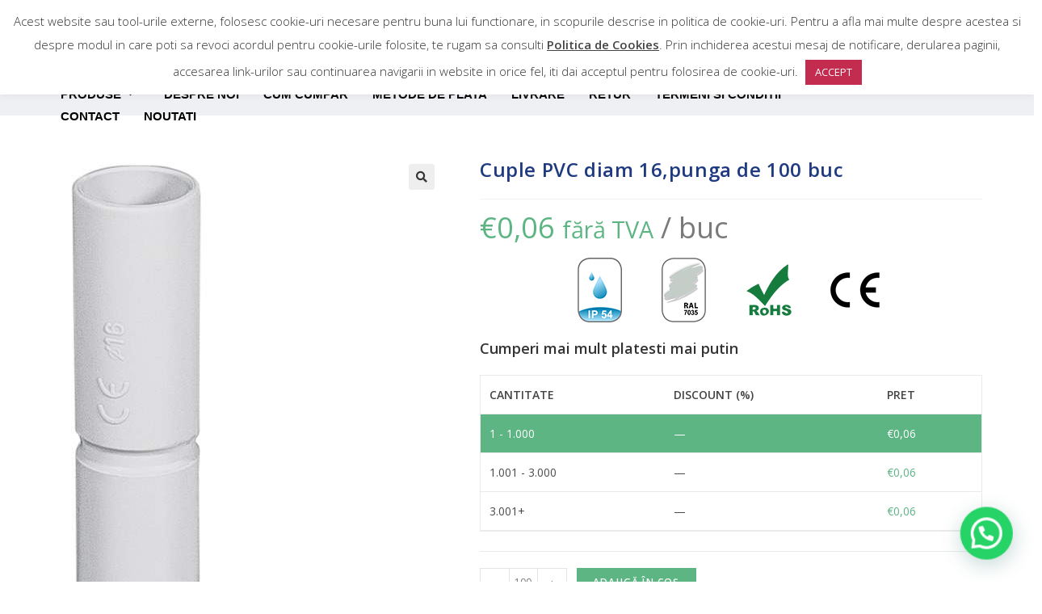

--- FILE ---
content_type: text/html; charset=UTF-8
request_url: https://www.electricplast.com/produs/cuple-pvc-diam-16punga-de-100-buc/
body_size: 36963
content:
<!DOCTYPE html>
<html class="html" lang="ro-RO">
<head>
	<meta charset="UTF-8">
	<link rel="profile" href="https://gmpg.org/xfn/11">

	<meta name='robots' content='index, follow, max-image-preview:large, max-snippet:-1, max-video-preview:-1' />
<link rel="prefetch" href="https://www.electricplast.com/wp-content/plugins/woo-min-max-quantity-step-control-single/assets/js/custom.js">
<link rel="prefetch" href="https://www.electricplast.com/wp-content/plugins/woo-min-max-quantity-step-control-single/assets/css/wcmmq-front.css">
<meta name="viewport" content="width=device-width, initial-scale=1">
	<!-- This site is optimized with the Yoast SEO plugin v20.6 - https://yoast.com/wordpress/plugins/seo/ -->
	<title>Cuple PVC diam 16,punga de 100 buc &gt; electricplast.com</title>
	<link rel="canonical" href="https://www.electricplast.com/produs/cuple-pvc-diam-16punga-de-100-buc/" />
	<meta property="og:locale" content="ro_RO" />
	<meta property="og:type" content="article" />
	<meta property="og:title" content="Cuple PVC diam 16,punga de 100 buc &gt; electricplast.com" />
	<meta property="og:url" content="https://www.electricplast.com/produs/cuple-pvc-diam-16punga-de-100-buc/" />
	<meta property="og:site_name" content="electricplast.com" />
	<meta property="article:modified_time" content="2021-08-05T03:40:28+00:00" />
	<meta property="og:image" content="https://www.electricplast.com/wp-content/uploads/2021/08/ecgsu16.jpg" />
	<meta property="og:image:width" content="205" />
	<meta property="og:image:height" content="700" />
	<meta property="og:image:type" content="image/jpeg" />
	<meta name="twitter:card" content="summary_large_image" />
	<meta name="twitter:label1" content="Timp estimat pentru citire" />
	<meta name="twitter:data1" content="1 minut" />
	<script type="application/ld+json" class="yoast-schema-graph">{"@context":"https://schema.org","@graph":[{"@type":"WebPage","@id":"https://www.electricplast.com/produs/cuple-pvc-diam-16punga-de-100-buc/","url":"https://www.electricplast.com/produs/cuple-pvc-diam-16punga-de-100-buc/","name":"Cuple PVC diam 16,punga de 100 buc &gt; electricplast.com","isPartOf":{"@id":"https://www.electricplast.com/#website"},"primaryImageOfPage":{"@id":"https://www.electricplast.com/produs/cuple-pvc-diam-16punga-de-100-buc/#primaryimage"},"image":{"@id":"https://www.electricplast.com/produs/cuple-pvc-diam-16punga-de-100-buc/#primaryimage"},"thumbnailUrl":"https://www.electricplast.com/wp-content/uploads/2021/08/ecgsu16.jpg","datePublished":"2021-08-05T03:38:14+00:00","dateModified":"2021-08-05T03:40:28+00:00","breadcrumb":{"@id":"https://www.electricplast.com/produs/cuple-pvc-diam-16punga-de-100-buc/#breadcrumb"},"inLanguage":"ro-RO","potentialAction":[{"@type":"ReadAction","target":["https://www.electricplast.com/produs/cuple-pvc-diam-16punga-de-100-buc/"]}]},{"@type":"ImageObject","inLanguage":"ro-RO","@id":"https://www.electricplast.com/produs/cuple-pvc-diam-16punga-de-100-buc/#primaryimage","url":"https://www.electricplast.com/wp-content/uploads/2021/08/ecgsu16.jpg","contentUrl":"https://www.electricplast.com/wp-content/uploads/2021/08/ecgsu16.jpg","width":205,"height":700},{"@type":"BreadcrumbList","@id":"https://www.electricplast.com/produs/cuple-pvc-diam-16punga-de-100-buc/#breadcrumb","itemListElement":[{"@type":"ListItem","position":1,"name":"Prima pagină","item":"https://www.electricplast.com/"},{"@type":"ListItem","position":2,"name":"Magazin","item":"https://www.electricplast.com/magazin/"},{"@type":"ListItem","position":3,"name":"Cuple PVC diam 16,punga de 100 buc"}]},{"@type":"WebSite","@id":"https://www.electricplast.com/#website","url":"https://www.electricplast.com/","name":"electricplast.com","description":"","potentialAction":[{"@type":"SearchAction","target":{"@type":"EntryPoint","urlTemplate":"https://www.electricplast.com/?s={search_term_string}"},"query-input":"required name=search_term_string"}],"inLanguage":"ro-RO"}]}</script>
	<!-- / Yoast SEO plugin. -->


<link rel='dns-prefetch' href='//s.w.org' />
<link rel="alternate" type="application/rss+xml" title="electricplast.com &raquo; Flux" href="https://www.electricplast.com/feed/" />
<link rel="alternate" type="application/rss+xml" title="electricplast.com &raquo; Flux comentarii" href="https://www.electricplast.com/comments/feed/" />
<link rel="alternate" type="application/rss+xml" title="Flux comentarii electricplast.com &raquo; Cuple PVC diam 16,punga de 100 buc" href="https://www.electricplast.com/produs/cuple-pvc-diam-16punga-de-100-buc/feed/" />
<script>
window._wpemojiSettings = {"baseUrl":"https:\/\/s.w.org\/images\/core\/emoji\/14.0.0\/72x72\/","ext":".png","svgUrl":"https:\/\/s.w.org\/images\/core\/emoji\/14.0.0\/svg\/","svgExt":".svg","source":{"concatemoji":"https:\/\/www.electricplast.com\/wp-includes\/js\/wp-emoji-release.min.js?ver=6.0.11"}};
/*! This file is auto-generated */
!function(e,a,t){var n,r,o,i=a.createElement("canvas"),p=i.getContext&&i.getContext("2d");function s(e,t){var a=String.fromCharCode,e=(p.clearRect(0,0,i.width,i.height),p.fillText(a.apply(this,e),0,0),i.toDataURL());return p.clearRect(0,0,i.width,i.height),p.fillText(a.apply(this,t),0,0),e===i.toDataURL()}function c(e){var t=a.createElement("script");t.src=e,t.defer=t.type="text/javascript",a.getElementsByTagName("head")[0].appendChild(t)}for(o=Array("flag","emoji"),t.supports={everything:!0,everythingExceptFlag:!0},r=0;r<o.length;r++)t.supports[o[r]]=function(e){if(!p||!p.fillText)return!1;switch(p.textBaseline="top",p.font="600 32px Arial",e){case"flag":return s([127987,65039,8205,9895,65039],[127987,65039,8203,9895,65039])?!1:!s([55356,56826,55356,56819],[55356,56826,8203,55356,56819])&&!s([55356,57332,56128,56423,56128,56418,56128,56421,56128,56430,56128,56423,56128,56447],[55356,57332,8203,56128,56423,8203,56128,56418,8203,56128,56421,8203,56128,56430,8203,56128,56423,8203,56128,56447]);case"emoji":return!s([129777,127995,8205,129778,127999],[129777,127995,8203,129778,127999])}return!1}(o[r]),t.supports.everything=t.supports.everything&&t.supports[o[r]],"flag"!==o[r]&&(t.supports.everythingExceptFlag=t.supports.everythingExceptFlag&&t.supports[o[r]]);t.supports.everythingExceptFlag=t.supports.everythingExceptFlag&&!t.supports.flag,t.DOMReady=!1,t.readyCallback=function(){t.DOMReady=!0},t.supports.everything||(n=function(){t.readyCallback()},a.addEventListener?(a.addEventListener("DOMContentLoaded",n,!1),e.addEventListener("load",n,!1)):(e.attachEvent("onload",n),a.attachEvent("onreadystatechange",function(){"complete"===a.readyState&&t.readyCallback()})),(e=t.source||{}).concatemoji?c(e.concatemoji):e.wpemoji&&e.twemoji&&(c(e.twemoji),c(e.wpemoji)))}(window,document,window._wpemojiSettings);
</script>
<style>
img.wp-smiley,
img.emoji {
	display: inline !important;
	border: none !important;
	box-shadow: none !important;
	height: 1em !important;
	width: 1em !important;
	margin: 0 0.07em !important;
	vertical-align: -0.1em !important;
	background: none !important;
	padding: 0 !important;
}
</style>
	<link rel='stylesheet' id='elementor-frontend-css'  href='https://www.electricplast.com/wp-content/plugins/elementor/assets/css/frontend.min.css?ver=3.23.4' media='all' />
<link rel='stylesheet' id='elementor-post-3871-css'  href='https://www.electricplast.com/wp-content/uploads/elementor/css/post-3871.css?ver=1730039550' media='all' />
<link rel='stylesheet' id='wp-block-library-css'  href='https://www.electricplast.com/wp-includes/css/dist/block-library/style.min.css?ver=6.0.11' media='all' />
<style id='wp-block-library-theme-inline-css'>
.wp-block-audio figcaption{color:#555;font-size:13px;text-align:center}.is-dark-theme .wp-block-audio figcaption{color:hsla(0,0%,100%,.65)}.wp-block-code{border:1px solid #ccc;border-radius:4px;font-family:Menlo,Consolas,monaco,monospace;padding:.8em 1em}.wp-block-embed figcaption{color:#555;font-size:13px;text-align:center}.is-dark-theme .wp-block-embed figcaption{color:hsla(0,0%,100%,.65)}.blocks-gallery-caption{color:#555;font-size:13px;text-align:center}.is-dark-theme .blocks-gallery-caption{color:hsla(0,0%,100%,.65)}.wp-block-image figcaption{color:#555;font-size:13px;text-align:center}.is-dark-theme .wp-block-image figcaption{color:hsla(0,0%,100%,.65)}.wp-block-pullquote{border-top:4px solid;border-bottom:4px solid;margin-bottom:1.75em;color:currentColor}.wp-block-pullquote__citation,.wp-block-pullquote cite,.wp-block-pullquote footer{color:currentColor;text-transform:uppercase;font-size:.8125em;font-style:normal}.wp-block-quote{border-left:.25em solid;margin:0 0 1.75em;padding-left:1em}.wp-block-quote cite,.wp-block-quote footer{color:currentColor;font-size:.8125em;position:relative;font-style:normal}.wp-block-quote.has-text-align-right{border-left:none;border-right:.25em solid;padding-left:0;padding-right:1em}.wp-block-quote.has-text-align-center{border:none;padding-left:0}.wp-block-quote.is-large,.wp-block-quote.is-style-large,.wp-block-quote.is-style-plain{border:none}.wp-block-search .wp-block-search__label{font-weight:700}:where(.wp-block-group.has-background){padding:1.25em 2.375em}.wp-block-separator.has-css-opacity{opacity:.4}.wp-block-separator{border:none;border-bottom:2px solid;margin-left:auto;margin-right:auto}.wp-block-separator.has-alpha-channel-opacity{opacity:1}.wp-block-separator:not(.is-style-wide):not(.is-style-dots){width:100px}.wp-block-separator.has-background:not(.is-style-dots){border-bottom:none;height:1px}.wp-block-separator.has-background:not(.is-style-wide):not(.is-style-dots){height:2px}.wp-block-table thead{border-bottom:3px solid}.wp-block-table tfoot{border-top:3px solid}.wp-block-table td,.wp-block-table th{padding:.5em;border:1px solid;word-break:normal}.wp-block-table figcaption{color:#555;font-size:13px;text-align:center}.is-dark-theme .wp-block-table figcaption{color:hsla(0,0%,100%,.65)}.wp-block-video figcaption{color:#555;font-size:13px;text-align:center}.is-dark-theme .wp-block-video figcaption{color:hsla(0,0%,100%,.65)}.wp-block-template-part.has-background{padding:1.25em 2.375em;margin-top:0;margin-bottom:0}
</style>
<link rel='stylesheet' id='wc-blocks-vendors-style-css'  href='https://www.electricplast.com/wp-content/plugins/woocommerce/packages/woocommerce-blocks/build/wc-blocks-vendors-style.css?ver=10.0.6' media='all' />
<link rel='stylesheet' id='wc-blocks-style-css'  href='https://www.electricplast.com/wp-content/plugins/woocommerce/packages/woocommerce-blocks/build/wc-blocks-style.css?ver=10.0.6' media='all' />
<style id='joinchat-button-style-inline-css'>
.wp-block-joinchat-button{border:none!important;text-align:center}.wp-block-joinchat-button figure{display:table;margin:0 auto;padding:0}.wp-block-joinchat-button figcaption{font:normal normal 400 .6em/2em var(--wp--preset--font-family--system-font,sans-serif);margin:0;padding:0}.wp-block-joinchat-button .joinchat-button__qr{background-color:#fff;border:6px solid #25d366;border-radius:30px;box-sizing:content-box;display:block;height:200px;margin:auto;overflow:hidden;padding:10px;width:200px}.wp-block-joinchat-button .joinchat-button__qr canvas,.wp-block-joinchat-button .joinchat-button__qr img{display:block;margin:auto}.wp-block-joinchat-button .joinchat-button__link{align-items:center;background-color:#25d366;border:6px solid #25d366;border-radius:30px;display:inline-flex;flex-flow:row nowrap;justify-content:center;line-height:1.25em;margin:0 auto;text-decoration:none}.wp-block-joinchat-button .joinchat-button__link:before{background:transparent var(--joinchat-ico) no-repeat center;background-size:100%;content:"";display:block;height:1.5em;margin:-.75em .75em -.75em 0;width:1.5em}.wp-block-joinchat-button figure+.joinchat-button__link{margin-top:10px}@media (orientation:landscape)and (min-height:481px),(orientation:portrait)and (min-width:481px){.wp-block-joinchat-button.joinchat-button--qr-only figure+.joinchat-button__link{display:none}}@media (max-width:480px),(orientation:landscape)and (max-height:480px){.wp-block-joinchat-button figure{display:none}}

</style>
<link rel='stylesheet' id='woolentor-block-common-css'  href='https://www.electricplast.com/wp-content/plugins/woolentor-addons/woolentor-blocks/assets/css/common-style.css?ver=3.3.1' media='all' />
<link rel='stylesheet' id='woolentor-block-default-css'  href='https://www.electricplast.com/wp-content/plugins/woolentor-addons/woolentor-blocks/assets/css/style-index.css?ver=3.3.1' media='all' />
<link rel='stylesheet' id='fibosearchsearch-indexcss-css'  href='https://www.electricplast.com/wp-content/plugins/ajax-search-for-woocommerce/build/blocks/search/index.css?ver=6.0.11' media='all' />
<link rel='stylesheet' id='fibosearchsearch-nav-indexcss-css'  href='https://www.electricplast.com/wp-content/plugins/ajax-search-for-woocommerce/build/blocks/search-nav/index.css?ver=6.0.11' media='all' />
<style id='global-styles-inline-css'>
body{--wp--preset--color--black: #000000;--wp--preset--color--cyan-bluish-gray: #abb8c3;--wp--preset--color--white: #ffffff;--wp--preset--color--pale-pink: #f78da7;--wp--preset--color--vivid-red: #cf2e2e;--wp--preset--color--luminous-vivid-orange: #ff6900;--wp--preset--color--luminous-vivid-amber: #fcb900;--wp--preset--color--light-green-cyan: #7bdcb5;--wp--preset--color--vivid-green-cyan: #00d084;--wp--preset--color--pale-cyan-blue: #8ed1fc;--wp--preset--color--vivid-cyan-blue: #0693e3;--wp--preset--color--vivid-purple: #9b51e0;--wp--preset--gradient--vivid-cyan-blue-to-vivid-purple: linear-gradient(135deg,rgba(6,147,227,1) 0%,rgb(155,81,224) 100%);--wp--preset--gradient--light-green-cyan-to-vivid-green-cyan: linear-gradient(135deg,rgb(122,220,180) 0%,rgb(0,208,130) 100%);--wp--preset--gradient--luminous-vivid-amber-to-luminous-vivid-orange: linear-gradient(135deg,rgba(252,185,0,1) 0%,rgba(255,105,0,1) 100%);--wp--preset--gradient--luminous-vivid-orange-to-vivid-red: linear-gradient(135deg,rgba(255,105,0,1) 0%,rgb(207,46,46) 100%);--wp--preset--gradient--very-light-gray-to-cyan-bluish-gray: linear-gradient(135deg,rgb(238,238,238) 0%,rgb(169,184,195) 100%);--wp--preset--gradient--cool-to-warm-spectrum: linear-gradient(135deg,rgb(74,234,220) 0%,rgb(151,120,209) 20%,rgb(207,42,186) 40%,rgb(238,44,130) 60%,rgb(251,105,98) 80%,rgb(254,248,76) 100%);--wp--preset--gradient--blush-light-purple: linear-gradient(135deg,rgb(255,206,236) 0%,rgb(152,150,240) 100%);--wp--preset--gradient--blush-bordeaux: linear-gradient(135deg,rgb(254,205,165) 0%,rgb(254,45,45) 50%,rgb(107,0,62) 100%);--wp--preset--gradient--luminous-dusk: linear-gradient(135deg,rgb(255,203,112) 0%,rgb(199,81,192) 50%,rgb(65,88,208) 100%);--wp--preset--gradient--pale-ocean: linear-gradient(135deg,rgb(255,245,203) 0%,rgb(182,227,212) 50%,rgb(51,167,181) 100%);--wp--preset--gradient--electric-grass: linear-gradient(135deg,rgb(202,248,128) 0%,rgb(113,206,126) 100%);--wp--preset--gradient--midnight: linear-gradient(135deg,rgb(2,3,129) 0%,rgb(40,116,252) 100%);--wp--preset--duotone--dark-grayscale: url('#wp-duotone-dark-grayscale');--wp--preset--duotone--grayscale: url('#wp-duotone-grayscale');--wp--preset--duotone--purple-yellow: url('#wp-duotone-purple-yellow');--wp--preset--duotone--blue-red: url('#wp-duotone-blue-red');--wp--preset--duotone--midnight: url('#wp-duotone-midnight');--wp--preset--duotone--magenta-yellow: url('#wp-duotone-magenta-yellow');--wp--preset--duotone--purple-green: url('#wp-duotone-purple-green');--wp--preset--duotone--blue-orange: url('#wp-duotone-blue-orange');--wp--preset--font-size--small: 13px;--wp--preset--font-size--medium: 20px;--wp--preset--font-size--large: 36px;--wp--preset--font-size--x-large: 42px;}.has-black-color{color: var(--wp--preset--color--black) !important;}.has-cyan-bluish-gray-color{color: var(--wp--preset--color--cyan-bluish-gray) !important;}.has-white-color{color: var(--wp--preset--color--white) !important;}.has-pale-pink-color{color: var(--wp--preset--color--pale-pink) !important;}.has-vivid-red-color{color: var(--wp--preset--color--vivid-red) !important;}.has-luminous-vivid-orange-color{color: var(--wp--preset--color--luminous-vivid-orange) !important;}.has-luminous-vivid-amber-color{color: var(--wp--preset--color--luminous-vivid-amber) !important;}.has-light-green-cyan-color{color: var(--wp--preset--color--light-green-cyan) !important;}.has-vivid-green-cyan-color{color: var(--wp--preset--color--vivid-green-cyan) !important;}.has-pale-cyan-blue-color{color: var(--wp--preset--color--pale-cyan-blue) !important;}.has-vivid-cyan-blue-color{color: var(--wp--preset--color--vivid-cyan-blue) !important;}.has-vivid-purple-color{color: var(--wp--preset--color--vivid-purple) !important;}.has-black-background-color{background-color: var(--wp--preset--color--black) !important;}.has-cyan-bluish-gray-background-color{background-color: var(--wp--preset--color--cyan-bluish-gray) !important;}.has-white-background-color{background-color: var(--wp--preset--color--white) !important;}.has-pale-pink-background-color{background-color: var(--wp--preset--color--pale-pink) !important;}.has-vivid-red-background-color{background-color: var(--wp--preset--color--vivid-red) !important;}.has-luminous-vivid-orange-background-color{background-color: var(--wp--preset--color--luminous-vivid-orange) !important;}.has-luminous-vivid-amber-background-color{background-color: var(--wp--preset--color--luminous-vivid-amber) !important;}.has-light-green-cyan-background-color{background-color: var(--wp--preset--color--light-green-cyan) !important;}.has-vivid-green-cyan-background-color{background-color: var(--wp--preset--color--vivid-green-cyan) !important;}.has-pale-cyan-blue-background-color{background-color: var(--wp--preset--color--pale-cyan-blue) !important;}.has-vivid-cyan-blue-background-color{background-color: var(--wp--preset--color--vivid-cyan-blue) !important;}.has-vivid-purple-background-color{background-color: var(--wp--preset--color--vivid-purple) !important;}.has-black-border-color{border-color: var(--wp--preset--color--black) !important;}.has-cyan-bluish-gray-border-color{border-color: var(--wp--preset--color--cyan-bluish-gray) !important;}.has-white-border-color{border-color: var(--wp--preset--color--white) !important;}.has-pale-pink-border-color{border-color: var(--wp--preset--color--pale-pink) !important;}.has-vivid-red-border-color{border-color: var(--wp--preset--color--vivid-red) !important;}.has-luminous-vivid-orange-border-color{border-color: var(--wp--preset--color--luminous-vivid-orange) !important;}.has-luminous-vivid-amber-border-color{border-color: var(--wp--preset--color--luminous-vivid-amber) !important;}.has-light-green-cyan-border-color{border-color: var(--wp--preset--color--light-green-cyan) !important;}.has-vivid-green-cyan-border-color{border-color: var(--wp--preset--color--vivid-green-cyan) !important;}.has-pale-cyan-blue-border-color{border-color: var(--wp--preset--color--pale-cyan-blue) !important;}.has-vivid-cyan-blue-border-color{border-color: var(--wp--preset--color--vivid-cyan-blue) !important;}.has-vivid-purple-border-color{border-color: var(--wp--preset--color--vivid-purple) !important;}.has-vivid-cyan-blue-to-vivid-purple-gradient-background{background: var(--wp--preset--gradient--vivid-cyan-blue-to-vivid-purple) !important;}.has-light-green-cyan-to-vivid-green-cyan-gradient-background{background: var(--wp--preset--gradient--light-green-cyan-to-vivid-green-cyan) !important;}.has-luminous-vivid-amber-to-luminous-vivid-orange-gradient-background{background: var(--wp--preset--gradient--luminous-vivid-amber-to-luminous-vivid-orange) !important;}.has-luminous-vivid-orange-to-vivid-red-gradient-background{background: var(--wp--preset--gradient--luminous-vivid-orange-to-vivid-red) !important;}.has-very-light-gray-to-cyan-bluish-gray-gradient-background{background: var(--wp--preset--gradient--very-light-gray-to-cyan-bluish-gray) !important;}.has-cool-to-warm-spectrum-gradient-background{background: var(--wp--preset--gradient--cool-to-warm-spectrum) !important;}.has-blush-light-purple-gradient-background{background: var(--wp--preset--gradient--blush-light-purple) !important;}.has-blush-bordeaux-gradient-background{background: var(--wp--preset--gradient--blush-bordeaux) !important;}.has-luminous-dusk-gradient-background{background: var(--wp--preset--gradient--luminous-dusk) !important;}.has-pale-ocean-gradient-background{background: var(--wp--preset--gradient--pale-ocean) !important;}.has-electric-grass-gradient-background{background: var(--wp--preset--gradient--electric-grass) !important;}.has-midnight-gradient-background{background: var(--wp--preset--gradient--midnight) !important;}.has-small-font-size{font-size: var(--wp--preset--font-size--small) !important;}.has-medium-font-size{font-size: var(--wp--preset--font-size--medium) !important;}.has-large-font-size{font-size: var(--wp--preset--font-size--large) !important;}.has-x-large-font-size{font-size: var(--wp--preset--font-size--x-large) !important;}
</style>
<link rel='stylesheet' id='cookie-law-info-css'  href='https://www.electricplast.com/wp-content/plugins/cookie-law-info/public/css/cookie-law-info-public.css?ver=2.1.3' media='all' />
<link rel='stylesheet' id='cookie-law-info-gdpr-css'  href='https://www.electricplast.com/wp-content/plugins/cookie-law-info/public/css/cookie-law-info-gdpr.css?ver=2.1.3' media='all' />
<link rel='stylesheet' id='tiered-pricing-table-front-css-css'  href='https://www.electricplast.com/wp-content/plugins/tier-pricing-table/assets/frontend/main.css?ver=5.5.1' media='all' />
<link rel='stylesheet' id='photoswipe-css'  href='https://www.electricplast.com/wp-content/plugins/woocommerce/assets/css/photoswipe/photoswipe.min.css?ver=7.7.2' media='all' />
<link rel='stylesheet' id='photoswipe-default-skin-css'  href='https://www.electricplast.com/wp-content/plugins/woocommerce/assets/css/photoswipe/default-skin/default-skin.min.css?ver=7.7.2' media='all' />
<style id='woocommerce-inline-inline-css'>
.woocommerce form .form-row .required { visibility: visible; }
</style>
<link rel='stylesheet' id='woo-variation-swatches-css'  href='https://www.electricplast.com/wp-content/plugins/woo-variation-swatches/assets/css/frontend.min.css?ver=1762869615' media='all' />
<style id='woo-variation-swatches-inline-css'>
:root {
--wvs-tick:url("data:image/svg+xml;utf8,%3Csvg filter='drop-shadow(0px 0px 2px rgb(0 0 0 / .8))' xmlns='http://www.w3.org/2000/svg'  viewBox='0 0 30 30'%3E%3Cpath fill='none' stroke='%23ffffff' stroke-linecap='round' stroke-linejoin='round' stroke-width='4' d='M4 16L11 23 27 7'/%3E%3C/svg%3E");

--wvs-cross:url("data:image/svg+xml;utf8,%3Csvg filter='drop-shadow(0px 0px 5px rgb(255 255 255 / .6))' xmlns='http://www.w3.org/2000/svg' width='72px' height='72px' viewBox='0 0 24 24'%3E%3Cpath fill='none' stroke='%23ff0000' stroke-linecap='round' stroke-width='0.6' d='M5 5L19 19M19 5L5 19'/%3E%3C/svg%3E");
--wvs-single-product-item-width:30px;
--wvs-single-product-item-height:30px;
--wvs-single-product-item-font-size:16px}
</style>
<link rel='stylesheet' id='font-awesome-four-css'  href='https://www.electricplast.com/wp-content/plugins/woolentor-addons/assets/css/font-awesome.min.css?ver=3.3.1' media='all' />
<link rel='stylesheet' id='simple-line-icons-wl-css'  href='https://www.electricplast.com/wp-content/plugins/woolentor-addons/assets/css/simple-line-icons.css?ver=3.3.1' media='all' />
<link rel='stylesheet' id='htflexboxgrid-css'  href='https://www.electricplast.com/wp-content/plugins/woolentor-addons/assets/css/htflexboxgrid.css?ver=3.3.1' media='all' />
<link rel='stylesheet' id='slick-css'  href='https://www.electricplast.com/wp-content/plugins/woolentor-addons/assets/css/slick.css?ver=3.3.1' media='all' />
<link rel='stylesheet' id='woolentor-widgets-css'  href='https://www.electricplast.com/wp-content/plugins/woolentor-addons/assets/css/woolentor-widgets.css?ver=3.3.1' media='all' />
<link rel='stylesheet' id='woolentor-quickview-css'  href='https://www.electricplast.com/wp-content/plugins/woolentor-addons/includes/modules/quickview/assets/css/frontend.css?ver=3.3.1' media='all' />
<link rel='stylesheet' id='dgwt-wcas-style-css'  href='https://www.electricplast.com/wp-content/plugins/ajax-search-for-woocommerce/assets/css/style.min.css?ver=1.32.2' media='all' />
<link rel='stylesheet' id='htbbootstrap-css'  href='https://www.electricplast.com/wp-content/plugins/ht-mega-for-elementor/assets/css/htbbootstrap.css?ver=3.0.5' media='all' />
<link rel='stylesheet' id='font-awesome-css'  href='https://www.electricplast.com/wp-content/themes/oceanwp/assets/fonts/fontawesome/css/all.min.css?ver=5.15.1' media='all' />
<link rel='stylesheet' id='htmega-animation-css'  href='https://www.electricplast.com/wp-content/plugins/ht-mega-for-elementor/assets/css/animation.css?ver=3.0.5' media='all' />
<link rel='stylesheet' id='htmega-keyframes-css'  href='https://www.electricplast.com/wp-content/plugins/ht-mega-for-elementor/assets/css/htmega-keyframes.css?ver=3.0.5' media='all' />
<link rel='stylesheet' id='htmega-global-style-min-css'  href='https://www.electricplast.com/wp-content/plugins/ht-mega-for-elementor/assets/css/htmega-global-style.min.css?ver=3.0.5' media='all' />
<link rel='stylesheet' id='oceanwp-woo-mini-cart-css'  href='https://www.electricplast.com/wp-content/themes/oceanwp/assets/css/woo/woo-mini-cart.min.css?ver=6.0.11' media='all' />
<link rel='stylesheet' id='simple-line-icons-css'  href='https://www.electricplast.com/wp-content/themes/oceanwp/assets/css/third/simple-line-icons.min.css?ver=2.4.0' media='all' />
<link rel='stylesheet' id='oceanwp-style-css'  href='https://www.electricplast.com/wp-content/themes/oceanwp/assets/css/style.min.css?ver=3.3.5' media='all' />
<link rel='stylesheet' id='wcpa-frontend-css'  href='https://www.electricplast.com/wp-content/plugins/woo-custom-product-addons/assets/css/style_1.css?ver=3.0.19' media='all' />
<link rel='stylesheet' id='font-awesome-5-all-css'  href='https://www.electricplast.com/wp-content/plugins/elementor/assets/lib/font-awesome/css/all.min.css?ver=4.11.65' media='all' />
<link rel='stylesheet' id='htmega-menu-css'  href='https://www.electricplast.com/wp-content/plugins/ht-mega-for-elementor/assets/extensions/ht-menu/css/mega-menu-style.css?ver=3.0.5' media='all' />
<style id='htmega-menu-inline-css'>

            
            
            
            
            
            
            
            
            
</style>
<link rel='stylesheet' id='wcmmq-front-style-css'  href='https://www.electricplast.com/wp-content/plugins/woo-min-max-quantity-step-control-single/assets/css/wcmmq-front.css?ver=8.0.1.0.1769609003' media='all' />
<link rel='stylesheet' id='oceanwp-woocommerce-css'  href='https://www.electricplast.com/wp-content/themes/oceanwp/assets/css/woo/woocommerce.min.css?ver=6.0.11' media='all' />
<link rel='stylesheet' id='oceanwp-woo-star-font-css'  href='https://www.electricplast.com/wp-content/themes/oceanwp/assets/css/woo/woo-star-font.min.css?ver=6.0.11' media='all' />
<link rel='stylesheet' id='ekit-widget-styles-css'  href='https://www.electricplast.com/wp-content/plugins/elementskit-lite/widgets/init/assets/css/widget-styles.css?ver=3.7.8' media='all' />
<link rel='stylesheet' id='ekit-responsive-css'  href='https://www.electricplast.com/wp-content/plugins/elementskit-lite/widgets/init/assets/css/responsive.css?ver=3.7.8' media='all' />
<link rel='stylesheet' id='eael-general-css'  href='https://www.electricplast.com/wp-content/plugins/essential-addons-for-elementor-lite/assets/front-end/css/view/general.min.css?ver=6.5.9' media='all' />
<link rel='stylesheet' id='oe-widgets-style-css'  href='https://www.electricplast.com/wp-content/plugins/ocean-extra/assets/css/widgets.css?ver=6.0.11' media='all' />
<link rel='stylesheet' id='call-now-button-modern-style-css'  href='https://www.electricplast.com/wp-content/plugins/call-now-button/resources/style/modern.css?ver=1.5.5' media='all' />
<link rel='stylesheet' id='google-fonts-1-css'  href='https://fonts.googleapis.com/css?family=Open+Sans%3A100%2C100italic%2C200%2C200italic%2C300%2C300italic%2C400%2C400italic%2C500%2C500italic%2C600%2C600italic%2C700%2C700italic%2C800%2C800italic%2C900%2C900italic&#038;display=auto&#038;subset=latin-ext&#038;ver=6.0.11' media='all' />
<link rel='stylesheet' id='elementor-icons-shared-0-css'  href='https://www.electricplast.com/wp-content/plugins/elementor/assets/lib/font-awesome/css/fontawesome.min.css?ver=5.15.3' media='all' />
<link rel='stylesheet' id='elementor-icons-fa-regular-css'  href='https://www.electricplast.com/wp-content/plugins/elementor/assets/lib/font-awesome/css/regular.min.css?ver=5.15.3' media='all' />
<link rel='stylesheet' id='elementor-icons-fa-solid-css'  href='https://www.electricplast.com/wp-content/plugins/elementor/assets/lib/font-awesome/css/solid.min.css?ver=5.15.3' media='all' />
<link rel="preconnect" href="https://fonts.gstatic.com/" crossorigin><script type="text/template" id="tmpl-variation-template">
	<div class="woocommerce-variation-description">{{{ data.variation.variation_description }}}</div>
	<div class="woocommerce-variation-price">{{{ data.variation.price_html }}}</div>
	<div class="woocommerce-variation-availability">{{{ data.variation.availability_html }}}</div>
</script>
<script type="text/template" id="tmpl-unavailable-variation-template">
	<p>Regret, acest produs nu este disponibil. Te rog alege altceva.</p>
</script>
<script src='https://www.electricplast.com/wp-includes/js/jquery/jquery.min.js?ver=3.6.0' id='jquery-core-js'></script>
<script src='https://www.electricplast.com/wp-includes/js/jquery/jquery-migrate.min.js?ver=3.3.2' id='jquery-migrate-js'></script>
<script id='cookie-law-info-js-extra'>
var Cli_Data = {"nn_cookie_ids":[],"cookielist":[],"non_necessary_cookies":[],"ccpaEnabled":"","ccpaRegionBased":"","ccpaBarEnabled":"","strictlyEnabled":["necessary","obligatoire"],"ccpaType":"gdpr","js_blocking":"1","custom_integration":"","triggerDomRefresh":"","secure_cookies":""};
var cli_cookiebar_settings = {"animate_speed_hide":"500","animate_speed_show":"500","background":"#FFF","border":"#b1a6a6c2","border_on":"","button_1_button_colour":"#c32c4f","button_1_button_hover":"#9c233f","button_1_link_colour":"#fff","button_1_as_button":"1","button_1_new_win":"","button_2_button_colour":"#333","button_2_button_hover":"#292929","button_2_link_colour":"#444","button_2_as_button":"","button_2_hidebar":"","button_3_button_colour":"#3566bb","button_3_button_hover":"#2a5296","button_3_link_colour":"#fff","button_3_as_button":"1","button_3_new_win":"","button_4_button_colour":"#000","button_4_button_hover":"#000000","button_4_link_colour":"#333333","button_4_as_button":"","button_7_button_colour":"#61a229","button_7_button_hover":"#4e8221","button_7_link_colour":"#fff","button_7_as_button":"1","button_7_new_win":"","font_family":"inherit","header_fix":"","notify_animate_hide":"1","notify_animate_show":"1","notify_div_id":"#cookie-law-info-bar","notify_position_horizontal":"right","notify_position_vertical":"top","scroll_close":"","scroll_close_reload":"","accept_close_reload":"","reject_close_reload":"","showagain_tab":"","showagain_background":"#fff","showagain_border":"#000","showagain_div_id":"#cookie-law-info-again","showagain_x_position":"100px","text":"#333333","show_once_yn":"","show_once":"10000","logging_on":"","as_popup":"","popup_overlay":"1","bar_heading_text":"","cookie_bar_as":"banner","popup_showagain_position":"bottom-right","widget_position":"left"};
var log_object = {"ajax_url":"https:\/\/www.electricplast.com\/wp-admin\/admin-ajax.php"};
</script>
<script src='https://www.electricplast.com/wp-content/plugins/cookie-law-info/public/js/cookie-law-info-public.js?ver=2.1.3' id='cookie-law-info-js'></script>
<script id='tiered-pricing-table-front-js-js-extra'>
var tieredPricingGlobalData = {"loadVariationTieredPricingNonce":"78a6676a1b","isPremium":"no","currencyOptions":{"currency_symbol":"&euro;","decimal_separator":",","thousand_separator":".","decimals":2,"price_format":"%1$s%2$s","trim_zeros":false},"supportedVariableProductTypes":["variable","variable-subscription"],"supportedSimpleProductTypes":["simple","variation","subscription","subscription-variation"]};
</script>
<script src='https://www.electricplast.com/wp-content/plugins/tier-pricing-table/assets/frontend/product-tiered-pricing-table.min.js?ver=5.5.1' id='tiered-pricing-table-front-js-js'></script>
<script src='https://www.electricplast.com/wp-content/plugins/ht-mega-for-elementor/assets/extensions/ht-menu/js/htmegamenu-main.js?ver=6.0.11' id='htmegamenu-main-js'></script>
<link rel="https://api.w.org/" href="https://www.electricplast.com/wp-json/" /><link rel="alternate" type="application/json" href="https://www.electricplast.com/wp-json/wp/v2/product/4815" /><link rel="EditURI" type="application/rsd+xml" title="RSD" href="https://www.electricplast.com/xmlrpc.php?rsd" />
<link rel="wlwmanifest" type="application/wlwmanifest+xml" href="https://www.electricplast.com/wp-includes/wlwmanifest.xml" /> 
<meta name="generator" content="WordPress 6.0.11" />
<meta name="generator" content="WooCommerce 7.7.2" />
<link rel='shortlink' href='https://www.electricplast.com/?p=4815' />
<link rel="alternate" type="application/json+oembed" href="https://www.electricplast.com/wp-json/oembed/1.0/embed?url=https%3A%2F%2Fwww.electricplast.com%2Fprodus%2Fcuple-pvc-diam-16punga-de-100-buc%2F" />
<link rel="alternate" type="text/xml+oembed" href="https://www.electricplast.com/wp-json/oembed/1.0/embed?url=https%3A%2F%2Fwww.electricplast.com%2Fprodus%2Fcuple-pvc-diam-16punga-de-100-buc%2F&#038;format=xml" />
<!-- HFCM by 99 Robots - Snippet # 1: GA4 -->
<!-- Global site tag (gtag.js) - Google Analytics -->
<script async src="https://www.googletagmanager.com/gtag/js?id=G-7CWSQNJ5TV"></script>
<script>
  window.dataLayer = window.dataLayer || [];
  function gtag(){dataLayer.push(arguments);}
  gtag('js', new Date());

  gtag('config', 'G-7CWSQNJ5TV');
</script>
<!-- /end HFCM by 99 Robots -->
		<script>
			// Tiered Pricing WOOCS Compatibility
			(function ($) {
				$('.tpt__tiered-pricing').on('tiered_price_update', function (event, data) {
					$.each($('.wcpa_form_outer'), function (i, el) {
						var $el = $(el);
						var product = $el.data('product');

						if (product) {
							product.wc_product_price = data.price;
							$(el).data('product', product);
						}
					});
				});
			})(jQuery);
		</script>
		<style type="text/css">
span.wcmmq_prefix {
    float: left;
    padding: 10px;
    margin: 0;
}
</style>
		<script>
			document.documentElement.className = document.documentElement.className.replace('no-js', 'js');
		</script>
				<style>
			.no-js img.lazyload {
				display: none;
			}

			figure.wp-block-image img.lazyloading {
				min-width: 150px;
			}

						.lazyload, .lazyloading {
				opacity: 0;
			}

			.lazyloaded {
				opacity: 1;
				transition: opacity 400ms;
				transition-delay: 0ms;
			}

					</style>
				<style>
			.dgwt-wcas-ico-magnifier,.dgwt-wcas-ico-magnifier-handler{max-width:20px}.dgwt-wcas-search-wrapp{max-width:600px}		</style>
			<noscript><style>.woocommerce-product-gallery{ opacity: 1 !important; }</style></noscript>
	<meta name="generator" content="Elementor 3.23.4; features: additional_custom_breakpoints, e_lazyload; settings: css_print_method-external, google_font-enabled, font_display-auto">
			<style>
				.e-con.e-parent:nth-of-type(n+4):not(.e-lazyloaded):not(.e-no-lazyload),
				.e-con.e-parent:nth-of-type(n+4):not(.e-lazyloaded):not(.e-no-lazyload) * {
					background-image: none !important;
				}
				@media screen and (max-height: 1024px) {
					.e-con.e-parent:nth-of-type(n+3):not(.e-lazyloaded):not(.e-no-lazyload),
					.e-con.e-parent:nth-of-type(n+3):not(.e-lazyloaded):not(.e-no-lazyload) * {
						background-image: none !important;
					}
				}
				@media screen and (max-height: 640px) {
					.e-con.e-parent:nth-of-type(n+2):not(.e-lazyloaded):not(.e-no-lazyload),
					.e-con.e-parent:nth-of-type(n+2):not(.e-lazyloaded):not(.e-no-lazyload) * {
						background-image: none !important;
					}
				}
			</style>
			<style>:root{  --wcpaSectionTitleSize:14px;   --wcpaLabelSize:14px;   --wcpaDescSize:13px;   --wcpaErrorSize:13px;   --wcpaLabelWeight:normal;   --wcpaDescWeight:normal;   --wcpaBorderWidth:1px;   --wcpaBorderRadius:6px;   --wcpaInputHeight:45px;   --wcpaCheckLabelSize:14px;   --wcpaCheckBorderWidth:1px;   --wcpaCheckWidth:20px;   --wcpaCheckHeight:20px;   --wcpaCheckBorderRadius:4px;   --wcpaCheckButtonRadius:5px;   --wcpaCheckButtonBorder:2px; }:root{  --wcpaButtonColor:#3340d3;   --wcpaLabelColor:#424242;   --wcpaDescColor:#797979;   --wcpaBorderColor:#c6d0e9;   --wcpaBorderColorFocus:#3561f3;   --wcpaInputBgColor:#FFFFFF;   --wcpaInputColor:#5d5d5d;   --wcpaCheckLabelColor:#4a4a4a;   --wcpaCheckBgColor:#3340d3;   --wcpaCheckBorderColor:#B9CBE3;   --wcpaCheckTickColor:#ffffff;   --wcpaRadioBgColor:#3340d3;   --wcpaRadioBorderColor:#B9CBE3;   --wcpaRadioTickColor:#ffffff;   --wcpaButtonTextColor:#ffffff;   --wcpaErrorColor:#F55050; }:root{}</style><link rel="icon" href="https://www.electricplast.com/wp-content/uploads/2021/08/Design-fara-titlu-62-64x64.png" sizes="32x32" />
<link rel="icon" href="https://www.electricplast.com/wp-content/uploads/2021/08/Design-fara-titlu-62-300x300.png" sizes="192x192" />
<link rel="apple-touch-icon" href="https://www.electricplast.com/wp-content/uploads/2021/08/Design-fara-titlu-62-300x300.png" />
<meta name="msapplication-TileImage" content="https://www.electricplast.com/wp-content/uploads/2021/08/Design-fara-titlu-62-300x300.png" />
		<style id="wp-custom-css">
			.woocommerce-checkout .woocommerce-checkout-review-order-table thead,.woocommerce-checkout .woocommerce-checkout-review-order-table tbody{display:none}// Display the cart item length in cart and checkout pages		</style>
		<!-- OceanWP CSS -->
<style type="text/css">
/* General CSS */.woocommerce-MyAccount-navigation ul li a:before,.woocommerce-checkout .woocommerce-info a,.woocommerce-checkout #payment ul.payment_methods .wc_payment_method>input[type=radio]:first-child:checked+label:before,.woocommerce-checkout #payment .payment_method_paypal .about_paypal,.woocommerce ul.products li.product li.category a:hover,.woocommerce ul.products li.product .button:hover,.woocommerce ul.products li.product .product-inner .added_to_cart:hover,.product_meta .posted_in a:hover,.product_meta .tagged_as a:hover,.woocommerce div.product .woocommerce-tabs ul.tabs li a:hover,.woocommerce div.product .woocommerce-tabs ul.tabs li.active a,.woocommerce .oceanwp-grid-list a.active,.woocommerce .oceanwp-grid-list a:hover,.woocommerce .oceanwp-off-canvas-filter:hover,.widget_shopping_cart ul.cart_list li .owp-grid-wrap .owp-grid a.remove:hover,.widget_product_categories li a:hover ~ .count,.widget_layered_nav li a:hover ~ .count,.woocommerce ul.products li.product:not(.product-category) .woo-entry-buttons li a:hover,a:hover,a.light:hover,.theme-heading .text::before,.theme-heading .text::after,#top-bar-content >a:hover,#top-bar-social li.oceanwp-email a:hover,#site-navigation-wrap .dropdown-menu >li >a:hover,#site-header.medium-header #medium-searchform button:hover,.oceanwp-mobile-menu-icon a:hover,.blog-entry.post .blog-entry-header .entry-title a:hover,.blog-entry.post .blog-entry-readmore a:hover,.blog-entry.thumbnail-entry .blog-entry-category a,ul.meta li a:hover,.dropcap,.single nav.post-navigation .nav-links .title,body .related-post-title a:hover,body #wp-calendar caption,body .contact-info-widget.default i,body .contact-info-widget.big-icons i,body .custom-links-widget .oceanwp-custom-links li a:hover,body .custom-links-widget .oceanwp-custom-links li a:hover:before,body .posts-thumbnails-widget li a:hover,body .social-widget li.oceanwp-email a:hover,.comment-author .comment-meta .comment-reply-link,#respond #cancel-comment-reply-link:hover,#footer-widgets .footer-box a:hover,#footer-bottom a:hover,#footer-bottom #footer-bottom-menu a:hover,.sidr a:hover,.sidr-class-dropdown-toggle:hover,.sidr-class-menu-item-has-children.active >a,.sidr-class-menu-item-has-children.active >a >.sidr-class-dropdown-toggle,input[type=checkbox]:checked:before{color:#5db583}.woocommerce .oceanwp-grid-list a.active .owp-icon use,.woocommerce .oceanwp-grid-list a:hover .owp-icon use,.single nav.post-navigation .nav-links .title .owp-icon use,.blog-entry.post .blog-entry-readmore a:hover .owp-icon use,body .contact-info-widget.default .owp-icon use,body .contact-info-widget.big-icons .owp-icon use{stroke:#5db583}.woocommerce div.product div.images .open-image,.wcmenucart-details.count,.woocommerce-message a,.woocommerce-error a,.woocommerce-info a,.woocommerce .widget_price_filter .ui-slider .ui-slider-handle,.woocommerce .widget_price_filter .ui-slider .ui-slider-range,.owp-product-nav li a.owp-nav-link:hover,.woocommerce div.product.owp-tabs-layout-vertical .woocommerce-tabs ul.tabs li a:after,.woocommerce .widget_product_categories li.current-cat >a ~ .count,.woocommerce .widget_product_categories li.current-cat >a:before,.woocommerce .widget_layered_nav li.chosen a ~ .count,.woocommerce .widget_layered_nav li.chosen a:before,#owp-checkout-timeline .active .timeline-wrapper,.bag-style:hover .wcmenucart-cart-icon .wcmenucart-count,.show-cart .wcmenucart-cart-icon .wcmenucart-count,.woocommerce ul.products li.product:not(.product-category) .image-wrap .button,input[type="button"],input[type="reset"],input[type="submit"],button[type="submit"],.button,#site-navigation-wrap .dropdown-menu >li.btn >a >span,.thumbnail:hover i,.post-quote-content,.omw-modal .omw-close-modal,body .contact-info-widget.big-icons li:hover i,body div.wpforms-container-full .wpforms-form input[type=submit],body div.wpforms-container-full .wpforms-form button[type=submit],body div.wpforms-container-full .wpforms-form .wpforms-page-button{background-color:#5db583}.thumbnail:hover .link-post-svg-icon{background-color:#5db583}body .contact-info-widget.big-icons li:hover .owp-icon{background-color:#5db583}.current-shop-items-dropdown{border-top-color:#5db583}.woocommerce div.product .woocommerce-tabs ul.tabs li.active a{border-bottom-color:#5db583}.wcmenucart-details.count:before{border-color:#5db583}.woocommerce ul.products li.product .button:hover{border-color:#5db583}.woocommerce ul.products li.product .product-inner .added_to_cart:hover{border-color:#5db583}.woocommerce div.product .woocommerce-tabs ul.tabs li.active a{border-color:#5db583}.woocommerce .oceanwp-grid-list a.active{border-color:#5db583}.woocommerce .oceanwp-grid-list a:hover{border-color:#5db583}.woocommerce .oceanwp-off-canvas-filter:hover{border-color:#5db583}.owp-product-nav li a.owp-nav-link:hover{border-color:#5db583}.widget_shopping_cart_content .buttons .button:first-child:hover{border-color:#5db583}.widget_shopping_cart ul.cart_list li .owp-grid-wrap .owp-grid a.remove:hover{border-color:#5db583}.widget_product_categories li a:hover ~ .count{border-color:#5db583}.woocommerce .widget_product_categories li.current-cat >a ~ .count{border-color:#5db583}.woocommerce .widget_product_categories li.current-cat >a:before{border-color:#5db583}.widget_layered_nav li a:hover ~ .count{border-color:#5db583}.woocommerce .widget_layered_nav li.chosen a ~ .count{border-color:#5db583}.woocommerce .widget_layered_nav li.chosen a:before{border-color:#5db583}#owp-checkout-timeline.arrow .active .timeline-wrapper:before{border-top-color:#5db583;border-bottom-color:#5db583}#owp-checkout-timeline.arrow .active .timeline-wrapper:after{border-left-color:#5db583;border-right-color:#5db583}.bag-style:hover .wcmenucart-cart-icon .wcmenucart-count{border-color:#5db583}.bag-style:hover .wcmenucart-cart-icon .wcmenucart-count:after{border-color:#5db583}.show-cart .wcmenucart-cart-icon .wcmenucart-count{border-color:#5db583}.show-cart .wcmenucart-cart-icon .wcmenucart-count:after{border-color:#5db583}.woocommerce ul.products li.product:not(.product-category) .woo-product-gallery .active a{border-color:#5db583}.woocommerce ul.products li.product:not(.product-category) .woo-product-gallery a:hover{border-color:#5db583}.widget-title{border-color:#5db583}blockquote{border-color:#5db583}#searchform-dropdown{border-color:#5db583}.dropdown-menu .sub-menu{border-color:#5db583}.blog-entry.large-entry .blog-entry-readmore a:hover{border-color:#5db583}.oceanwp-newsletter-form-wrap input[type="email"]:focus{border-color:#5db583}.social-widget li.oceanwp-email a:hover{border-color:#5db583}#respond #cancel-comment-reply-link:hover{border-color:#5db583}body .contact-info-widget.big-icons li:hover i{border-color:#5db583}#footer-widgets .oceanwp-newsletter-form-wrap input[type="email"]:focus{border-color:#5db583}blockquote,.wp-block-quote{border-left-color:#5db583}body .contact-info-widget.big-icons li:hover .owp-icon{border-color:#5db583}.woocommerce div.product div.images .open-image:hover,.woocommerce-error a:hover,.woocommerce-info a:hover,.woocommerce-message a:hover,.woocommerce-message a:focus,.woocommerce .button:focus,.woocommerce ul.products li.product:not(.product-category) .image-wrap .button:hover,input[type="button"]:hover,input[type="reset"]:hover,input[type="submit"]:hover,button[type="submit"]:hover,input[type="button"]:focus,input[type="reset"]:focus,input[type="submit"]:focus,button[type="submit"]:focus,.button:hover,.button:focus,#site-navigation-wrap .dropdown-menu >li.btn >a:hover >span,.post-quote-author,.omw-modal .omw-close-modal:hover,body div.wpforms-container-full .wpforms-form input[type=submit]:hover,body div.wpforms-container-full .wpforms-form button[type=submit]:hover,body div.wpforms-container-full .wpforms-form .wpforms-page-button:hover{background-color:#5db583}/* Header CSS */#site-header.has-header-media .overlay-header-media{background-color:rgba(0,0,0,0.5)}/* WooCommerce CSS */.widget_shopping_cart ul.cart_list li .owp-grid-wrap .owp-grid .amount{color:#213a80}.widget_shopping_cart .total .amount{color:#213a80}#owp-checkout-timeline .timeline-step{color:#cccccc}#owp-checkout-timeline .timeline-step{border-color:#cccccc}.woocommerce .products .product-inner,.woocommerce ul.products li.product .woo-product-info,.woocommerce ul.products li.product .woo-product-gallery{background-color:#ffffff}.woocommerce .products .product-inner{border-color:#ffffff}.woocommerce ul.products li.product li.category a:hover{color:#ffffff}.woocommerce ul.products li.product li.title h2,.woocommerce ul.products li.product li.title a{color:#1c1c1c}.woocommerce ul.products li.product li.title a:hover{color:#227cab}.woocommerce ul.products li.product .price,.woocommerce ul.products li.product .price .amount{color:#49494a}.woocommerce ul.products li.product .button,.woocommerce ul.products li.product .product-inner .added_to_cart{background-color:#2da4e4}.woocommerce ul.products li.product .button:hover,.woocommerce ul.products li.product .product-inner .added_to_cart:hover{background-color:#227cab}.woocommerce ul.products li.product .button,.woocommerce ul.products li.product .product-inner .added_to_cart{color:#ffffff}.woocommerce ul.products li.product .button:hover,.woocommerce ul.products li.product .product-inner .added_to_cart:hover{color:#ffffff}.woocommerce ul.products li.product .button,.woocommerce ul.products li.product .product-inner .added_to_cart{border-color:#2da4e4}.woocommerce ul.products li.product .button:hover,.woocommerce ul.products li.product .product-inner .added_to_cart:hover{border-color:#227cab}.woocommerce ul.products li.product .button,.woocommerce ul.products li.product .product-inner .added_to_cart{border-style:solid}.owp-quick-view{background-color:#2da4e4}.owp-quick-view:hover{background-color:#227cab}.woocommerce div.product .product_title{color:#1f3a81}.price,.amount{color:#5db583}.woocommerce div.product div.summary button.single_add_to_cart_button{background-color:#5db583}.woocommerce div.product div.summary button.single_add_to_cart_button:hover{background-color:#5db583}.woocommerce div.product .woocommerce-tabs ul.tabs{border-color:#5db583}.woocommerce div.product .woocommerce-tabs ul.tabs li a{color:#0a0a0a}.woocommerce div.product .woocommerce-tabs ul.tabs li a:hover{color:#ffffff}.woocommerce div.product .woocommerce-tabs ul.tabs li.active a{color:#000000}.woocommerce div.product .woocommerce-tabs ul.tabs li.active a{border-color:#5db583}.woocommerce div.product .woocommerce-tabs .panel h2{color:#000000}.woocommerce div.product .woocommerce-tabs .panel p{color:#000000}/* Typography CSS */.woocommerce ul.products li.product li.title h2,.woocommerce ul.products li.product li.title a{font-family:Arial,Helvetica,sans-serif;font-weight:400;font-size:12px}
</style></head>

<body class="product-template-default single single-product postid-4815 wp-embed-responsive theme-oceanwp woocommerce woocommerce-page woocommerce-no-js woo-variation-swatches wvs-behavior-blur wvs-theme-oceanwp wvs-show-label wvs-tooltip woolentor_current_theme_oceanwp oceanwp-theme dropdown-mobile no-header-border default-breakpoint content-full-width content-max-width page-header-disabled has-breadcrumbs woo-left-tabs account-original-style woolentor-empty-cart elementor-default elementor-kit-6 currency-eur" itemscope="itemscope" itemtype="https://schema.org/WebPage">

	<svg xmlns="http://www.w3.org/2000/svg" viewBox="0 0 0 0" width="0" height="0" focusable="false" role="none" style="visibility: hidden; position: absolute; left: -9999px; overflow: hidden;" ><defs><filter id="wp-duotone-dark-grayscale"><feColorMatrix color-interpolation-filters="sRGB" type="matrix" values=" .299 .587 .114 0 0 .299 .587 .114 0 0 .299 .587 .114 0 0 .299 .587 .114 0 0 " /><feComponentTransfer color-interpolation-filters="sRGB" ><feFuncR type="table" tableValues="0 0.49803921568627" /><feFuncG type="table" tableValues="0 0.49803921568627" /><feFuncB type="table" tableValues="0 0.49803921568627" /><feFuncA type="table" tableValues="1 1" /></feComponentTransfer><feComposite in2="SourceGraphic" operator="in" /></filter></defs></svg><svg xmlns="http://www.w3.org/2000/svg" viewBox="0 0 0 0" width="0" height="0" focusable="false" role="none" style="visibility: hidden; position: absolute; left: -9999px; overflow: hidden;" ><defs><filter id="wp-duotone-grayscale"><feColorMatrix color-interpolation-filters="sRGB" type="matrix" values=" .299 .587 .114 0 0 .299 .587 .114 0 0 .299 .587 .114 0 0 .299 .587 .114 0 0 " /><feComponentTransfer color-interpolation-filters="sRGB" ><feFuncR type="table" tableValues="0 1" /><feFuncG type="table" tableValues="0 1" /><feFuncB type="table" tableValues="0 1" /><feFuncA type="table" tableValues="1 1" /></feComponentTransfer><feComposite in2="SourceGraphic" operator="in" /></filter></defs></svg><svg xmlns="http://www.w3.org/2000/svg" viewBox="0 0 0 0" width="0" height="0" focusable="false" role="none" style="visibility: hidden; position: absolute; left: -9999px; overflow: hidden;" ><defs><filter id="wp-duotone-purple-yellow"><feColorMatrix color-interpolation-filters="sRGB" type="matrix" values=" .299 .587 .114 0 0 .299 .587 .114 0 0 .299 .587 .114 0 0 .299 .587 .114 0 0 " /><feComponentTransfer color-interpolation-filters="sRGB" ><feFuncR type="table" tableValues="0.54901960784314 0.98823529411765" /><feFuncG type="table" tableValues="0 1" /><feFuncB type="table" tableValues="0.71764705882353 0.25490196078431" /><feFuncA type="table" tableValues="1 1" /></feComponentTransfer><feComposite in2="SourceGraphic" operator="in" /></filter></defs></svg><svg xmlns="http://www.w3.org/2000/svg" viewBox="0 0 0 0" width="0" height="0" focusable="false" role="none" style="visibility: hidden; position: absolute; left: -9999px; overflow: hidden;" ><defs><filter id="wp-duotone-blue-red"><feColorMatrix color-interpolation-filters="sRGB" type="matrix" values=" .299 .587 .114 0 0 .299 .587 .114 0 0 .299 .587 .114 0 0 .299 .587 .114 0 0 " /><feComponentTransfer color-interpolation-filters="sRGB" ><feFuncR type="table" tableValues="0 1" /><feFuncG type="table" tableValues="0 0.27843137254902" /><feFuncB type="table" tableValues="0.5921568627451 0.27843137254902" /><feFuncA type="table" tableValues="1 1" /></feComponentTransfer><feComposite in2="SourceGraphic" operator="in" /></filter></defs></svg><svg xmlns="http://www.w3.org/2000/svg" viewBox="0 0 0 0" width="0" height="0" focusable="false" role="none" style="visibility: hidden; position: absolute; left: -9999px; overflow: hidden;" ><defs><filter id="wp-duotone-midnight"><feColorMatrix color-interpolation-filters="sRGB" type="matrix" values=" .299 .587 .114 0 0 .299 .587 .114 0 0 .299 .587 .114 0 0 .299 .587 .114 0 0 " /><feComponentTransfer color-interpolation-filters="sRGB" ><feFuncR type="table" tableValues="0 0" /><feFuncG type="table" tableValues="0 0.64705882352941" /><feFuncB type="table" tableValues="0 1" /><feFuncA type="table" tableValues="1 1" /></feComponentTransfer><feComposite in2="SourceGraphic" operator="in" /></filter></defs></svg><svg xmlns="http://www.w3.org/2000/svg" viewBox="0 0 0 0" width="0" height="0" focusable="false" role="none" style="visibility: hidden; position: absolute; left: -9999px; overflow: hidden;" ><defs><filter id="wp-duotone-magenta-yellow"><feColorMatrix color-interpolation-filters="sRGB" type="matrix" values=" .299 .587 .114 0 0 .299 .587 .114 0 0 .299 .587 .114 0 0 .299 .587 .114 0 0 " /><feComponentTransfer color-interpolation-filters="sRGB" ><feFuncR type="table" tableValues="0.78039215686275 1" /><feFuncG type="table" tableValues="0 0.94901960784314" /><feFuncB type="table" tableValues="0.35294117647059 0.47058823529412" /><feFuncA type="table" tableValues="1 1" /></feComponentTransfer><feComposite in2="SourceGraphic" operator="in" /></filter></defs></svg><svg xmlns="http://www.w3.org/2000/svg" viewBox="0 0 0 0" width="0" height="0" focusable="false" role="none" style="visibility: hidden; position: absolute; left: -9999px; overflow: hidden;" ><defs><filter id="wp-duotone-purple-green"><feColorMatrix color-interpolation-filters="sRGB" type="matrix" values=" .299 .587 .114 0 0 .299 .587 .114 0 0 .299 .587 .114 0 0 .299 .587 .114 0 0 " /><feComponentTransfer color-interpolation-filters="sRGB" ><feFuncR type="table" tableValues="0.65098039215686 0.40392156862745" /><feFuncG type="table" tableValues="0 1" /><feFuncB type="table" tableValues="0.44705882352941 0.4" /><feFuncA type="table" tableValues="1 1" /></feComponentTransfer><feComposite in2="SourceGraphic" operator="in" /></filter></defs></svg><svg xmlns="http://www.w3.org/2000/svg" viewBox="0 0 0 0" width="0" height="0" focusable="false" role="none" style="visibility: hidden; position: absolute; left: -9999px; overflow: hidden;" ><defs><filter id="wp-duotone-blue-orange"><feColorMatrix color-interpolation-filters="sRGB" type="matrix" values=" .299 .587 .114 0 0 .299 .587 .114 0 0 .299 .587 .114 0 0 .299 .587 .114 0 0 " /><feComponentTransfer color-interpolation-filters="sRGB" ><feFuncR type="table" tableValues="0.098039215686275 1" /><feFuncG type="table" tableValues="0 0.66274509803922" /><feFuncB type="table" tableValues="0.84705882352941 0.41960784313725" /><feFuncA type="table" tableValues="1 1" /></feComponentTransfer><feComposite in2="SourceGraphic" operator="in" /></filter></defs></svg>
	
	<div id="outer-wrap" class="site clr">

		<a class="skip-link screen-reader-text" href="#main">Skip to content</a>

		
		<div id="wrap" class="clr">

			
			<div class="ekit-template-content-markup ekit-template-content-header">		<div data-elementor-type="wp-post" data-elementor-id="3871" class="elementor elementor-3871">
						<header class="elementor-section elementor-top-section elementor-element elementor-element-f880f26 elementor-section-content-middle elementor-section-height-min-height elementor-hidden-tablet elementor-hidden-phone elementor-section-boxed elementor-section-height-default elementor-section-items-middle" data-id="f880f26" data-element_type="section" data-settings="{&quot;background_background&quot;:&quot;classic&quot;}">
						<div class="elementor-container elementor-column-gap-default">
					<div class="elementor-column elementor-col-20 elementor-top-column elementor-element elementor-element-7304202" data-id="7304202" data-element_type="column">
			<div class="elementor-widget-wrap elementor-element-populated">
						<div class="elementor-element elementor-element-780d39e elementor-widget elementor-widget-image" data-id="780d39e" data-element_type="widget" data-widget_type="image.default">
				<div class="elementor-widget-container">
													<img width="200" height="70" data-src="https://www.electricplast.com/wp-content/uploads/2021/07/ELECTRIC-PLAST-SOLUTIONS-2.png" class="attachment-medium_large size-medium_large wp-image-3878 lazyload" alt="" data-srcset="https://www.electricplast.com/wp-content/uploads/2021/07/ELECTRIC-PLAST-SOLUTIONS-2.png 200w, https://www.electricplast.com/wp-content/uploads/2021/07/ELECTRIC-PLAST-SOLUTIONS-2-64x22.png 64w" data-sizes="(max-width: 200px) 100vw, 200px" src="[data-uri]" style="--smush-placeholder-width: 200px; --smush-placeholder-aspect-ratio: 200/70;" /><noscript><img width="200" height="70" src="https://www.electricplast.com/wp-content/uploads/2021/07/ELECTRIC-PLAST-SOLUTIONS-2.png" class="attachment-medium_large size-medium_large wp-image-3878" alt="" srcset="https://www.electricplast.com/wp-content/uploads/2021/07/ELECTRIC-PLAST-SOLUTIONS-2.png 200w, https://www.electricplast.com/wp-content/uploads/2021/07/ELECTRIC-PLAST-SOLUTIONS-2-64x22.png 64w" sizes="(max-width: 200px) 100vw, 200px" /></noscript>													</div>
				</div>
					</div>
		</div>
				<div class="elementor-column elementor-col-20 elementor-top-column elementor-element elementor-element-151b063" data-id="151b063" data-element_type="column">
			<div class="elementor-widget-wrap elementor-element-populated">
						<div class="elementor-element elementor-element-03ee88d elementor-widget elementor-widget-wp-widget-dgwt_wcas_ajax_search" data-id="03ee88d" data-element_type="widget" data-widget_type="wp-widget-dgwt_wcas_ajax_search.default">
				<div class="elementor-widget-container">
			<div  class="dgwt-wcas-search-wrapp dgwt-wcas-no-submit woocommerce dgwt-wcas-style-solaris js-dgwt-wcas-layout-classic dgwt-wcas-layout-classic js-dgwt-wcas-mobile-overlay-enabled">
		<form class="dgwt-wcas-search-form" role="search" action="https://www.electricplast.com/" method="get">
		<div class="dgwt-wcas-sf-wrapp">
							<svg
					class="dgwt-wcas-ico-magnifier" xmlns="http://www.w3.org/2000/svg"
					xmlns:xlink="http://www.w3.org/1999/xlink" x="0px" y="0px"
					viewBox="0 0 51.539 51.361" xml:space="preserve">
					<path 						d="M51.539,49.356L37.247,35.065c3.273-3.74,5.272-8.623,5.272-13.983c0-11.742-9.518-21.26-21.26-21.26 S0,9.339,0,21.082s9.518,21.26,21.26,21.26c5.361,0,10.244-1.999,13.983-5.272l14.292,14.292L51.539,49.356z M2.835,21.082 c0-10.176,8.249-18.425,18.425-18.425s18.425,8.249,18.425,18.425S31.436,39.507,21.26,39.507S2.835,31.258,2.835,21.082z"/>
				</svg>
							<label class="screen-reader-text"
				for="dgwt-wcas-search-input-1">
				Products search			</label>

			<input
				id="dgwt-wcas-search-input-1"
				type="search"
				class="dgwt-wcas-search-input"
				name="s"
				value=""
				placeholder="Cauta produs"
				autocomplete="off"
							/>
			<div class="dgwt-wcas-preloader"></div>

			<div class="dgwt-wcas-voice-search"></div>

			
			<input type="hidden" name="post_type" value="product"/>
			<input type="hidden" name="dgwt_wcas" value="1"/>

			
					</div>
	</form>
</div>
		</div>
				</div>
					</div>
		</div>
				<div class="elementor-column elementor-col-20 elementor-top-column elementor-element elementor-element-ea71407" data-id="ea71407" data-element_type="column">
			<div class="elementor-widget-wrap">
							</div>
		</div>
				<div class="elementor-column elementor-col-20 elementor-top-column elementor-element elementor-element-dd34e99" data-id="dd34e99" data-element_type="column">
			<div class="elementor-widget-wrap elementor-element-populated">
						<div class="elementor-element elementor-element-8af6baa elementor-list-item-link-inline elementor-align-right elementor-icon-list--layout-traditional elementor-widget elementor-widget-icon-list" data-id="8af6baa" data-element_type="widget" data-widget_type="icon-list.default">
				<div class="elementor-widget-container">
					<ul class="elementor-icon-list-items">
							<li class="elementor-icon-list-item">
											<a href="https://www.electricplast.com/contul-meu/">

												<span class="elementor-icon-list-icon">
							<i aria-hidden="true" class="far fa-user"></i>						</span>
										<span class="elementor-icon-list-text">Intra in cont</span>
											</a>
									</li>
						</ul>
				</div>
				</div>
					</div>
		</div>
				<div class="elementor-column elementor-col-20 elementor-top-column elementor-element elementor-element-5221c80" data-id="5221c80" data-element_type="column">
			<div class="elementor-widget-wrap elementor-element-populated">
						<div class="elementor-element elementor-element-82fb94b elementor-list-item-link-inline elementor-align-right elementor-icon-list--layout-inline elementor-widget elementor-widget-icon-list" data-id="82fb94b" data-element_type="widget" data-widget_type="icon-list.default">
				<div class="elementor-widget-container">
					<ul class="elementor-icon-list-items elementor-inline-items">
							<li class="elementor-icon-list-item elementor-inline-item">
											<a href="tel:0736933440">

												<span class="elementor-icon-list-icon">
							<i aria-hidden="true" class="fas fa-phone-alt"></i>						</span>
										<span class="elementor-icon-list-text">+40 736 933 440</span>
											</a>
									</li>
								<li class="elementor-icon-list-item elementor-inline-item">
											<a href="tel:0736933399">

												<span class="elementor-icon-list-icon">
							<i aria-hidden="true" class="fas fa-phone-alt"></i>						</span>
										<span class="elementor-icon-list-text">+40 736 933 399</span>
											</a>
									</li>
						</ul>
				</div>
				</div>
					</div>
		</div>
					</div>
		</header>
				<nav class="elementor-section elementor-top-section elementor-element elementor-element-2b2c578 elementor-hidden-tablet elementor-hidden-phone elementor-section-boxed elementor-section-height-default elementor-section-height-default" data-id="2b2c578" data-element_type="section" data-settings="{&quot;background_background&quot;:&quot;classic&quot;}">
						<div class="elementor-container elementor-column-gap-no">
					<div class="elementor-column elementor-col-33 elementor-top-column elementor-element elementor-element-9c6fad6" data-id="9c6fad6" data-element_type="column">
			<div class="elementor-widget-wrap elementor-element-populated">
						<div class="elementor-element elementor-element-61413ed elementor-widget elementor-widget-ekit-nav-menu" data-id="61413ed" data-element_type="widget" data-widget_type="ekit-nav-menu.default">
				<div class="elementor-widget-container">
					<nav class="ekit-wid-con ekit_menu_responsive_tablet" 
			data-hamburger-icon="" 
			data-hamburger-icon-type="icon" 
			data-responsive-breakpoint="1024">
			            <button class="elementskit-menu-hamburger elementskit-menu-toggler"  type="button" aria-label="hamburger-icon">
                                    <span class="elementskit-menu-hamburger-icon"></span><span class="elementskit-menu-hamburger-icon"></span><span class="elementskit-menu-hamburger-icon"></span>
                            </button>
            <div id="ekit-megamenu-meniu-principal" class="elementskit-menu-container elementskit-menu-offcanvas-elements elementskit-navbar-nav-default ekit-nav-menu-one-page-no ekit-nav-dropdown-hover"><ul id="menu-meniu-principal" class="elementskit-navbar-nav elementskit-menu-po-left submenu-click-on-"><li id="menu-item-3827" class="menu-item menu-item-type-post_type menu-item-object-page current_page_parent menu-item-3827 nav-item elementskit-dropdown-has top_position elementskit-dropdown-menu-custom_width elementskit-megamenu-has elementskit-mobile-builder-content" data-vertical-menu=400px><a href="https://www.electricplast.com/magazin/" class="ekit-menu-nav-link">Produse<i aria-hidden="true" class="icon icon-down-arrow1 elementskit-submenu-indicator"></i></a><div class="elementskit-megamenu-panel">		<div data-elementor-type="wp-post" data-elementor-id="3889" class="elementor elementor-3889">
						<section class="elementor-section elementor-top-section elementor-element elementor-element-fa05541 elementor-section-boxed elementor-section-height-default elementor-section-height-default" data-id="fa05541" data-element_type="section" data-settings="{&quot;background_background&quot;:&quot;classic&quot;}">
						<div class="elementor-container elementor-column-gap-default">
					<div class="elementor-column elementor-col-100 elementor-top-column elementor-element elementor-element-69a0e9f" data-id="69a0e9f" data-element_type="column" data-settings="{&quot;background_background&quot;:&quot;classic&quot;}">
			<div class="elementor-widget-wrap elementor-element-populated">
						<div class="elementor-element elementor-element-5e48639 elementor-widget elementor-widget-htmega-menu-verticle-menu" data-id="5e48639" data-element_type="widget" data-widget_type="htmega-menu-verticle-menu.default">
				<div class="elementor-widget-container">
			<div class="menu-meniu-produse-container"><div class="htmega-verticle-menu"><ul id="menu-meniu-produse" class="menu"><li id="nav-menu-item-4163" class="main-menu-item  menu-item-even menu-item-depth-0 menu-item menu-item-type-post_type menu-item-object-page current_page_parent"><a href="https://www.electricplast.com/magazin/" class="menu-link main-menu-link">Toate produsele</a></li>
<li id="nav-menu-item-4272" class="main-menu-item  menu-item-even menu-item-depth-0 menu-item menu-item-type-taxonomy menu-item-object-product_cat menu-item-has-children"><a href="https://www.electricplast.com/categorie-produs/tub-flexibil-halogen-free-cu-autostingere/" class="menu-link main-menu-link">Tub flexibil Halogen free cu autostingere<span class="htmenu-icon"><i class="fa fa-angle-down"></i></span></a>
<ul class='sub-menu menu-odd  menu-depth-1' style="width:px; left:px;" >
	<li id="nav-menu-item-4274" class="sub-menu-item  menu-item-odd menu-item-depth-1 menu-item menu-item-type-taxonomy menu-item-object-product_cat"><a href="https://www.electricplast.com/categorie-produs/tub-flexibil-halogen-free-cu-autostingere/tip-usor-320-n/" class="menu-link sub-menu-link">Tip usor 320 N</a></li>
</ul>
</li>
<li id="nav-menu-item-4804" class="main-menu-item  menu-item-even menu-item-depth-0 menu-item menu-item-type-taxonomy menu-item-object-product_cat menu-item-has-children"><a href="https://www.electricplast.com/categorie-produs/tub-rigid-halogen-free-cu-autostingere/" class="menu-link main-menu-link">Tub rigid Halogen free cu autostingere<span class="htmenu-icon"><i class="fa fa-angle-down"></i></span></a>
<ul class='sub-menu menu-odd  menu-depth-1' style="width:px; left:px;" >
	<li id="nav-menu-item-4806" class="sub-menu-item  menu-item-odd menu-item-depth-1 menu-item menu-item-type-taxonomy menu-item-object-product_cat"><a href="https://www.electricplast.com/categorie-produs/tub-rigid-halogen-free-cu-autostingere/tip-usor-320n-tub-rigid-halogen-free-cu-autostingere/" class="menu-link sub-menu-link">Tip usor 320N</a></li>
	<li id="nav-menu-item-4805" class="sub-menu-item  menu-item-odd menu-item-depth-1 menu-item menu-item-type-taxonomy menu-item-object-product_cat"><a href="https://www.electricplast.com/categorie-produs/tub-rigid-halogen-free-cu-autostingere/tip-mediu-750n/" class="menu-link sub-menu-link">Tip mediu 750N</a></li>
</ul>
</li>
<li id="nav-menu-item-4275" class="main-menu-item  menu-item-even menu-item-depth-0 menu-item menu-item-type-taxonomy menu-item-object-product_cat menu-item-has-children"><a href="https://www.electricplast.com/categorie-produs/tub-rigid-halogen-free-cu-autostingere-cu-mufa-inclusa/" class="menu-link main-menu-link">Tub rigid Halogen free cu autostingere cu mufa inclusa<span class="htmenu-icon"><i class="fa fa-angle-down"></i></span></a>
<ul class='sub-menu menu-odd  menu-depth-1' style="width:px; left:px;" >
	<li id="nav-menu-item-4276" class="sub-menu-item  menu-item-odd menu-item-depth-1 menu-item menu-item-type-taxonomy menu-item-object-product_cat"><a href="https://www.electricplast.com/categorie-produs/tub-rigid-halogen-free-cu-autostingere-cu-mufa-inclusa/tip-usor-320n/" class="menu-link sub-menu-link">Tip usor 320N</a></li>
</ul>
</li>
<li id="nav-menu-item-4663" class="main-menu-item  menu-item-even menu-item-depth-0 menu-item menu-item-type-taxonomy menu-item-object-product_cat menu-item-has-children"><a href="https://www.electricplast.com/categorie-produs/accesorii-tuburi-halogen-free/" class="menu-link main-menu-link">Accesorii tuburi Halogen free<span class="htmenu-icon"><i class="fa fa-angle-down"></i></span></a>
<ul class='sub-menu menu-odd  menu-depth-1' style="width:px; left:px;" >
	<li id="nav-menu-item-4666" class="sub-menu-item  menu-item-odd menu-item-depth-1 menu-item menu-item-type-taxonomy menu-item-object-product_cat"><a href="https://www.electricplast.com/categorie-produs/accesorii-tuburi-halogen-free/cuple-halogen-free/" class="menu-link sub-menu-link">Cuple Halogen free</a></li>
	<li id="nav-menu-item-4664" class="sub-menu-item  menu-item-odd menu-item-depth-1 menu-item menu-item-type-taxonomy menu-item-object-product_cat"><a href="https://www.electricplast.com/categorie-produs/accesorii-tuburi-halogen-free/cleme-fixare-halogen-free/" class="menu-link sub-menu-link">Cleme fixare halogen free</a></li>
	<li id="nav-menu-item-4665" class="sub-menu-item  menu-item-odd menu-item-depth-1 menu-item menu-item-type-taxonomy menu-item-object-product_cat"><a href="https://www.electricplast.com/categorie-produs/accesorii-tuburi-halogen-free/cot-90-grd-halogen-free/" class="menu-link sub-menu-link">Cot 90 grd Halogen free</a></li>
	<li id="nav-menu-item-4667" class="sub-menu-item  menu-item-odd menu-item-depth-1 menu-item menu-item-type-taxonomy menu-item-object-product_cat"><a href="https://www.electricplast.com/categorie-produs/accesorii-tuburi-halogen-free/cuple-t-halogen-free/" class="menu-link sub-menu-link">Cuple T Halogen free</a></li>
</ul>
</li>
<li id="nav-menu-item-3950" class="main-menu-item  menu-item-even menu-item-depth-0 menu-item menu-item-type-taxonomy menu-item-object-product_cat menu-item-has-children"><a href="https://www.electricplast.com/categorie-produs/tuburi-flexibilecopex-ignifuge/" class="menu-link main-menu-link">Tuburi flexibile(copex) ignifuge<span class="htmenu-icon"><i class="fa fa-angle-down"></i></span></a>
<ul class='sub-menu menu-odd  menu-depth-1' style="width:px; left:px;" >
	<li id="nav-menu-item-4180" class="sub-menu-item  menu-item-odd menu-item-depth-1 menu-item menu-item-type-taxonomy menu-item-object-product_cat"><a href="https://www.electricplast.com/categorie-produs/tuburi-flexibilecopex-ignifuge/320n/" class="menu-link sub-menu-link">320N</a></li>
	<li id="nav-menu-item-4181" class="sub-menu-item  menu-item-odd menu-item-depth-1 menu-item menu-item-type-taxonomy menu-item-object-product_cat"><a href="https://www.electricplast.com/categorie-produs/tuburi-flexibilecopex-ignifuge/320n-cu-fir-de-tragere/" class="menu-link sub-menu-link">320N Cu Fir De Tragere</a></li>
	<li id="nav-menu-item-4182" class="sub-menu-item  menu-item-odd menu-item-depth-1 menu-item menu-item-type-taxonomy menu-item-object-product_cat"><a href="https://www.electricplast.com/categorie-produs/tuburi-flexibilecopex-ignifuge/750n/" class="menu-link sub-menu-link">750N</a></li>
	<li id="nav-menu-item-4183" class="sub-menu-item  menu-item-odd menu-item-depth-1 menu-item menu-item-type-taxonomy menu-item-object-product_cat"><a href="https://www.electricplast.com/categorie-produs/tuburi-flexibilecopex-ignifuge/750n-cu-fir-de-tragere/" class="menu-link sub-menu-link">750N Cu Fir De Tragere</a></li>
</ul>
</li>
<li id="nav-menu-item-4139" class="main-menu-item  menu-item-even menu-item-depth-0 menu-item menu-item-type-taxonomy menu-item-object-product_cat menu-item-has-children"><a href="https://www.electricplast.com/categorie-produs/tuburi-rigide-pvc-teava-ignifuge/" class="menu-link main-menu-link">Tuburi rigide PVC (teava) ignifuge<span class="htmenu-icon"><i class="fa fa-angle-down"></i></span></a>
<ul class='sub-menu menu-odd  menu-depth-1' style="width:px; left:px;" >
	<li id="nav-menu-item-4184" class="sub-menu-item  menu-item-odd menu-item-depth-1 menu-item menu-item-type-taxonomy menu-item-object-product_cat"><a href="https://www.electricplast.com/categorie-produs/tuburi-rigide-pvc-teava-ignifuge/320n-tuburi-rigide-teava-ignifuge/" class="menu-link sub-menu-link">320N</a></li>
	<li id="nav-menu-item-4185" class="sub-menu-item  menu-item-odd menu-item-depth-1 menu-item menu-item-type-taxonomy menu-item-object-product_cat"><a href="https://www.electricplast.com/categorie-produs/tuburi-rigide-pvc-teava-ignifuge/320n-cu-mufa-inclusa/" class="menu-link sub-menu-link">320N Cu Mufa Inclusa</a></li>
	<li id="nav-menu-item-4668" class="sub-menu-item  menu-item-odd menu-item-depth-1 menu-item menu-item-type-taxonomy menu-item-object-product_cat"><a href="https://www.electricplast.com/categorie-produs/tuburi-rigide-pvc-teava-ignifuge/750n-tuburi-rigide-pvc-teava-ignifuge/" class="menu-link sub-menu-link">750N</a></li>
	<li id="nav-menu-item-4669" class="sub-menu-item  menu-item-odd menu-item-depth-1 menu-item menu-item-type-taxonomy menu-item-object-product_cat"><a href="https://www.electricplast.com/categorie-produs/tuburi-rigide-pvc-teava-ignifuge/750n-cu-mufa-inclusa/" class="menu-link sub-menu-link">750N cu mufa inclusa</a></li>
</ul>
</li>
<li id="nav-menu-item-4670" class="main-menu-item  menu-item-even menu-item-depth-0 menu-item menu-item-type-taxonomy menu-item-object-product_cat current-product-ancestor current-menu-parent current-product-parent menu-item-has-children"><a href="https://www.electricplast.com/categorie-produs/accesorii-tuburi-pvc/" class="menu-link main-menu-link">Accesorii tuburi PVC<span class="htmenu-icon"><i class="fa fa-angle-down"></i></span></a>
<ul class='sub-menu menu-odd  menu-depth-1' style="width:px; left:px;" >
	<li id="nav-menu-item-4675" class="sub-menu-item  menu-item-odd menu-item-depth-1 menu-item menu-item-type-taxonomy menu-item-object-product_cat current-product-ancestor current-menu-parent current-product-parent"><a href="https://www.electricplast.com/categorie-produs/accesorii-tuburi-pvc/cuple-pvc/" class="menu-link sub-menu-link">Cuple PVC</a></li>
	<li id="nav-menu-item-4674" class="sub-menu-item  menu-item-odd menu-item-depth-1 menu-item menu-item-type-taxonomy menu-item-object-product_cat"><a href="https://www.electricplast.com/categorie-produs/accesorii-tuburi-pvc/cot-90-grd-pvc/" class="menu-link sub-menu-link">Cot 90 grd PVC</a></li>
	<li id="nav-menu-item-4671" class="sub-menu-item  menu-item-odd menu-item-depth-1 menu-item menu-item-type-taxonomy menu-item-object-product_cat"><a href="https://www.electricplast.com/categorie-produs/accesorii-tuburi-pvc/cleme-fixare-pvc/" class="menu-link sub-menu-link">Cleme fixare PVC</a></li>
	<li id="nav-menu-item-4672" class="sub-menu-item  menu-item-odd menu-item-depth-1 menu-item menu-item-type-taxonomy menu-item-object-product_cat"><a href="https://www.electricplast.com/categorie-produs/accesorii-tuburi-pvc/cleme-fixare-pvc-cu-capac/" class="menu-link sub-menu-link">Cleme fixare PVC cu capac</a></li>
	<li id="nav-menu-item-4673" class="sub-menu-item  menu-item-odd menu-item-depth-1 menu-item menu-item-type-taxonomy menu-item-object-product_cat"><a href="https://www.electricplast.com/categorie-produs/accesorii-tuburi-pvc/cleme-fixare-pvc-cu-diblu-%cf%866/" class="menu-link sub-menu-link">Cleme fixare PVC cu diblu Φ6</a></li>
	<li id="nav-menu-item-4676" class="sub-menu-item  menu-item-odd menu-item-depth-1 menu-item menu-item-type-taxonomy menu-item-object-product_cat"><a href="https://www.electricplast.com/categorie-produs/accesorii-tuburi-pvc/cuple-t-pvc/" class="menu-link sub-menu-link">Cuple T PVC</a></li>
</ul>
</li>
<li id="nav-menu-item-4678" class="main-menu-item  menu-item-even menu-item-depth-0 menu-item menu-item-type-taxonomy menu-item-object-product_cat"><a href="https://www.electricplast.com/categorie-produs/tub-flexibil-guiana-drenaj-aer-conditionat/" class="menu-link main-menu-link">Tub flexibil (Guiana) drenaj aer conditionat</a></li>
<li id="nav-menu-item-4677" class="main-menu-item  menu-item-even menu-item-depth-0 menu-item menu-item-type-taxonomy menu-item-object-product_cat"><a href="https://www.electricplast.com/categorie-produs/doze-derivatie-ip55-autostingere-cu-presetupe/" class="menu-link main-menu-link">DOZE DERIVATIE IP55 autostingere cu presetupe</a></li>
</ul></div></div>		</div>
				</div>
					</div>
		</div>
					</div>
		</section>
				</div>
		</div></li>
<li id="menu-item-5075" class="menu-item menu-item-type-post_type menu-item-object-page menu-item-5075 nav-item elementskit-mobile-builder-content" data-vertical-menu=750px><a href="https://www.electricplast.com/despre-noi/" class="ekit-menu-nav-link">Despre noi</a></li>
<li id="menu-item-60" class="menu-item menu-item-type-post_type menu-item-object-page menu-item-60 nav-item elementskit-mobile-builder-content" data-vertical-menu=750px><a href="https://www.electricplast.com/cum-cumpar/" class="ekit-menu-nav-link">Cum Cumpar</a></li>
<li id="menu-item-63" class="menu-item menu-item-type-post_type menu-item-object-page menu-item-63 nav-item elementskit-mobile-builder-content" data-vertical-menu=750px><a href="https://www.electricplast.com/metode-de-plata/" class="ekit-menu-nav-link">Metode de Plata</a></li>
<li id="menu-item-62" class="menu-item menu-item-type-post_type menu-item-object-page menu-item-62 nav-item elementskit-mobile-builder-content" data-vertical-menu=750px><a href="https://www.electricplast.com/informatii-livrare/" class="ekit-menu-nav-link">Livrare</a></li>
<li id="menu-item-4403" class="menu-item menu-item-type-post_type menu-item-object-page menu-item-4403 nav-item elementskit-mobile-builder-content" data-vertical-menu=750px><a href="https://www.electricplast.com/politica-de-retur/" class="ekit-menu-nav-link">Retur</a></li>
<li id="menu-item-4404" class="menu-item menu-item-type-post_type menu-item-object-page menu-item-4404 nav-item elementskit-mobile-builder-content" data-vertical-menu=750px><a href="https://www.electricplast.com/termeni-si-conditii/" class="ekit-menu-nav-link">Termeni si conditii</a></li>
<li id="menu-item-39" class="menu-item menu-item-type-post_type menu-item-object-page menu-item-39 nav-item elementskit-mobile-builder-content" data-vertical-menu=750px><a href="https://www.electricplast.com/contact/" class="ekit-menu-nav-link">Contact</a></li>
<li id="menu-item-3952" class="menu-item menu-item-type-post_type menu-item-object-page menu-item-3952 nav-item elementskit-mobile-builder-content" data-vertical-menu=750px><a href="https://www.electricplast.com/noutati/" class="ekit-menu-nav-link">NOUTATI</a></li>
</ul><div class="elementskit-nav-identity-panel"><button class="elementskit-menu-close elementskit-menu-toggler" type="button">X</button></div></div>			
			<div class="elementskit-menu-overlay elementskit-menu-offcanvas-elements elementskit-menu-toggler ekit-nav-menu--overlay"></div>        </nav>
				</div>
				</div>
					</div>
		</div>
				<div class="elementor-column elementor-col-33 elementor-top-column elementor-element elementor-element-9b544d6" data-id="9b544d6" data-element_type="column">
			<div class="elementor-widget-wrap">
							</div>
		</div>
				<div class="elementor-column elementor-col-33 elementor-top-column elementor-element elementor-element-0e4f177" data-id="0e4f177" data-element_type="column">
			<div class="elementor-widget-wrap elementor-element-populated">
						<div class="elementor-element elementor-element-6ca0cfc elementor-hidden-desktop elementor-hidden-tablet elementor-hidden-mobile elementor-widget elementor-widget-shortcode" data-id="6ca0cfc" data-element_type="widget" data-widget_type="shortcode.default">
				<div class="elementor-widget-container">
					<div class="elementor-shortcode"><div class="gtranslate_wrapper" id="gt-wrapper-63834254"></div></div>
				</div>
				</div>
					</div>
		</div>
					</div>
		</nav>
				<header class="elementor-section elementor-top-section elementor-element elementor-element-e51487e elementor-section-content-middle elementor-section-height-min-height elementor-hidden-desktop elementor-section-boxed elementor-section-height-default elementor-section-items-middle" data-id="e51487e" data-element_type="section">
						<div class="elementor-container elementor-column-gap-default">
					<div class="elementor-column elementor-col-100 elementor-top-column elementor-element elementor-element-1c0f4c2" data-id="1c0f4c2" data-element_type="column">
			<div class="elementor-widget-wrap elementor-element-populated">
						<div class="elementor-element elementor-element-dab4484 elementor-widget elementor-widget-image" data-id="dab4484" data-element_type="widget" data-widget_type="image.default">
				<div class="elementor-widget-container">
													<img width="200" height="70" data-src="https://www.electricplast.com/wp-content/uploads/2021/07/ELECTRIC-PLAST-SOLUTIONS-2.png" class="attachment-large size-large wp-image-3878 lazyload" alt="" data-srcset="https://www.electricplast.com/wp-content/uploads/2021/07/ELECTRIC-PLAST-SOLUTIONS-2.png 200w, https://www.electricplast.com/wp-content/uploads/2021/07/ELECTRIC-PLAST-SOLUTIONS-2-64x22.png 64w" data-sizes="(max-width: 200px) 100vw, 200px" src="[data-uri]" style="--smush-placeholder-width: 200px; --smush-placeholder-aspect-ratio: 200/70;" /><noscript><img width="200" height="70" src="https://www.electricplast.com/wp-content/uploads/2021/07/ELECTRIC-PLAST-SOLUTIONS-2.png" class="attachment-large size-large wp-image-3878" alt="" srcset="https://www.electricplast.com/wp-content/uploads/2021/07/ELECTRIC-PLAST-SOLUTIONS-2.png 200w, https://www.electricplast.com/wp-content/uploads/2021/07/ELECTRIC-PLAST-SOLUTIONS-2-64x22.png 64w" sizes="(max-width: 200px) 100vw, 200px" /></noscript>													</div>
				</div>
					</div>
		</div>
					</div>
		</header>
				<nav class="elementor-section elementor-top-section elementor-element elementor-element-1b3a76f elementor-hidden-desktop elementor-section-boxed elementor-section-height-default elementor-section-height-default" data-id="1b3a76f" data-element_type="section" data-settings="{&quot;background_background&quot;:&quot;classic&quot;}">
						<div class="elementor-container elementor-column-gap-no">
					<div class="elementor-column elementor-col-25 elementor-top-column elementor-element elementor-element-6f61639" data-id="6f61639" data-element_type="column">
			<div class="elementor-widget-wrap elementor-element-populated">
						<div class="elementor-element elementor-element-c5715f6 elementor-widget elementor-widget-nav-menu" data-id="c5715f6" data-element_type="widget" data-widget_type="nav-menu.default">
				<div class="elementor-widget-container">
			 		</div>
				</div>
					</div>
		</div>
				<div class="elementor-column elementor-col-25 elementor-top-column elementor-element elementor-element-b6c8e92" data-id="b6c8e92" data-element_type="column">
			<div class="elementor-widget-wrap">
							</div>
		</div>
				<div class="elementor-column elementor-col-25 elementor-top-column elementor-element elementor-element-767d4b3" data-id="767d4b3" data-element_type="column">
			<div class="elementor-widget-wrap elementor-element-populated">
						<div class="elementor-element elementor-element-83c432a elementor-list-item-link-inline elementor-align-right elementor-icon-list--layout-traditional elementor-widget elementor-widget-icon-list" data-id="83c432a" data-element_type="widget" data-widget_type="icon-list.default">
				<div class="elementor-widget-container">
					<ul class="elementor-icon-list-items">
							<li class="elementor-icon-list-item">
											<a href="https://www.electricplast.com/contul-meu/">

												<span class="elementor-icon-list-icon">
							<i aria-hidden="true" class="fas fa-user"></i>						</span>
										<span class="elementor-icon-list-text"></span>
											</a>
									</li>
						</ul>
				</div>
				</div>
					</div>
		</div>
				<div class="elementor-column elementor-col-25 elementor-top-column elementor-element elementor-element-997113e" data-id="997113e" data-element_type="column">
			<div class="elementor-widget-wrap elementor-element-populated">
						<div class="elementor-element elementor-element-baefced elementor-widget elementor-widget-woocommerce-menu-cart" data-id="baefced" data-element_type="widget" data-widget_type="woocommerce-menu-cart.default">
				<div class="elementor-widget-container">
			 		</div>
				</div>
					</div>
		</div>
					</div>
		</nav>
				</div>
		</div>
			
			<main id="main" class="site-main clr"  role="main">

				
	

<div id="content-wrap" class="container clr">

	
	<div id="primary" class="content-area clr">

		
		<div id="content" class="clr site-content">

			
			<article class="entry-content entry clr">

					
			<div class="woocommerce-notices-wrapper"></div>
<div id="product-4815" class="entry has-media owp-thumbs-layout-horizontal owp-btn-normal owp-tabs-layout-horizontal has-no-thumbnails product type-product post-4815 status-publish first instock product_cat-accesorii-tuburi-pvc product_cat-cuple-pvc product_tag-elettrocanali has-post-thumbnail taxable shipping-taxable purchasable product-type-simple">

	<div class="woocommerce-product-gallery woocommerce-product-gallery--with-images woocommerce-product-gallery--columns-4 images" data-columns="4" style="opacity: 0; transition: opacity .25s ease-in-out;">
	<figure class="woocommerce-product-gallery__wrapper">
		<div data-thumb="https://www.electricplast.com/wp-content/uploads/2021/08/ecgsu16-100x100.jpg" data-thumb-alt="" class="woocommerce-product-gallery__image"><a href="https://www.electricplast.com/wp-content/uploads/2021/08/ecgsu16.jpg"><img loading="lazy" loading="lazy" width="205" height="700" src="https://www.electricplast.com/wp-content/uploads/2021/08/ecgsu16.jpg" class="wp-post-image" alt="" title="ecgsu16" data-caption="" data-src="https://www.electricplast.com/wp-content/uploads/2021/08/ecgsu16.jpg" data-large_image="https://www.electricplast.com/wp-content/uploads/2021/08/ecgsu16.jpg" data-large_image_width="205" data-large_image_height="700" srcset="https://www.electricplast.com/wp-content/uploads/2021/08/ecgsu16.jpg 205w, https://www.electricplast.com/wp-content/uploads/2021/08/ecgsu16-88x300.jpg 88w, https://www.electricplast.com/wp-content/uploads/2021/08/ecgsu16-64x219.jpg 64w" sizes="(max-width: 205px) 100vw, 205px" /></a></div>	</figure>
</div>

		<div class="summary entry-summary">
			
<h2 class="single-post-title product_title entry-title" itemprop="name">Cuple PVC diam 16,punga de 100 buc</h2>
<p class="price">		<span class="tiered-pricing-dynamic-price-wrapper"
			  data-display-context="product-page"
			  data-price-type="dynamic"
			  data-product-id="4815"
			  data-parent-id="4815">
			<span class="woocs_price_code" data-currency="" data-redraw-id="697c57b50169e"  data-product-id="4815"><span class="woocommerce-Price-amount amount"><bdi><span class="woocommerce-Price-currencySymbol">&euro;</span>0,06</bdi></span> <small class="woocommerce-price-suffix">fără TVA</small></span></span> <span class="uom">/ buc</span></p>
<div class="woocommerce-product-details__short-description">
	<p><img class="alignnone size-full wp-image-4816 lazyload" data-src="https://www.electricplast.ro/wp-content/uploads/2021/08/iso-prod5-cuple-gri.png" alt="" width="570" height="80" src="[data-uri]" style="--smush-placeholder-width: 570px; --smush-placeholder-aspect-ratio: 570/80;" /><noscript><img class="alignnone size-full wp-image-4816" src="https://www.electricplast.ro/wp-content/uploads/2021/08/iso-prod5-cuple-gri.png" alt="" width="570" height="80" /></noscript></p>
</div>

			<div class="clear"></div>
		<div class="tpt__tiered-pricing "
			 data-settings="{&quot;display_context&quot;:&quot;product-page&quot;,&quot;display&quot;:true,&quot;display_type&quot;:&quot;table&quot;,&quot;title&quot;:&quot;Cumperi mai mult platesti mai putin&quot;,&quot;table_class&quot;:&quot;Lorem ipsum dolor sit amet, consectetur adipisicing elit. Magni totam velit ex delectus fuga fugit&quot;,&quot;quantity_column_title&quot;:&quot;Cantitate&quot;,&quot;price_column_title&quot;:&quot;Pret&quot;,&quot;discount_column_title&quot;:&quot;Discount (%)&quot;,&quot;quantity_type&quot;:&quot;range&quot;,&quot;show_discount_column&quot;:true,&quot;clickable_rows&quot;:false,&quot;active_tier_color&quot;:&quot;#5db583&quot;,&quot;tooltip_border&quot;:true,&quot;blocks_style&quot;:&quot;default&quot;,&quot;options_style&quot;:&quot;default&quot;,&quot;options_show_total&quot;:true,&quot;options_show_original_product_price&quot;:true,&quot;options_show_default_option&quot;:true,&quot;options_default_option_text&quot;:&quot;&lt;strong&gt;Buy {tp_quantity} pieces&lt;\/strong&gt;&quot;,&quot;options_option_text&quot;:&quot;&lt;strong&gt;Buy {tp_quantity} pieces and save {tp_rounded_discount}%&lt;\/strong&gt;&quot;,&quot;plain_text_show_default_option&quot;:true,&quot;plain_text_option_text&quot;:&quot;&lt;strong&gt;Buy {tp_quantity} pieces for {tp_price} each and save {tp_rounded_discount}%&lt;\/strong&gt;&quot;,&quot;plain_text_default_option_text&quot;:&quot;&lt;strong&gt;Buy {tp_quantity} pieces for {tp_price}&lt;\/strong&gt;&quot;,&quot;update_price_on_product_page&quot;:true,&quot;show_tiered_price_as_discount&quot;:true,&quot;show_total_price&quot;:false,&quot;quantity_measurement_singular&quot;:&quot;&quot;,&quot;quantity_measurement_plural&quot;:&quot;&quot;}"
			 data-display-context="product-page"
			 data-display-type="table"
			 data-product-id="4815"
			 data-product-type="simple"

				>

			
	<div class="clear"></div>

	<div class="tiered-pricing-wrapper">
					<h3 style="clear:both; margin: 20px 0;">Cumperi mai mult platesti mai putin</h3>
				
		
		<table class="shop_table tiered-pricing-table"
			   id="ykcmfqllslukhvo"
			   data-tiered-pricing-table
			   data-product-id="4815"
			   data-price-rules="{&quot;1001&quot;:0.294999999999999984456877655247808434069156646728515625,&quot;3001&quot;:0.284999999999999975575093458246556110680103302001953125}"
			   data-minimum="1"
			   data-product-name="Cuple PVC diam 16,punga de 100 buc"
			   data-regular-price="0.06"
			   data-sale-price=""
			   data-price="0.06"
			   data-product-price-suffix=" &lt;small class=&quot;woocommerce-price-suffix&quot;&gt;fără TVA&lt;/small&gt;"
		>
			<thead>
			<tr>
									<th>
						<span class="nobr">
							Cantitate						</span>
					</th>
								
									<th>
						<span class="nobr">
							Discount (%)						</span>
					</th>
								
									<th>
						<span class="nobr">
							Pret						</span>
					</th>
								
							</tr>
			</thead>

			<tbody>
			<tr class="tiered-pricing--active"
				data-tiered-quantity="1"
				data-tiered-price="0.06"
				data-tiered-price-exclude-taxes="0.06"
				data-tiered-price-include-taxes="0.07">
									<td>
													<span>
								<span>
									1 - 1.000								</span>
								<span>
									 								</span>
							</span>
											</td>
								
									
					
					<td>
													<span>—</span>
											</td>
								
									<td>
						<span class="woocommerce-Price-amount amount"><span class="woocommerce-Price-currencySymbol">&euro;</span>0,06</span>					</td>
								
							</tr>
			
						
											<tr data-tiered-quantity="1001"
					data-tiered-price="0.06"
					data-tiered-price-exclude-taxes="0.06"
					data-tiered-price-include-taxes="0.07">
					
											<td>
							<span>1.001 - 3.000 </span>
						</td>
										
											<td>
															<span>—</span>
													</td>
										
											<td>
							<span class="woocommerce-Price-amount amount"><span class="woocommerce-Price-currencySymbol">&euro;</span>0,06</span>						</td>
										
									</tr>
				
							
											<tr data-tiered-quantity="3001"
					data-tiered-price="0.06"
					data-tiered-price-exclude-taxes="0.06"
					data-tiered-price-include-taxes="0.07">
					
											<td>
							<span>3.001+ </span>
						</td>
										
											<td>
															<span>—</span>
													</td>
										
											<td>
							<span class="woocommerce-Price-amount amount"><span class="woocommerce-Price-currencySymbol">&euro;</span>0,06</span>						</td>
										
									</tr>
				
							
						</tbody>
		</table>
		
			</div>

	<style>
		
		#ykcmfqllslukhvo		.tiered-pricing--active td {
			background-color: #5db583 !important;
		}
	</style>
		</div>

				
	<form class="cart" action="https://www.electricplast.com/produs/cuple-pvc-diam-16punga-de-100-buc/" method="post" enctype='multipart/form-data'>
		
		<div class="quantity">
		<label class="screen-reader-text" for="quantity_697c57b51bb35">Cantitate Cuple PVC diam 16,punga de 100 buc</label>
	<input
		type="number"
				id="quantity_697c57b51bb35"
		class="input-text qty text quantity-input-product-4815 wcmmq-qty-input-box"
		name="quantity"
		value="100"
		title="Cantitate"
		size="4"
		min="100"
		max=""
					step="100"
			placeholder=""
			inputmode="numeric"
			autocomplete="off"
			/>
	</div>

		<button type="submit" name="add-to-cart" value="4815" class="single_add_to_cart_button button alt">Adaugă în coș</button>

			</form>

	
<div class="product_meta">

	
	
		<span class="sku_wrapper">SKU: <span class="sku">ECGSU16</span></span>

	
	<span class="posted_in">Categorii: <a href="https://www.electricplast.com/categorie-produs/accesorii-tuburi-pvc/" rel="tag">Accesorii tuburi PVC</a>, <a href="https://www.electricplast.com/categorie-produs/accesorii-tuburi-pvc/cuple-pvc/" rel="tag">Cuple PVC</a></span>
	<span class="tagged_as">Etichetă: <a href="https://www.electricplast.com/eticheta-produs/elettrocanali/" rel="tag">ELETTROCANALI</a></span>
	
</div>
		</div>

		<div class="clear-after-summary clr"></div>
	<div class="woocommerce-tabs wc-tabs-wrapper">
		<ul class="tabs wc-tabs" role="tablist">
							<li class="description_tab" id="tab-title-description" role="tab" aria-controls="tab-description">
					<a href="#tab-description">
						Descriere					</a>
				</li>
							<li class="additional_information_tab" id="tab-title-additional_information" role="tab" aria-controls="tab-additional_information">
					<a href="#tab-additional_information">
						Informații suplimentare					</a>
				</li>
							<li class="reviews_tab" id="tab-title-reviews" role="tab" aria-controls="tab-reviews">
					<a href="#tab-reviews">
						Recenzii (0)					</a>
				</li>
					</ul>
					<div class="woocommerce-Tabs-panel woocommerce-Tabs-panel--description panel entry-content wc-tab" id="tab-description" role="tabpanel" aria-labelledby="tab-title-description">
				
	<h2>Descriere</h2>

<p>DESCRIERE GENERALĂ</p>
<p>• Cuple PVC diam 16</p>
<p>• Grad de etanșeitate IP54</p>
<p>STANDARDE APLICATE: EN.61386-1/2004; EN.61386-22/2004</p>
			</div>
					<div class="woocommerce-Tabs-panel woocommerce-Tabs-panel--additional_information panel entry-content wc-tab" id="tab-additional_information" role="tabpanel" aria-labelledby="tab-title-additional_information">
				
	<h2>Informații suplimentare</h2>

<table class="woocommerce-product-attributes shop_attributes">
			<tr class="woocommerce-product-attributes-item woocommerce-product-attributes-item--weight">
			<th class="woocommerce-product-attributes-item__label">Greutate</th>
			<td class="woocommerce-product-attributes-item__value">0,01 kg</td>
		</tr>
			<tr class="woocommerce-product-attributes-item woocommerce-product-attributes-item--dimensions">
			<th class="woocommerce-product-attributes-item__label">Dimensiuni</th>
			<td class="woocommerce-product-attributes-item__value">0,05 &times; 0,05 &times; 0,016 m</td>
		</tr>
	</table>
			</div>
					<div class="woocommerce-Tabs-panel woocommerce-Tabs-panel--reviews panel entry-content wc-tab" id="tab-reviews" role="tabpanel" aria-labelledby="tab-title-reviews">
				<div id="reviews" class="woocommerce-Reviews">
	<div id="comments">
		<h2 class="woocommerce-Reviews-title">
			Recenzii		</h2>

					<p class="woocommerce-noreviews">Nu există recenzii până acum.</p>
			</div>

			<div id="review_form_wrapper">
			<div id="review_form">
					<div id="respond" class="comment-respond">
		<span id="reply-title" class="comment-reply-title">Fii primul care adaugi o recenzie la &bdquo;Cuple PVC diam 16,punga de 100 buc&rdquo; <small><a rel="nofollow" id="cancel-comment-reply-link" href="/produs/cuple-pvc-diam-16punga-de-100-buc/#respond" style="display:none;">Anulează răspunsul</a></small></span><form action="https://www.electricplast.com/wp-comments-post.php" method="post" id="commentform" class="comment-form" novalidate><p class="comment-notes"><span id="email-notes">Adresa ta de email nu va fi publicată.</span> <span class="required-field-message" aria-hidden="true">Câmpurile obligatorii sunt marcate cu <span class="required" aria-hidden="true">*</span></span></p><div class="comment-form-rating"><label for="rating">Evaluarea ta&nbsp;<span class="required">*</span></label><select name="rating" id="rating" required>
						<option value="">Evaluează&hellip;</option>
						<option value="5">Perfect</option>
						<option value="4">Bun</option>
						<option value="3">Mediu</option>
						<option value="2">Nu-i rău</option>
						<option value="1">Foarte slab</option>
					</select></div><p class="comment-form-comment"><label for="comment">Recenzia ta&nbsp;<span class="required">*</span></label><textarea id="comment" name="comment" cols="45" rows="8" required></textarea></p><p class="comment-form-author"><label for="author">Nume&nbsp;<span class="required">*</span></label><input id="author" name="author" type="text" value="" size="30" required /></p>
<p class="comment-form-email"><label for="email">Email&nbsp;<span class="required">*</span></label><input id="email" name="email" type="email" value="" size="30" required /></p>
<p class="comment-form-cookies-consent"><input id="wp-comment-cookies-consent" name="wp-comment-cookies-consent" type="checkbox" value="yes" /> <label for="wp-comment-cookies-consent">Salvează-mi numele, emailul și site-ul web în acest navigator pentru data viitoare când o să comentez.</label></p>
<p class="form-submit"><input name="submit" type="submit" id="submit" class="submit" value="Trimite" /> <input type='hidden' name='comment_post_ID' value='4815' id='comment_post_ID' />
<input type='hidden' name='comment_parent' id='comment_parent' value='0' />
</p></form>	</div><!-- #respond -->
				</div>
		</div>
	
	<div class="clear"></div>
</div>
			</div>
		
			</div>


	<section class="up-sells upsells products">
					<h2>S-ar putea să-ți placă și&hellip;</h2>
		
		
<ul class="products oceanwp-row clr grid">

			
				<li class="entry has-media col span_1_of_6 owp-content-center owp-thumbs-layout-horizontal owp-btn-normal owp-tabs-layout-horizontal product type-product post-4133 status-publish first instock product_cat-tuburi-rigide-pvc-teava-ignifuge product_cat-320n-tuburi-rigide-teava-ignifuge product_tag-courbi has-post-thumbnail taxable shipping-taxable purchasable product-type-simple">
	<div class="product-inner clr">
	<div class="woo-entry-image-swap woo-entry-image clr">
		<a href="https://www.electricplast.com/produs/tub-rigid-teava-ignifug-rezistenta-320n-diametrul-%cf%8616-bara-3-m/" class="woocommerce-LoopProduct-link"><img width="300" height="232" data-src="https://www.electricplast.com/wp-content/uploads/2021/07/krp-20_2m-300x232.jpg" class="woo-entry-image-main lazyload" alt="Tub rigid (teava) ignifug, rezistenta 320N , diam 16, bara 3 M" itemprop="image" src="[data-uri]" style="--smush-placeholder-width: 300px; --smush-placeholder-aspect-ratio: 300/232;" /><noscript><img width="300" height="232" data-src="https://www.electricplast.com/wp-content/uploads/2021/07/krp-20_2m-300x232.jpg" class="woo-entry-image-main lazyload" alt="Tub rigid (teava) ignifug, rezistenta 320N , diam 16, bara 3 M" itemprop="image" src="[data-uri]" style="--smush-placeholder-width: 300px; --smush-placeholder-aspect-ratio: 300/232;" /><noscript><img width="300" height="232" src="https://www.electricplast.com/wp-content/uploads/2021/07/krp-20_2m-300x232.jpg" class="woo-entry-image-main" alt="Tub rigid (teava) ignifug, rezistenta 320N , diam 16, bara 3 M" itemprop="image" /></noscript></noscript><img width="300" height="300" data-src="https://www.electricplast.com/wp-content/uploads/2021/07/plastic-conduit-pipe-500x500-1-300x300.jpg" class="woo-entry-image-secondary lazyload" alt="Tub rigid (teava) ignifug, rezistenta 320N , diam 16, bara 3 M" itemprop="image" data-srcset="https://www.electricplast.com/wp-content/uploads/2021/07/plastic-conduit-pipe-500x500-1-300x300.jpg 300w, https://www.electricplast.com/wp-content/uploads/2021/07/plastic-conduit-pipe-500x500-1-150x150.jpg 150w, https://www.electricplast.com/wp-content/uploads/2021/07/plastic-conduit-pipe-500x500-1-100x100.jpg 100w, https://www.electricplast.com/wp-content/uploads/2021/07/plastic-conduit-pipe-500x500-1-64x64.jpg 64w, https://www.electricplast.com/wp-content/uploads/2021/07/plastic-conduit-pipe-500x500-1.jpg 500w" data-sizes="(max-width: 300px) 100vw, 300px" src="[data-uri]" style="--smush-placeholder-width: 300px; --smush-placeholder-aspect-ratio: 300/300;" /><noscript><img width="300" height="300" data-src="https://www.electricplast.com/wp-content/uploads/2021/07/plastic-conduit-pipe-500x500-1-300x300.jpg" class="woo-entry-image-secondary lazyload" alt="Tub rigid (teava) ignifug, rezistenta 320N , diam 16, bara 3 M" itemprop="image" data-srcset="https://www.electricplast.com/wp-content/uploads/2021/07/plastic-conduit-pipe-500x500-1-300x300.jpg 300w, https://www.electricplast.com/wp-content/uploads/2021/07/plastic-conduit-pipe-500x500-1-150x150.jpg 150w, https://www.electricplast.com/wp-content/uploads/2021/07/plastic-conduit-pipe-500x500-1-100x100.jpg 100w, https://www.electricplast.com/wp-content/uploads/2021/07/plastic-conduit-pipe-500x500-1-64x64.jpg 64w, https://www.electricplast.com/wp-content/uploads/2021/07/plastic-conduit-pipe-500x500-1.jpg 500w" data-sizes="(max-width: 300px) 100vw, 300px" src="[data-uri]" style="--smush-placeholder-width: 300px; --smush-placeholder-aspect-ratio: 300/300;" /><noscript><img width="300" height="300" src="https://www.electricplast.com/wp-content/uploads/2021/07/plastic-conduit-pipe-500x500-1-300x300.jpg" class="woo-entry-image-secondary" alt="Tub rigid (teava) ignifug, rezistenta 320N , diam 16, bara 3 M" itemprop="image" srcset="https://www.electricplast.com/wp-content/uploads/2021/07/plastic-conduit-pipe-500x500-1-300x300.jpg 300w, https://www.electricplast.com/wp-content/uploads/2021/07/plastic-conduit-pipe-500x500-1-150x150.jpg 150w, https://www.electricplast.com/wp-content/uploads/2021/07/plastic-conduit-pipe-500x500-1-100x100.jpg 100w, https://www.electricplast.com/wp-content/uploads/2021/07/plastic-conduit-pipe-500x500-1-64x64.jpg 64w, https://www.electricplast.com/wp-content/uploads/2021/07/plastic-conduit-pipe-500x500-1.jpg 500w" sizes="(max-width: 300px) 100vw, 300px" /></noscript></noscript></a>	</div><!-- .woo-entry-image-swap -->

<ul class="woo-entry-inner clr"><li class="image-wrap">
	<div class="woo-entry-image-swap woo-entry-image clr">
		<a href="https://www.electricplast.com/produs/tub-rigid-teava-ignifug-rezistenta-320n-diametrul-%cf%8616-bara-3-m/" class="woocommerce-LoopProduct-link"><img width="300" height="232" data-src="https://www.electricplast.com/wp-content/uploads/2021/07/krp-20_2m-300x232.jpg" class="woo-entry-image-main lazyload" alt="Tub rigid (teava) ignifug, rezistenta 320N , diam 16, bara 3 M" itemprop="image" src="[data-uri]" style="--smush-placeholder-width: 300px; --smush-placeholder-aspect-ratio: 300/232;" /><noscript><img width="300" height="232" data-src="https://www.electricplast.com/wp-content/uploads/2021/07/krp-20_2m-300x232.jpg" class="woo-entry-image-main lazyload" alt="Tub rigid (teava) ignifug, rezistenta 320N , diam 16, bara 3 M" itemprop="image" src="[data-uri]" style="--smush-placeholder-width: 300px; --smush-placeholder-aspect-ratio: 300/232;" /><noscript><img width="300" height="232" src="https://www.electricplast.com/wp-content/uploads/2021/07/krp-20_2m-300x232.jpg" class="woo-entry-image-main" alt="Tub rigid (teava) ignifug, rezistenta 320N , diam 16, bara 3 M" itemprop="image" /></noscript></noscript><img width="300" height="300" data-src="https://www.electricplast.com/wp-content/uploads/2021/07/plastic-conduit-pipe-500x500-1-300x300.jpg" class="woo-entry-image-secondary lazyload" alt="Tub rigid (teava) ignifug, rezistenta 320N , diam 16, bara 3 M" itemprop="image" data-srcset="https://www.electricplast.com/wp-content/uploads/2021/07/plastic-conduit-pipe-500x500-1-300x300.jpg 300w, https://www.electricplast.com/wp-content/uploads/2021/07/plastic-conduit-pipe-500x500-1-150x150.jpg 150w, https://www.electricplast.com/wp-content/uploads/2021/07/plastic-conduit-pipe-500x500-1-100x100.jpg 100w, https://www.electricplast.com/wp-content/uploads/2021/07/plastic-conduit-pipe-500x500-1-64x64.jpg 64w, https://www.electricplast.com/wp-content/uploads/2021/07/plastic-conduit-pipe-500x500-1.jpg 500w" data-sizes="(max-width: 300px) 100vw, 300px" src="[data-uri]" style="--smush-placeholder-width: 300px; --smush-placeholder-aspect-ratio: 300/300;" /><noscript><img width="300" height="300" data-src="https://www.electricplast.com/wp-content/uploads/2021/07/plastic-conduit-pipe-500x500-1-300x300.jpg" class="woo-entry-image-secondary lazyload" alt="Tub rigid (teava) ignifug, rezistenta 320N , diam 16, bara 3 M" itemprop="image" data-srcset="https://www.electricplast.com/wp-content/uploads/2021/07/plastic-conduit-pipe-500x500-1-300x300.jpg 300w, https://www.electricplast.com/wp-content/uploads/2021/07/plastic-conduit-pipe-500x500-1-150x150.jpg 150w, https://www.electricplast.com/wp-content/uploads/2021/07/plastic-conduit-pipe-500x500-1-100x100.jpg 100w, https://www.electricplast.com/wp-content/uploads/2021/07/plastic-conduit-pipe-500x500-1-64x64.jpg 64w, https://www.electricplast.com/wp-content/uploads/2021/07/plastic-conduit-pipe-500x500-1.jpg 500w" data-sizes="(max-width: 300px) 100vw, 300px" src="[data-uri]" style="--smush-placeholder-width: 300px; --smush-placeholder-aspect-ratio: 300/300;" /><noscript><img width="300" height="300" src="https://www.electricplast.com/wp-content/uploads/2021/07/plastic-conduit-pipe-500x500-1-300x300.jpg" class="woo-entry-image-secondary" alt="Tub rigid (teava) ignifug, rezistenta 320N , diam 16, bara 3 M" itemprop="image" srcset="https://www.electricplast.com/wp-content/uploads/2021/07/plastic-conduit-pipe-500x500-1-300x300.jpg 300w, https://www.electricplast.com/wp-content/uploads/2021/07/plastic-conduit-pipe-500x500-1-150x150.jpg 150w, https://www.electricplast.com/wp-content/uploads/2021/07/plastic-conduit-pipe-500x500-1-100x100.jpg 100w, https://www.electricplast.com/wp-content/uploads/2021/07/plastic-conduit-pipe-500x500-1-64x64.jpg 64w, https://www.electricplast.com/wp-content/uploads/2021/07/plastic-conduit-pipe-500x500-1.jpg 500w" sizes="(max-width: 300px) 100vw, 300px" /></noscript></noscript></a>	</div><!-- .woo-entry-image-swap -->

</li><li class="title"><h2><a href="https://www.electricplast.com/produs/tub-rigid-teava-ignifug-rezistenta-320n-diametrul-%cf%8616-bara-3-m/">Tub rigid (teava) ignifug, rezistenta 320N , diam 16, bara 3 M</a></h2></li><li class="price-wrap">
	<span class="price">		<span class="tiered-pricing-dynamic-price-wrapper"
			  data-display-context="shop-loop"
			  data-price-type="dynamic"
			  data-product-id="4133"
			  data-parent-id="4133">
			<span class="woocs_price_code" data-currency="" data-redraw-id="697c57b535072"  data-product-id="4133"><span class="woocommerce-Price-amount amount"><bdi><span class="woocommerce-Price-currencySymbol">&euro;</span>0,30</bdi></span> <small class="woocommerce-price-suffix">fără TVA</small></span></span> <span class="uom">/m</span></span>
</li></ul></div><!-- .product-inner .clr --></li>

			
				<li class="entry has-media col span_1_of_6 owp-content-center owp-thumbs-layout-horizontal owp-btn-normal owp-tabs-layout-horizontal product type-product post-3839 status-publish instock product_cat-tuburi-flexibilecopex-ignifuge product_tag-obo-bettermann has-post-thumbnail taxable shipping-taxable purchasable product-type-simple">
	<div class="product-inner clr">
	<div class="woo-entry-image-swap woo-entry-image clr">
		<a href="https://www.electricplast.com/produs/tub-flexibilcopex-ignifug-rezinstenta-320n-diametrul-%cf%8616/" class="woocommerce-LoopProduct-link"><img width="300" height="300" data-src="https://www.electricplast.com/wp-content/uploads/2021/07/1-300x300.jpg" class="woo-entry-image-main lazyload" alt="Tub flexibil (copex) ignifug, rezinstenta 320N, diametrul Φ16, 100 M" itemprop="image" data-srcset="https://www.electricplast.com/wp-content/uploads/2021/07/1-300x300.jpg 300w, https://www.electricplast.com/wp-content/uploads/2021/07/1-150x150.jpg 150w, https://www.electricplast.com/wp-content/uploads/2021/07/1-100x100.jpg 100w, https://www.electricplast.com/wp-content/uploads/2021/07/1-64x64.jpg 64w, https://www.electricplast.com/wp-content/uploads/2021/07/1.jpg 500w" data-sizes="(max-width: 300px) 100vw, 300px" src="[data-uri]" style="--smush-placeholder-width: 300px; --smush-placeholder-aspect-ratio: 300/300;" /><noscript><img width="300" height="300" data-src="https://www.electricplast.com/wp-content/uploads/2021/07/1-300x300.jpg" class="woo-entry-image-main lazyload" alt="Tub flexibil (copex) ignifug, rezinstenta 320N, diametrul Φ16, 100 M" itemprop="image" data-srcset="https://www.electricplast.com/wp-content/uploads/2021/07/1-300x300.jpg 300w, https://www.electricplast.com/wp-content/uploads/2021/07/1-150x150.jpg 150w, https://www.electricplast.com/wp-content/uploads/2021/07/1-100x100.jpg 100w, https://www.electricplast.com/wp-content/uploads/2021/07/1-64x64.jpg 64w, https://www.electricplast.com/wp-content/uploads/2021/07/1.jpg 500w" data-sizes="(max-width: 300px) 100vw, 300px" src="[data-uri]" style="--smush-placeholder-width: 300px; --smush-placeholder-aspect-ratio: 300/300;" /><noscript><img width="300" height="300" src="https://www.electricplast.com/wp-content/uploads/2021/07/1-300x300.jpg" class="woo-entry-image-main" alt="Tub flexibil (copex) ignifug, rezinstenta 320N, diametrul Φ16, 100 M" itemprop="image" srcset="https://www.electricplast.com/wp-content/uploads/2021/07/1-300x300.jpg 300w, https://www.electricplast.com/wp-content/uploads/2021/07/1-150x150.jpg 150w, https://www.electricplast.com/wp-content/uploads/2021/07/1-100x100.jpg 100w, https://www.electricplast.com/wp-content/uploads/2021/07/1-64x64.jpg 64w, https://www.electricplast.com/wp-content/uploads/2021/07/1.jpg 500w" sizes="(max-width: 300px) 100vw, 300px" /></noscript></noscript><img width="300" height="141" data-src="https://www.electricplast.com/wp-content/uploads/2021/07/2-300x141.jpg" class="woo-entry-image-secondary lazyload" alt="Tub flexibil (copex) ignifug, rezinstenta 320N, diametrul Φ16, 100 M" itemprop="image" src="[data-uri]" style="--smush-placeholder-width: 300px; --smush-placeholder-aspect-ratio: 300/141;" /><noscript><img width="300" height="141" data-src="https://www.electricplast.com/wp-content/uploads/2021/07/2-300x141.jpg" class="woo-entry-image-secondary lazyload" alt="Tub flexibil (copex) ignifug, rezinstenta 320N, diametrul Φ16, 100 M" itemprop="image" src="[data-uri]" style="--smush-placeholder-width: 300px; --smush-placeholder-aspect-ratio: 300/141;" /><noscript><img width="300" height="141" src="https://www.electricplast.com/wp-content/uploads/2021/07/2-300x141.jpg" class="woo-entry-image-secondary" alt="Tub flexibil (copex) ignifug, rezinstenta 320N, diametrul Φ16, 100 M" itemprop="image" /></noscript></noscript></a>	</div><!-- .woo-entry-image-swap -->

<ul class="woo-entry-inner clr"><li class="image-wrap">
	<div class="woo-entry-image-swap woo-entry-image clr">
		<a href="https://www.electricplast.com/produs/tub-flexibilcopex-ignifug-rezinstenta-320n-diametrul-%cf%8616/" class="woocommerce-LoopProduct-link"><img width="300" height="300" data-src="https://www.electricplast.com/wp-content/uploads/2021/07/1-300x300.jpg" class="woo-entry-image-main lazyload" alt="Tub flexibil (copex) ignifug, rezinstenta 320N, diametrul Φ16, 100 M" itemprop="image" data-srcset="https://www.electricplast.com/wp-content/uploads/2021/07/1-300x300.jpg 300w, https://www.electricplast.com/wp-content/uploads/2021/07/1-150x150.jpg 150w, https://www.electricplast.com/wp-content/uploads/2021/07/1-100x100.jpg 100w, https://www.electricplast.com/wp-content/uploads/2021/07/1-64x64.jpg 64w, https://www.electricplast.com/wp-content/uploads/2021/07/1.jpg 500w" data-sizes="(max-width: 300px) 100vw, 300px" src="[data-uri]" style="--smush-placeholder-width: 300px; --smush-placeholder-aspect-ratio: 300/300;" /><noscript><img width="300" height="300" data-src="https://www.electricplast.com/wp-content/uploads/2021/07/1-300x300.jpg" class="woo-entry-image-main lazyload" alt="Tub flexibil (copex) ignifug, rezinstenta 320N, diametrul Φ16, 100 M" itemprop="image" data-srcset="https://www.electricplast.com/wp-content/uploads/2021/07/1-300x300.jpg 300w, https://www.electricplast.com/wp-content/uploads/2021/07/1-150x150.jpg 150w, https://www.electricplast.com/wp-content/uploads/2021/07/1-100x100.jpg 100w, https://www.electricplast.com/wp-content/uploads/2021/07/1-64x64.jpg 64w, https://www.electricplast.com/wp-content/uploads/2021/07/1.jpg 500w" data-sizes="(max-width: 300px) 100vw, 300px" src="[data-uri]" style="--smush-placeholder-width: 300px; --smush-placeholder-aspect-ratio: 300/300;" /><noscript><img width="300" height="300" src="https://www.electricplast.com/wp-content/uploads/2021/07/1-300x300.jpg" class="woo-entry-image-main" alt="Tub flexibil (copex) ignifug, rezinstenta 320N, diametrul Φ16, 100 M" itemprop="image" srcset="https://www.electricplast.com/wp-content/uploads/2021/07/1-300x300.jpg 300w, https://www.electricplast.com/wp-content/uploads/2021/07/1-150x150.jpg 150w, https://www.electricplast.com/wp-content/uploads/2021/07/1-100x100.jpg 100w, https://www.electricplast.com/wp-content/uploads/2021/07/1-64x64.jpg 64w, https://www.electricplast.com/wp-content/uploads/2021/07/1.jpg 500w" sizes="(max-width: 300px) 100vw, 300px" /></noscript></noscript><img width="300" height="141" data-src="https://www.electricplast.com/wp-content/uploads/2021/07/2-300x141.jpg" class="woo-entry-image-secondary lazyload" alt="Tub flexibil (copex) ignifug, rezinstenta 320N, diametrul Φ16, 100 M" itemprop="image" src="[data-uri]" style="--smush-placeholder-width: 300px; --smush-placeholder-aspect-ratio: 300/141;" /><noscript><img width="300" height="141" data-src="https://www.electricplast.com/wp-content/uploads/2021/07/2-300x141.jpg" class="woo-entry-image-secondary lazyload" alt="Tub flexibil (copex) ignifug, rezinstenta 320N, diametrul Φ16, 100 M" itemprop="image" src="[data-uri]" style="--smush-placeholder-width: 300px; --smush-placeholder-aspect-ratio: 300/141;" /><noscript><img width="300" height="141" src="https://www.electricplast.com/wp-content/uploads/2021/07/2-300x141.jpg" class="woo-entry-image-secondary" alt="Tub flexibil (copex) ignifug, rezinstenta 320N, diametrul Φ16, 100 M" itemprop="image" /></noscript></noscript></a>	</div><!-- .woo-entry-image-swap -->

</li><li class="title"><h2><a href="https://www.electricplast.com/produs/tub-flexibilcopex-ignifug-rezinstenta-320n-diametrul-%cf%8616/">Tub flexibil (copex) ignifug, rezinstenta 320N, diametrul Φ16, 100 M</a></h2></li><li class="price-wrap">
	<span class="price">		<span class="tiered-pricing-dynamic-price-wrapper"
			  data-display-context="shop-loop"
			  data-price-type="dynamic"
			  data-product-id="3839"
			  data-parent-id="3839">
			<span class="woocs_price_code" data-currency="" data-redraw-id="697c57b537bb5"  data-product-id="3839"><span class="woocommerce-Price-amount amount"><bdi><span class="woocommerce-Price-currencySymbol">&euro;</span>5,87</bdi></span> <small class="woocommerce-price-suffix">fără TVA</small></span></span> <span class="uom">/m</span></span>
</li></ul></div><!-- .product-inner .clr --></li>

			
				<li class="entry has-media col span_1_of_6 owp-content-center owp-thumbs-layout-horizontal owp-btn-normal owp-tabs-layout-horizontal has-no-thumbnails product type-product post-4234 status-publish instock product_cat-tub-rigid-halogen-free-cu-autostingere product_cat-tip-mediu-750n product_tag-courbi-ensmet has-post-thumbnail taxable shipping-taxable purchasable product-type-simple">
	<div class="product-inner clr">
	<div class="woo-entry-image clr">
		<a href="https://www.electricplast.com/produs/tub-rigid-halogen-free-cu-autostingere-tip-mediu-750n-diametrul-%cf%8616-bara-de-3m/" class="woocommerce-LoopProduct-link"><img width="300" height="300" data-src="https://www.electricplast.com/wp-content/uploads/2021/07/2-1-300x300.jpg" class="woo-entry-image-main lazyload" alt="Tub rigid Halogen free cu autostingere, tip mediu 750N, diametrul Φ16, Bara de 3M" itemprop="image" data-srcset="https://www.electricplast.com/wp-content/uploads/2021/07/2-1-300x300.jpg 300w, https://www.electricplast.com/wp-content/uploads/2021/07/2-1-150x150.jpg 150w, https://www.electricplast.com/wp-content/uploads/2021/07/2-1-100x100.jpg 100w" data-sizes="(max-width: 300px) 100vw, 300px" src="[data-uri]" style="--smush-placeholder-width: 300px; --smush-placeholder-aspect-ratio: 300/300;" /><noscript><img width="300" height="300" data-src="https://www.electricplast.com/wp-content/uploads/2021/07/2-1-300x300.jpg" class="woo-entry-image-main lazyload" alt="Tub rigid Halogen free cu autostingere, tip mediu 750N, diametrul Φ16, Bara de 3M" itemprop="image" data-srcset="https://www.electricplast.com/wp-content/uploads/2021/07/2-1-300x300.jpg 300w, https://www.electricplast.com/wp-content/uploads/2021/07/2-1-150x150.jpg 150w, https://www.electricplast.com/wp-content/uploads/2021/07/2-1-100x100.jpg 100w" data-sizes="(max-width: 300px) 100vw, 300px" src="[data-uri]" style="--smush-placeholder-width: 300px; --smush-placeholder-aspect-ratio: 300/300;" /><noscript><img width="300" height="300" src="https://www.electricplast.com/wp-content/uploads/2021/07/2-1-300x300.jpg" class="woo-entry-image-main" alt="Tub rigid Halogen free cu autostingere, tip mediu 750N, diametrul Φ16, Bara de 3M" itemprop="image" srcset="https://www.electricplast.com/wp-content/uploads/2021/07/2-1-300x300.jpg 300w, https://www.electricplast.com/wp-content/uploads/2021/07/2-1-150x150.jpg 150w, https://www.electricplast.com/wp-content/uploads/2021/07/2-1-100x100.jpg 100w" sizes="(max-width: 300px) 100vw, 300px" /></noscript></noscript></a>	</div><!-- .woo-entry-image -->

<ul class="woo-entry-inner clr"><li class="image-wrap">
	<div class="woo-entry-image clr">
		<a href="https://www.electricplast.com/produs/tub-rigid-halogen-free-cu-autostingere-tip-mediu-750n-diametrul-%cf%8616-bara-de-3m/" class="woocommerce-LoopProduct-link"><img width="300" height="300" data-src="https://www.electricplast.com/wp-content/uploads/2021/07/2-1-300x300.jpg" class="woo-entry-image-main lazyload" alt="Tub rigid Halogen free cu autostingere, tip mediu 750N, diametrul Φ16, Bara de 3M" itemprop="image" data-srcset="https://www.electricplast.com/wp-content/uploads/2021/07/2-1-300x300.jpg 300w, https://www.electricplast.com/wp-content/uploads/2021/07/2-1-150x150.jpg 150w, https://www.electricplast.com/wp-content/uploads/2021/07/2-1-100x100.jpg 100w" data-sizes="(max-width: 300px) 100vw, 300px" src="[data-uri]" style="--smush-placeholder-width: 300px; --smush-placeholder-aspect-ratio: 300/300;" /><noscript><img width="300" height="300" data-src="https://www.electricplast.com/wp-content/uploads/2021/07/2-1-300x300.jpg" class="woo-entry-image-main lazyload" alt="Tub rigid Halogen free cu autostingere, tip mediu 750N, diametrul Φ16, Bara de 3M" itemprop="image" data-srcset="https://www.electricplast.com/wp-content/uploads/2021/07/2-1-300x300.jpg 300w, https://www.electricplast.com/wp-content/uploads/2021/07/2-1-150x150.jpg 150w, https://www.electricplast.com/wp-content/uploads/2021/07/2-1-100x100.jpg 100w" data-sizes="(max-width: 300px) 100vw, 300px" src="[data-uri]" style="--smush-placeholder-width: 300px; --smush-placeholder-aspect-ratio: 300/300;" /><noscript><img width="300" height="300" src="https://www.electricplast.com/wp-content/uploads/2021/07/2-1-300x300.jpg" class="woo-entry-image-main" alt="Tub rigid Halogen free cu autostingere, tip mediu 750N, diametrul Φ16, Bara de 3M" itemprop="image" srcset="https://www.electricplast.com/wp-content/uploads/2021/07/2-1-300x300.jpg 300w, https://www.electricplast.com/wp-content/uploads/2021/07/2-1-150x150.jpg 150w, https://www.electricplast.com/wp-content/uploads/2021/07/2-1-100x100.jpg 100w" sizes="(max-width: 300px) 100vw, 300px" /></noscript></noscript></a>	</div><!-- .woo-entry-image -->

</li><li class="title"><h2><a href="https://www.electricplast.com/produs/tub-rigid-halogen-free-cu-autostingere-tip-mediu-750n-diametrul-%cf%8616-bara-de-3m/">Tub rigid Halogen free cu autostingere, tip mediu 750N, diametrul Φ16, Bara de 3M</a></h2></li><li class="price-wrap">
	<span class="price">		<span class="tiered-pricing-dynamic-price-wrapper"
			  data-display-context="shop-loop"
			  data-price-type="no-rules"
			  data-product-id="4234"
			  data-parent-id="4234">
			<span class="woocs_price_code" data-currency="" data-redraw-id="697c57b53a464"  data-product-id="4234"><span class="woocommerce-Price-amount amount"><bdi><span class="woocommerce-Price-currencySymbol">&euro;</span>0,45</bdi></span> <small class="woocommerce-price-suffix">fără TVA</small></span></span> <span class="uom">/m</span></span>
</li></ul></div><!-- .product-inner .clr --></li>

			
		</ul>

	</section>

	
	<section class="related products">

					<h2>Produse similare</h2>
				
		
<ul class="products oceanwp-row clr grid">

			
					<li class="entry has-media col span_1_of_6 owp-content-center owp-thumbs-layout-horizontal owp-btn-normal owp-tabs-layout-horizontal has-no-thumbnails product type-product post-4895 status-publish first instock product_cat-accesorii-tuburi-pvc product_cat-cleme-fixare-pvc-cu-diblu-6 product_tag-elettrocanali has-post-thumbnail featured taxable shipping-taxable purchasable product-type-simple">
	<div class="product-inner clr">
	<div class="woo-entry-image clr">
		<a href="https://www.electricplast.com/produs/cleme-fixare-pvc-diam-16-cu-diblu-fi-6-punga-100-buc/" class="woocommerce-LoopProduct-link"><img width="295" height="300" data-src="https://www.electricplast.com/wp-content/uploads/2021/08/ecct16-295x300.jpg" class="woo-entry-image-main lazyload" alt="Cleme fixare PVC diam 16 cu diblu fi 6 &#8211; punga 100 buc" itemprop="image" src="[data-uri]" style="--smush-placeholder-width: 295px; --smush-placeholder-aspect-ratio: 295/300;" /><noscript><img width="295" height="300" data-src="https://www.electricplast.com/wp-content/uploads/2021/08/ecct16-295x300.jpg" class="woo-entry-image-main lazyload" alt="Cleme fixare PVC diam 16 cu diblu fi 6 &#8211; punga 100 buc" itemprop="image" src="[data-uri]" style="--smush-placeholder-width: 295px; --smush-placeholder-aspect-ratio: 295/300;" /><noscript><img width="295" height="300" src="https://www.electricplast.com/wp-content/uploads/2021/08/ecct16-295x300.jpg" class="woo-entry-image-main" alt="Cleme fixare PVC diam 16 cu diblu fi 6 &#8211; punga 100 buc" itemprop="image" /></noscript></noscript></a>	</div><!-- .woo-entry-image -->

<ul class="woo-entry-inner clr"><li class="image-wrap">
	<div class="woo-entry-image clr">
		<a href="https://www.electricplast.com/produs/cleme-fixare-pvc-diam-16-cu-diblu-fi-6-punga-100-buc/" class="woocommerce-LoopProduct-link"><img width="295" height="300" data-src="https://www.electricplast.com/wp-content/uploads/2021/08/ecct16-295x300.jpg" class="woo-entry-image-main lazyload" alt="Cleme fixare PVC diam 16 cu diblu fi 6 &#8211; punga 100 buc" itemprop="image" src="[data-uri]" style="--smush-placeholder-width: 295px; --smush-placeholder-aspect-ratio: 295/300;" /><noscript><img width="295" height="300" data-src="https://www.electricplast.com/wp-content/uploads/2021/08/ecct16-295x300.jpg" class="woo-entry-image-main lazyload" alt="Cleme fixare PVC diam 16 cu diblu fi 6 &#8211; punga 100 buc" itemprop="image" src="[data-uri]" style="--smush-placeholder-width: 295px; --smush-placeholder-aspect-ratio: 295/300;" /><noscript><img width="295" height="300" src="https://www.electricplast.com/wp-content/uploads/2021/08/ecct16-295x300.jpg" class="woo-entry-image-main" alt="Cleme fixare PVC diam 16 cu diblu fi 6 &#8211; punga 100 buc" itemprop="image" /></noscript></noscript></a>	</div><!-- .woo-entry-image -->

</li><li class="title"><h2><a href="https://www.electricplast.com/produs/cleme-fixare-pvc-diam-16-cu-diblu-fi-6-punga-100-buc/">Cleme fixare PVC diam 16 cu diblu fi 6 &#8211; punga 100 buc</a></h2></li><li class="price-wrap">
	<span class="price">		<span class="tiered-pricing-dynamic-price-wrapper"
			  data-display-context="shop-loop"
			  data-price-type="no-rules"
			  data-product-id="4895"
			  data-parent-id="4895">
			<span class="woocs_price_code" data-currency="" data-redraw-id="697c57b55cee8"  data-product-id="4895"><span class="woocommerce-Price-amount amount"><bdi><span class="woocommerce-Price-currencySymbol">&euro;</span>0,04</bdi></span> <small class="woocommerce-price-suffix">fără TVA</small></span></span> <span class="uom">/buc</span></span>
</li></ul></div><!-- .product-inner .clr --></li>

			
					<li class="entry has-media col span_1_of_6 owp-content-center owp-thumbs-layout-horizontal owp-btn-normal owp-tabs-layout-horizontal has-no-thumbnails product type-product post-4821 status-publish instock product_cat-accesorii-tuburi-pvc product_cat-cuple-pvc product_tag-elettrocanali has-post-thumbnail taxable shipping-taxable purchasable product-type-simple">
	<div class="product-inner clr">
	<div class="woo-entry-image clr">
		<a href="https://www.electricplast.com/produs/cuple-pvc-diam-25punga-de-50-buc/" class="woocommerce-LoopProduct-link"><img width="205" height="300" data-src="https://www.electricplast.com/wp-content/uploads/2021/08/ecgsu16-205x300.jpg" class="woo-entry-image-main lazyload" alt="Cuple PVC diam 25,punga de 50 buc" itemprop="image" src="[data-uri]" style="--smush-placeholder-width: 205px; --smush-placeholder-aspect-ratio: 205/300;" /><noscript><img width="205" height="300" data-src="https://www.electricplast.com/wp-content/uploads/2021/08/ecgsu16-205x300.jpg" class="woo-entry-image-main lazyload" alt="Cuple PVC diam 25,punga de 50 buc" itemprop="image" src="[data-uri]" style="--smush-placeholder-width: 205px; --smush-placeholder-aspect-ratio: 205/300;" /><noscript><img width="205" height="300" src="https://www.electricplast.com/wp-content/uploads/2021/08/ecgsu16-205x300.jpg" class="woo-entry-image-main" alt="Cuple PVC diam 25,punga de 50 buc" itemprop="image" /></noscript></noscript></a>	</div><!-- .woo-entry-image -->

<ul class="woo-entry-inner clr"><li class="image-wrap">
	<div class="woo-entry-image clr">
		<a href="https://www.electricplast.com/produs/cuple-pvc-diam-25punga-de-50-buc/" class="woocommerce-LoopProduct-link"><img width="205" height="300" data-src="https://www.electricplast.com/wp-content/uploads/2021/08/ecgsu16-205x300.jpg" class="woo-entry-image-main lazyload" alt="Cuple PVC diam 25,punga de 50 buc" itemprop="image" src="[data-uri]" style="--smush-placeholder-width: 205px; --smush-placeholder-aspect-ratio: 205/300;" /><noscript><img width="205" height="300" data-src="https://www.electricplast.com/wp-content/uploads/2021/08/ecgsu16-205x300.jpg" class="woo-entry-image-main lazyload" alt="Cuple PVC diam 25,punga de 50 buc" itemprop="image" src="[data-uri]" style="--smush-placeholder-width: 205px; --smush-placeholder-aspect-ratio: 205/300;" /><noscript><img width="205" height="300" src="https://www.electricplast.com/wp-content/uploads/2021/08/ecgsu16-205x300.jpg" class="woo-entry-image-main" alt="Cuple PVC diam 25,punga de 50 buc" itemprop="image" /></noscript></noscript></a>	</div><!-- .woo-entry-image -->

</li><li class="title"><h2><a href="https://www.electricplast.com/produs/cuple-pvc-diam-25punga-de-50-buc/">Cuple PVC diam 25,punga de 50 buc</a></h2></li><li class="price-wrap">
	<span class="price">		<span class="tiered-pricing-dynamic-price-wrapper"
			  data-display-context="shop-loop"
			  data-price-type="dynamic"
			  data-product-id="4821"
			  data-parent-id="4821">
			<span class="woocs_price_code" data-currency="" data-redraw-id="697c57b55eede"  data-product-id="4821"><span class="woocommerce-Price-amount amount"><bdi><span class="woocommerce-Price-currencySymbol">&euro;</span>0,10</bdi></span> <small class="woocommerce-price-suffix">fără TVA</small></span></span> <span class="uom">/ buc</span></span>
</li></ul></div><!-- .product-inner .clr --></li>

			
					<li class="entry has-media col span_1_of_6 owp-content-center owp-thumbs-layout-horizontal owp-btn-normal owp-tabs-layout-horizontal has-no-thumbnails product type-product post-4916 status-publish instock product_cat-accesorii-tuburi-pvc product_cat-cleme-fixare-pvc-cu-capac product_tag-elettrocanali has-post-thumbnail featured taxable shipping-taxable purchasable product-type-simple">
	<div class="product-inner clr">
	<div class="woo-entry-image clr">
		<a href="https://www.electricplast.com/produs/cleme-fixare-pvc-multi-quick-diam-20-punga-100-buc/" class="woocommerce-LoopProduct-link"><img width="300" height="300" data-src="https://www.electricplast.com/wp-content/uploads/2021/08/eccfc16-300x300.jpg" class="woo-entry-image-main lazyload" alt="Cleme fixare PVC Multi Quick diam 20- punga 100 buc" itemprop="image" data-srcset="https://www.electricplast.com/wp-content/uploads/2021/08/eccfc16-300x300.jpg 300w, https://www.electricplast.com/wp-content/uploads/2021/08/eccfc16-150x150.jpg 150w, https://www.electricplast.com/wp-content/uploads/2021/08/eccfc16-100x100.jpg 100w" data-sizes="(max-width: 300px) 100vw, 300px" src="[data-uri]" style="--smush-placeholder-width: 300px; --smush-placeholder-aspect-ratio: 300/300;" /><noscript><img width="300" height="300" data-src="https://www.electricplast.com/wp-content/uploads/2021/08/eccfc16-300x300.jpg" class="woo-entry-image-main lazyload" alt="Cleme fixare PVC Multi Quick diam 20- punga 100 buc" itemprop="image" data-srcset="https://www.electricplast.com/wp-content/uploads/2021/08/eccfc16-300x300.jpg 300w, https://www.electricplast.com/wp-content/uploads/2021/08/eccfc16-150x150.jpg 150w, https://www.electricplast.com/wp-content/uploads/2021/08/eccfc16-100x100.jpg 100w" data-sizes="(max-width: 300px) 100vw, 300px" src="[data-uri]" style="--smush-placeholder-width: 300px; --smush-placeholder-aspect-ratio: 300/300;" /><noscript><img width="300" height="300" src="https://www.electricplast.com/wp-content/uploads/2021/08/eccfc16-300x300.jpg" class="woo-entry-image-main" alt="Cleme fixare PVC Multi Quick diam 20- punga 100 buc" itemprop="image" srcset="https://www.electricplast.com/wp-content/uploads/2021/08/eccfc16-300x300.jpg 300w, https://www.electricplast.com/wp-content/uploads/2021/08/eccfc16-150x150.jpg 150w, https://www.electricplast.com/wp-content/uploads/2021/08/eccfc16-100x100.jpg 100w" sizes="(max-width: 300px) 100vw, 300px" /></noscript></noscript></a>	</div><!-- .woo-entry-image -->

<ul class="woo-entry-inner clr"><li class="image-wrap">
	<div class="woo-entry-image clr">
		<a href="https://www.electricplast.com/produs/cleme-fixare-pvc-multi-quick-diam-20-punga-100-buc/" class="woocommerce-LoopProduct-link"><img width="300" height="300" data-src="https://www.electricplast.com/wp-content/uploads/2021/08/eccfc16-300x300.jpg" class="woo-entry-image-main lazyload" alt="Cleme fixare PVC Multi Quick diam 20- punga 100 buc" itemprop="image" data-srcset="https://www.electricplast.com/wp-content/uploads/2021/08/eccfc16-300x300.jpg 300w, https://www.electricplast.com/wp-content/uploads/2021/08/eccfc16-150x150.jpg 150w, https://www.electricplast.com/wp-content/uploads/2021/08/eccfc16-100x100.jpg 100w" data-sizes="(max-width: 300px) 100vw, 300px" src="[data-uri]" style="--smush-placeholder-width: 300px; --smush-placeholder-aspect-ratio: 300/300;" /><noscript><img width="300" height="300" data-src="https://www.electricplast.com/wp-content/uploads/2021/08/eccfc16-300x300.jpg" class="woo-entry-image-main lazyload" alt="Cleme fixare PVC Multi Quick diam 20- punga 100 buc" itemprop="image" data-srcset="https://www.electricplast.com/wp-content/uploads/2021/08/eccfc16-300x300.jpg 300w, https://www.electricplast.com/wp-content/uploads/2021/08/eccfc16-150x150.jpg 150w, https://www.electricplast.com/wp-content/uploads/2021/08/eccfc16-100x100.jpg 100w" data-sizes="(max-width: 300px) 100vw, 300px" src="[data-uri]" style="--smush-placeholder-width: 300px; --smush-placeholder-aspect-ratio: 300/300;" /><noscript><img width="300" height="300" src="https://www.electricplast.com/wp-content/uploads/2021/08/eccfc16-300x300.jpg" class="woo-entry-image-main" alt="Cleme fixare PVC Multi Quick diam 20- punga 100 buc" itemprop="image" srcset="https://www.electricplast.com/wp-content/uploads/2021/08/eccfc16-300x300.jpg 300w, https://www.electricplast.com/wp-content/uploads/2021/08/eccfc16-150x150.jpg 150w, https://www.electricplast.com/wp-content/uploads/2021/08/eccfc16-100x100.jpg 100w" sizes="(max-width: 300px) 100vw, 300px" /></noscript></noscript></a>	</div><!-- .woo-entry-image -->

</li><li class="title"><h2><a href="https://www.electricplast.com/produs/cleme-fixare-pvc-multi-quick-diam-20-punga-100-buc/">Cleme fixare PVC Multi Quick diam 20- punga 100 buc</a></h2></li><li class="price-wrap">
	<span class="price">		<span class="tiered-pricing-dynamic-price-wrapper"
			  data-display-context="shop-loop"
			  data-price-type="no-rules"
			  data-product-id="4916"
			  data-parent-id="4916">
			<span class="woocs_price_code" data-currency="" data-redraw-id="697c57b56775b"  data-product-id="4916"><span class="woocommerce-Price-amount amount"><bdi><span class="woocommerce-Price-currencySymbol">&euro;</span>0,06</bdi></span> <small class="woocommerce-price-suffix">fără TVA</small></span></span> <span class="uom">/buc</span></span>
</li></ul></div><!-- .product-inner .clr --></li>

			
					<li class="entry has-media col span_1_of_6 owp-content-center owp-thumbs-layout-horizontal owp-btn-normal owp-tabs-layout-horizontal has-no-thumbnails product type-product post-4883 status-publish instock product_cat-accesorii-tuburi-pvc product_cat-cleme-fixare-pvc product_tag-elettrocanali has-post-thumbnail featured taxable shipping-taxable purchasable product-type-simple">
	<div class="product-inner clr">
	<div class="woo-entry-image clr">
		<a href="https://www.electricplast.com/produs/cleme-fixare-pvc-diam-25-punga-100-buc/" class="woocommerce-LoopProduct-link"><img width="300" height="300" data-src="https://www.electricplast.com/wp-content/uploads/2021/08/eccf16-300x300.jpg" class="woo-entry-image-main lazyload" alt="Cleme fixare PVC diam 25 &#8211; punga 100 buc" itemprop="image" data-srcset="https://www.electricplast.com/wp-content/uploads/2021/08/eccf16-300x300.jpg 300w, https://www.electricplast.com/wp-content/uploads/2021/08/eccf16-150x150.jpg 150w, https://www.electricplast.com/wp-content/uploads/2021/08/eccf16-100x100.jpg 100w" data-sizes="(max-width: 300px) 100vw, 300px" src="[data-uri]" style="--smush-placeholder-width: 300px; --smush-placeholder-aspect-ratio: 300/300;" /><noscript><img width="300" height="300" data-src="https://www.electricplast.com/wp-content/uploads/2021/08/eccf16-300x300.jpg" class="woo-entry-image-main lazyload" alt="Cleme fixare PVC diam 25 &#8211; punga 100 buc" itemprop="image" data-srcset="https://www.electricplast.com/wp-content/uploads/2021/08/eccf16-300x300.jpg 300w, https://www.electricplast.com/wp-content/uploads/2021/08/eccf16-150x150.jpg 150w, https://www.electricplast.com/wp-content/uploads/2021/08/eccf16-100x100.jpg 100w" data-sizes="(max-width: 300px) 100vw, 300px" src="[data-uri]" style="--smush-placeholder-width: 300px; --smush-placeholder-aspect-ratio: 300/300;" /><noscript><img width="300" height="300" src="https://www.electricplast.com/wp-content/uploads/2021/08/eccf16-300x300.jpg" class="woo-entry-image-main" alt="Cleme fixare PVC diam 25 &#8211; punga 100 buc" itemprop="image" srcset="https://www.electricplast.com/wp-content/uploads/2021/08/eccf16-300x300.jpg 300w, https://www.electricplast.com/wp-content/uploads/2021/08/eccf16-150x150.jpg 150w, https://www.electricplast.com/wp-content/uploads/2021/08/eccf16-100x100.jpg 100w" sizes="(max-width: 300px) 100vw, 300px" /></noscript></noscript></a>	</div><!-- .woo-entry-image -->

<ul class="woo-entry-inner clr"><li class="image-wrap">
	<div class="woo-entry-image clr">
		<a href="https://www.electricplast.com/produs/cleme-fixare-pvc-diam-25-punga-100-buc/" class="woocommerce-LoopProduct-link"><img width="300" height="300" data-src="https://www.electricplast.com/wp-content/uploads/2021/08/eccf16-300x300.jpg" class="woo-entry-image-main lazyload" alt="Cleme fixare PVC diam 25 &#8211; punga 100 buc" itemprop="image" data-srcset="https://www.electricplast.com/wp-content/uploads/2021/08/eccf16-300x300.jpg 300w, https://www.electricplast.com/wp-content/uploads/2021/08/eccf16-150x150.jpg 150w, https://www.electricplast.com/wp-content/uploads/2021/08/eccf16-100x100.jpg 100w" data-sizes="(max-width: 300px) 100vw, 300px" src="[data-uri]" style="--smush-placeholder-width: 300px; --smush-placeholder-aspect-ratio: 300/300;" /><noscript><img width="300" height="300" data-src="https://www.electricplast.com/wp-content/uploads/2021/08/eccf16-300x300.jpg" class="woo-entry-image-main lazyload" alt="Cleme fixare PVC diam 25 &#8211; punga 100 buc" itemprop="image" data-srcset="https://www.electricplast.com/wp-content/uploads/2021/08/eccf16-300x300.jpg 300w, https://www.electricplast.com/wp-content/uploads/2021/08/eccf16-150x150.jpg 150w, https://www.electricplast.com/wp-content/uploads/2021/08/eccf16-100x100.jpg 100w" data-sizes="(max-width: 300px) 100vw, 300px" src="[data-uri]" style="--smush-placeholder-width: 300px; --smush-placeholder-aspect-ratio: 300/300;" /><noscript><img width="300" height="300" src="https://www.electricplast.com/wp-content/uploads/2021/08/eccf16-300x300.jpg" class="woo-entry-image-main" alt="Cleme fixare PVC diam 25 &#8211; punga 100 buc" itemprop="image" srcset="https://www.electricplast.com/wp-content/uploads/2021/08/eccf16-300x300.jpg 300w, https://www.electricplast.com/wp-content/uploads/2021/08/eccf16-150x150.jpg 150w, https://www.electricplast.com/wp-content/uploads/2021/08/eccf16-100x100.jpg 100w" sizes="(max-width: 300px) 100vw, 300px" /></noscript></noscript></a>	</div><!-- .woo-entry-image -->

</li><li class="title"><h2><a href="https://www.electricplast.com/produs/cleme-fixare-pvc-diam-25-punga-100-buc/">Cleme fixare PVC diam 25 &#8211; punga 100 buc</a></h2></li><li class="price-wrap">
	<span class="price">		<span class="tiered-pricing-dynamic-price-wrapper"
			  data-display-context="shop-loop"
			  data-price-type="dynamic"
			  data-product-id="4883"
			  data-parent-id="4883">
			<span class="woocs_price_code" data-currency="" data-redraw-id="697c57b569bc2"  data-product-id="4883"><span class="woocommerce-Price-amount amount"><bdi><span class="woocommerce-Price-currencySymbol">&euro;</span>0,06</bdi></span> <small class="woocommerce-price-suffix">fără TVA</small></span></span> <span class="uom">/buc</span></span>
</li></ul></div><!-- .product-inner .clr --></li>

			
					<li class="entry has-media col span_1_of_6 owp-content-center owp-thumbs-layout-horizontal owp-btn-normal owp-tabs-layout-horizontal has-no-thumbnails product type-product post-4897 status-publish instock product_cat-accesorii-tuburi-pvc product_cat-cleme-fixare-pvc-cu-diblu-6 product_tag-elettrocanali has-post-thumbnail taxable shipping-taxable purchasable product-type-simple">
	<div class="product-inner clr">
	<div class="woo-entry-image clr">
		<a href="https://www.electricplast.com/produs/cleme-fixare-pvc-diam-25-cu-diblu-fi-6-punga-50-buc/" class="woocommerce-LoopProduct-link"><img width="295" height="300" data-src="https://www.electricplast.com/wp-content/uploads/2021/08/ecct16-295x300.jpg" class="woo-entry-image-main lazyload" alt="Cleme fixare PVC diam 25 cu diblu fi 6- punga 50 buc" itemprop="image" src="[data-uri]" style="--smush-placeholder-width: 295px; --smush-placeholder-aspect-ratio: 295/300;" /><noscript><img width="295" height="300" data-src="https://www.electricplast.com/wp-content/uploads/2021/08/ecct16-295x300.jpg" class="woo-entry-image-main lazyload" alt="Cleme fixare PVC diam 25 cu diblu fi 6- punga 50 buc" itemprop="image" src="[data-uri]" style="--smush-placeholder-width: 295px; --smush-placeholder-aspect-ratio: 295/300;" /><noscript><img width="295" height="300" src="https://www.electricplast.com/wp-content/uploads/2021/08/ecct16-295x300.jpg" class="woo-entry-image-main" alt="Cleme fixare PVC diam 25 cu diblu fi 6- punga 50 buc" itemprop="image" /></noscript></noscript></a>	</div><!-- .woo-entry-image -->

<ul class="woo-entry-inner clr"><li class="image-wrap">
	<div class="woo-entry-image clr">
		<a href="https://www.electricplast.com/produs/cleme-fixare-pvc-diam-25-cu-diblu-fi-6-punga-50-buc/" class="woocommerce-LoopProduct-link"><img width="295" height="300" data-src="https://www.electricplast.com/wp-content/uploads/2021/08/ecct16-295x300.jpg" class="woo-entry-image-main lazyload" alt="Cleme fixare PVC diam 25 cu diblu fi 6- punga 50 buc" itemprop="image" src="[data-uri]" style="--smush-placeholder-width: 295px; --smush-placeholder-aspect-ratio: 295/300;" /><noscript><img width="295" height="300" data-src="https://www.electricplast.com/wp-content/uploads/2021/08/ecct16-295x300.jpg" class="woo-entry-image-main lazyload" alt="Cleme fixare PVC diam 25 cu diblu fi 6- punga 50 buc" itemprop="image" src="[data-uri]" style="--smush-placeholder-width: 295px; --smush-placeholder-aspect-ratio: 295/300;" /><noscript><img width="295" height="300" src="https://www.electricplast.com/wp-content/uploads/2021/08/ecct16-295x300.jpg" class="woo-entry-image-main" alt="Cleme fixare PVC diam 25 cu diblu fi 6- punga 50 buc" itemprop="image" /></noscript></noscript></a>	</div><!-- .woo-entry-image -->

</li><li class="title"><h2><a href="https://www.electricplast.com/produs/cleme-fixare-pvc-diam-25-cu-diblu-fi-6-punga-50-buc/">Cleme fixare PVC diam 25 cu diblu fi 6- punga 50 buc</a></h2></li><li class="price-wrap">
	<span class="price">		<span class="tiered-pricing-dynamic-price-wrapper"
			  data-display-context="shop-loop"
			  data-price-type="no-rules"
			  data-product-id="4897"
			  data-parent-id="4897">
			<span class="woocs_price_code" data-currency="" data-redraw-id="697c57b571ccb"  data-product-id="4897"><span class="woocommerce-Price-amount amount"><bdi><span class="woocommerce-Price-currencySymbol">&euro;</span>0,05</bdi></span> <small class="woocommerce-price-suffix">fără TVA</small></span></span> <span class="uom">/buc</span></span>
</li></ul></div><!-- .product-inner .clr --></li>

			
					<li class="entry has-media col span_1_of_6 owp-content-center owp-thumbs-layout-horizontal owp-btn-normal owp-tabs-layout-horizontal has-no-thumbnails product type-product post-4925 status-publish last instock product_cat-accesorii-tuburi-pvc product_cat-cuple-t-pvc product_tag-courbi has-post-thumbnail taxable shipping-taxable purchasable product-type-simple">
	<div class="product-inner clr">
	<div class="woo-entry-image clr">
		<a href="https://www.electricplast.com/produs/cupla-t-pvc-diam-20-punga-100-buc/" class="woocommerce-LoopProduct-link"><img width="300" height="300" data-src="https://www.electricplast.com/wp-content/uploads/2021/08/8_InspectionableT-300x300.jpg" class="woo-entry-image-main lazyload" alt="Cupla T PVC diam 20, punga 100 buc" itemprop="image" data-srcset="https://www.electricplast.com/wp-content/uploads/2021/08/8_InspectionableT-300x300.jpg 300w, https://www.electricplast.com/wp-content/uploads/2021/08/8_InspectionableT-150x150.jpg 150w, https://www.electricplast.com/wp-content/uploads/2021/08/8_InspectionableT-100x100.jpg 100w" data-sizes="(max-width: 300px) 100vw, 300px" src="[data-uri]" style="--smush-placeholder-width: 300px; --smush-placeholder-aspect-ratio: 300/300;" /><noscript><img width="300" height="300" data-src="https://www.electricplast.com/wp-content/uploads/2021/08/8_InspectionableT-300x300.jpg" class="woo-entry-image-main lazyload" alt="Cupla T PVC diam 20, punga 100 buc" itemprop="image" data-srcset="https://www.electricplast.com/wp-content/uploads/2021/08/8_InspectionableT-300x300.jpg 300w, https://www.electricplast.com/wp-content/uploads/2021/08/8_InspectionableT-150x150.jpg 150w, https://www.electricplast.com/wp-content/uploads/2021/08/8_InspectionableT-100x100.jpg 100w" data-sizes="(max-width: 300px) 100vw, 300px" src="[data-uri]" style="--smush-placeholder-width: 300px; --smush-placeholder-aspect-ratio: 300/300;" /><noscript><img width="300" height="300" src="https://www.electricplast.com/wp-content/uploads/2021/08/8_InspectionableT-300x300.jpg" class="woo-entry-image-main" alt="Cupla T PVC diam 20, punga 100 buc" itemprop="image" srcset="https://www.electricplast.com/wp-content/uploads/2021/08/8_InspectionableT-300x300.jpg 300w, https://www.electricplast.com/wp-content/uploads/2021/08/8_InspectionableT-150x150.jpg 150w, https://www.electricplast.com/wp-content/uploads/2021/08/8_InspectionableT-100x100.jpg 100w" sizes="(max-width: 300px) 100vw, 300px" /></noscript></noscript></a>	</div><!-- .woo-entry-image -->

<ul class="woo-entry-inner clr"><li class="image-wrap">
	<div class="woo-entry-image clr">
		<a href="https://www.electricplast.com/produs/cupla-t-pvc-diam-20-punga-100-buc/" class="woocommerce-LoopProduct-link"><img width="300" height="300" data-src="https://www.electricplast.com/wp-content/uploads/2021/08/8_InspectionableT-300x300.jpg" class="woo-entry-image-main lazyload" alt="Cupla T PVC diam 20, punga 100 buc" itemprop="image" data-srcset="https://www.electricplast.com/wp-content/uploads/2021/08/8_InspectionableT-300x300.jpg 300w, https://www.electricplast.com/wp-content/uploads/2021/08/8_InspectionableT-150x150.jpg 150w, https://www.electricplast.com/wp-content/uploads/2021/08/8_InspectionableT-100x100.jpg 100w" data-sizes="(max-width: 300px) 100vw, 300px" src="[data-uri]" style="--smush-placeholder-width: 300px; --smush-placeholder-aspect-ratio: 300/300;" /><noscript><img width="300" height="300" data-src="https://www.electricplast.com/wp-content/uploads/2021/08/8_InspectionableT-300x300.jpg" class="woo-entry-image-main lazyload" alt="Cupla T PVC diam 20, punga 100 buc" itemprop="image" data-srcset="https://www.electricplast.com/wp-content/uploads/2021/08/8_InspectionableT-300x300.jpg 300w, https://www.electricplast.com/wp-content/uploads/2021/08/8_InspectionableT-150x150.jpg 150w, https://www.electricplast.com/wp-content/uploads/2021/08/8_InspectionableT-100x100.jpg 100w" data-sizes="(max-width: 300px) 100vw, 300px" src="[data-uri]" style="--smush-placeholder-width: 300px; --smush-placeholder-aspect-ratio: 300/300;" /><noscript><img width="300" height="300" src="https://www.electricplast.com/wp-content/uploads/2021/08/8_InspectionableT-300x300.jpg" class="woo-entry-image-main" alt="Cupla T PVC diam 20, punga 100 buc" itemprop="image" srcset="https://www.electricplast.com/wp-content/uploads/2021/08/8_InspectionableT-300x300.jpg 300w, https://www.electricplast.com/wp-content/uploads/2021/08/8_InspectionableT-150x150.jpg 150w, https://www.electricplast.com/wp-content/uploads/2021/08/8_InspectionableT-100x100.jpg 100w" sizes="(max-width: 300px) 100vw, 300px" /></noscript></noscript></a>	</div><!-- .woo-entry-image -->

</li><li class="title"><h2><a href="https://www.electricplast.com/produs/cupla-t-pvc-diam-20-punga-100-buc/">Cupla T PVC diam 20, punga 100 buc</a></h2></li><li class="price-wrap">
	<span class="price">		<span class="tiered-pricing-dynamic-price-wrapper"
			  data-display-context="shop-loop"
			  data-price-type="no-rules"
			  data-product-id="4925"
			  data-parent-id="4925">
			<span class="woocs_price_code" data-currency="" data-redraw-id="697c57b574c2c"  data-product-id="4925"><span class="woocommerce-Price-amount amount"><bdi><span class="woocommerce-Price-currencySymbol">&euro;</span>0,24</bdi></span> <small class="woocommerce-price-suffix">fără TVA</small></span></span> <span class="uom">/ buc</span></span>
</li></ul></div><!-- .product-inner .clr --></li>

			
		</ul>

	</section>
	</div>


		
	
			</article><!-- #post -->

			
		</div><!-- #content -->

		
	</div><!-- #primary -->

	
</div><!-- #content-wrap -->


	

	</main><!-- #main -->

	
	
	
		
<footer id="footer" class="site-footer" itemscope="itemscope" itemtype="https://schema.org/WPFooter" role="contentinfo">

	
	<div id="footer-inner" class="clr">

		

<div id="footer-widgets" class="oceanwp-row clr">

	
	<div class="footer-widgets-inner container">

					<div class="footer-box span_1_of_4 col col-1">
							</div><!-- .footer-one-box -->

							<div class="footer-box span_1_of_4 col col-2">
									</div><!-- .footer-one-box -->
				
							<div class="footer-box span_1_of_4 col col-3 ">
									</div><!-- .footer-one-box -->
				
							<div class="footer-box span_1_of_4 col col-4">
									</div><!-- .footer-box -->
				
			
	</div><!-- .container -->

	
</div><!-- #footer-widgets -->



<div id="footer-bottom" class="clr no-footer-nav">

	
	<div id="footer-bottom-inner" class="container clr">

		
		
			<div id="copyright" class="clr" role="contentinfo">
				Copyright - OceanWP Theme by OceanWP			</div><!-- #copyright -->

			
	</div><!-- #footer-bottom-inner -->

	
</div><!-- #footer-bottom -->


	</div><!-- #footer-inner -->

	
</footer><!-- #footer -->

	
	
</div><!-- #wrap -->


</div><!-- #outer-wrap -->



<a aria-label="Scroll to the top of the page" href="#" id="scroll-top" class="scroll-top-right"><i class=" fa fa-angle-up" aria-hidden="true" role="img"></i></a>




<!--googleoff: all--><div id="cookie-law-info-bar" data-nosnippet="true"><span>Acest website sau tool-urile externe, folosesc cookie-uri necesare pentru buna lui functionare, in scopurile descrise in politica de cookie-uri. Pentru a afla mai multe despre acestea si despre modul in care poti sa revoci acordul pentru cookie-urile folosite, te rugam sa consulti <a href="https://www.electricplast.com/politica-cookies/" id="CONSTANT_OPEN_URL" target="_blank" class="cli-plugin-main-link">Politica de Cookies</a>. Prin inchiderea acestui mesaj de notificare, derularea paginii, accesarea link-urilor sau continuarea navigarii in website in orice fel, iti dai acceptul pentru folosirea de cookie-uri. <a role='button' data-cli_action="accept" id="cookie_action_close_header" class="medium cli-plugin-button cli-plugin-main-button cookie_action_close_header cli_action_button wt-cli-accept-btn">ACCEPT</a></div></div></span></div><div id="cookie-law-info-again" data-nosnippet="true"><span id="cookie_hdr_showagain">Privacy &amp; Cookies Policy</span></div><div class="cli-modal" data-nosnippet="true" id="cliSettingsPopup" tabindex="-1" role="dialog" aria-labelledby="cliSettingsPopup" aria-hidden="true">
  <div class="cli-modal-dialog" role="document">
	<div class="cli-modal-content cli-bar-popup">
		  <button type="button" class="cli-modal-close" id="cliModalClose">
			<svg class="" viewBox="0 0 24 24"><path d="M19 6.41l-1.41-1.41-5.59 5.59-5.59-5.59-1.41 1.41 5.59 5.59-5.59 5.59 1.41 1.41 5.59-5.59 5.59 5.59 1.41-1.41-5.59-5.59z"></path><path d="M0 0h24v24h-24z" fill="none"></path></svg>
			<span class="wt-cli-sr-only">Închide</span>
		  </button>
		  <div class="cli-modal-body">
			<div class="cli-container-fluid cli-tab-container">
	<div class="cli-row">
		<div class="cli-col-12 cli-align-items-stretch cli-px-0">
			<div class="cli-privacy-overview">
				<h4>Privacy Overview</h4>				<div class="cli-privacy-content">
					<div class="cli-privacy-content-text">This website uses cookies to improve your experience while you navigate through the website. Out of these cookies, the cookies that are categorized as necessary are stored on your browser as they are essential for the working of basic functionalities of the website. We also use third-party cookies that help us analyze and understand how you use this website. These cookies will be stored in your browser only with your consent. You also have the option to opt-out of these cookies. But opting out of some of these cookies may have an effect on your browsing experience.</div>
				</div>
				<a class="cli-privacy-readmore" aria-label="Arată mai mult" role="button" data-readmore-text="Arată mai mult" data-readless-text="Arată mai puțin"></a>			</div>
		</div>
		<div class="cli-col-12 cli-align-items-stretch cli-px-0 cli-tab-section-container">
												<div class="cli-tab-section">
						<div class="cli-tab-header">
							<a role="button" tabindex="0" class="cli-nav-link cli-settings-mobile" data-target="necessary" data-toggle="cli-toggle-tab">
								Necessary							</a>
															<div class="wt-cli-necessary-checkbox">
									<input type="checkbox" class="cli-user-preference-checkbox"  id="wt-cli-checkbox-necessary" data-id="checkbox-necessary" checked="checked"  />
									<label class="form-check-label" for="wt-cli-checkbox-necessary">Necessary</label>
								</div>
								<span class="cli-necessary-caption">Întotdeauna activate</span>
													</div>
						<div class="cli-tab-content">
							<div class="cli-tab-pane cli-fade" data-id="necessary">
								<div class="wt-cli-cookie-description">
									Necessary cookies are absolutely essential for the website to function properly. This category only includes cookies that ensures basic functionalities and security features of the website. These cookies do not store any personal information.								</div>
							</div>
						</div>
					</div>
																	<div class="cli-tab-section">
						<div class="cli-tab-header">
							<a role="button" tabindex="0" class="cli-nav-link cli-settings-mobile" data-target="non-necessary" data-toggle="cli-toggle-tab">
								Non-necessary							</a>
															<div class="cli-switch">
									<input type="checkbox" id="wt-cli-checkbox-non-necessary" class="cli-user-preference-checkbox"  data-id="checkbox-non-necessary" checked='checked' />
									<label for="wt-cli-checkbox-non-necessary" class="cli-slider" data-cli-enable="Activate" data-cli-disable="Dezactivate"><span class="wt-cli-sr-only">Non-necessary</span></label>
								</div>
													</div>
						<div class="cli-tab-content">
							<div class="cli-tab-pane cli-fade" data-id="non-necessary">
								<div class="wt-cli-cookie-description">
									Any cookies that may not be particularly necessary for the website to function and is used specifically to collect user personal data via analytics, ads, other embedded contents are termed as non-necessary cookies. It is mandatory to procure user consent prior to running these cookies on your website.								</div>
							</div>
						</div>
					</div>
										</div>
	</div>
</div>
		  </div>
		  <div class="cli-modal-footer">
			<div class="wt-cli-element cli-container-fluid cli-tab-container">
				<div class="cli-row">
					<div class="cli-col-12 cli-align-items-stretch cli-px-0">
						<div class="cli-tab-footer wt-cli-privacy-overview-actions">
						
															<a id="wt-cli-privacy-save-btn" role="button" tabindex="0" data-cli-action="accept" class="wt-cli-privacy-btn cli_setting_save_button wt-cli-privacy-accept-btn cli-btn">SALVEAZĂ ȘI ACCEPTĂ</a>
													</div>
						
					</div>
				</div>
			</div>
		</div>
	</div>
  </div>
</div>
<div class="cli-modal-backdrop cli-fade cli-settings-overlay"></div>
<div class="cli-modal-backdrop cli-fade cli-popupbar-overlay"></div>
<!--googleon: all-->		<script>
			// Tiered Pricing WOOCS Compatibility
			(function ($) {
				const updateVariationPrice = function (price, variationId) {

					if (!variationId) {
						return;
					}

					if ($('[data-product_variations]').length === 0) {
						return;
					}

					let variationData = $('[data-product_variations]').data('product_variations');

					if (!variationData) {
						return;
					}

					variationData = variationData.map(variation => {
						if (variation.variation_id === parseInt(variationId)) {
							variation.display_price = price;
						}

						return variation;
					});

					$('[data-product_variations]').data('product_variations', variationData);
				};

				$(document).on('tiered_price_update', function (event, data) {

					if (typeof WAPF !== 'undefined') {
						// the variable is defined
						WAPF.Filter.add('wapf/pricing/base', function (_price, _wrapper) {
							return data.price;
						});

						// Trigger update totals.
						$('.wapf').find('input, select, textarea').trigger('change');
					}

					// Free version
					if ($('.wapf-product-totals').length) {
						$('.wapf-product-totals').data('product-price', data.price);

						const productId = parseInt(data.__instance.$getPricingElement().data('product-id'));

						updateVariationPrice(data.price, productId);
					}
				});
			})(jQuery);
		</script>
		        <div 
        class="wcmmq-json-options-data" 
        data-step_error_valiation=""
        data-msg_min_limit="Minimum quantity should %s of &quot;%s&quot;"
        data-msg_max_limit="Maximum quantity should %s of &quot;%s&quot;"
        data-wcmmq_json_data="{&quot;step_error_valiation&quot;:&quot;&quot;}"
        style="display:none;visibility:hidden;opacity:0;"
        ></div>
        <div class="woolentor-quickview-modal" id="woolentor-quickview-modal" style="position: fixed; top:0; left:0; visibility: hidden; opacity: 0; z-index: -9;">
	<div class="woolentor-quickview-overlay"></div>
	<div class="woolentor-quickview-modal-wrapper">
		<div class="woolentor-quickview-modal-content">
			<span class="woolentor-quickview-modal-close">&#10005;</span>
			<div class="woolentor-quickview-modal-body"></div>
		</div>
	</div>
</div><div id="oceanwp-cart-sidebar-wrap"><div class="oceanwp-cart-sidebar"><a href="#" class="oceanwp-cart-close">×</a><p class="owp-cart-title">Cart</p><div class="divider"></div><div class="owp-mini-cart"><div class="widget woocommerce widget_shopping_cart"><div class="widget_shopping_cart_content"></div></div></div></div><div class="oceanwp-cart-sidebar-overlay"></div></div><script type="application/ld+json">{"@context":"https:\/\/schema.org\/","@type":"Product","@id":"https:\/\/www.electricplast.com\/produs\/cuple-pvc-diam-16punga-de-100-buc\/#product","name":"Cuple PVC diam 16,punga de 100 buc","url":"https:\/\/www.electricplast.com\/produs\/cuple-pvc-diam-16punga-de-100-buc\/","description":"","image":"https:\/\/www.electricplast.com\/wp-content\/uploads\/2021\/08\/ecgsu16.jpg","sku":"ECGSU16","offers":[{"@type":"Offer","price":"0.31","priceValidUntil":"2027-12-31","priceSpecification":{"price":"0.31","priceCurrency":"RON","valueAddedTaxIncluded":"false"},"priceCurrency":"RON","availability":"http:\/\/schema.org\/InStock","url":"https:\/\/www.electricplast.com\/produs\/cuple-pvc-diam-16punga-de-100-buc\/","seller":{"@type":"Organization","name":"electricplast.com","url":"https:\/\/www.electricplast.com"}}]}</script>
<div class="joinchat joinchat--right joinchat--btn" data-settings='{"telephone":"40736933440","mobile_only":false,"button_delay":3,"whatsapp_web":true,"qr":false,"message_views":100,"message_delay":-1,"message_badge":false,"message_send":"Buna ziua;\n\nAm nevoie de mai multe informatii!\nhttps://www.electricplast.com/produs/cuple-pvc-diam-16punga-de-100-buc/","message_hash":""}' hidden aria-hidden="false">
	<div class="joinchat__button" role="button" tabindex="0" aria-label="Suport online WhatsApp contact">
									<div class="joinchat__tooltip" aria-hidden="true"><div>Suport online</div></div>
			</div>
			</div>
			<script type='text/javascript'>
				const lazyloadRunObserver = () => {
					const lazyloadBackgrounds = document.querySelectorAll( `.e-con.e-parent:not(.e-lazyloaded)` );
					const lazyloadBackgroundObserver = new IntersectionObserver( ( entries ) => {
						entries.forEach( ( entry ) => {
							if ( entry.isIntersecting ) {
								let lazyloadBackground = entry.target;
								if( lazyloadBackground ) {
									lazyloadBackground.classList.add( 'e-lazyloaded' );
								}
								lazyloadBackgroundObserver.unobserve( entry.target );
							}
						});
					}, { rootMargin: '200px 0px 200px 0px' } );
					lazyloadBackgrounds.forEach( ( lazyloadBackground ) => {
						lazyloadBackgroundObserver.observe( lazyloadBackground );
					} );
				};
				const events = [
					'DOMContentLoaded',
					'elementor/lazyload/observe',
				];
				events.forEach( ( event ) => {
					document.addEventListener( event, lazyloadRunObserver );
				} );
			</script>
			<!-- Call Now Button 1.5.5 (https://callnowbutton.com) [renderer:modern]-->
<a aria-label="Call Now Button" href="tel:0736933440" id="callnowbutton" class="call-now-button  cnb-zoom-80  cnb-zindex-10  cnb-single cnb-right cnb-displaymode cnb-displaymode-mobile-only" style="background-image:url([data-uri]); background-color:#00bb00;" onclick='return gtag_report_conversion("tel:0736933440");'><span>Call Now Button</span></a>
<div class="pswp" tabindex="-1" role="dialog" aria-hidden="true">
	<div class="pswp__bg"></div>
	<div class="pswp__scroll-wrap">
		<div class="pswp__container">
			<div class="pswp__item"></div>
			<div class="pswp__item"></div>
			<div class="pswp__item"></div>
		</div>
		<div class="pswp__ui pswp__ui--hidden">
			<div class="pswp__top-bar">
				<div class="pswp__counter"></div>
				<button class="pswp__button pswp__button--close" aria-label="Închide (Esc)"></button>
				<button class="pswp__button pswp__button--share" aria-label="Partajează"></button>
				<button class="pswp__button pswp__button--fs" aria-label="Comută la ecran complet"></button>
				<button class="pswp__button pswp__button--zoom" aria-label="Mărește/micșorează"></button>
				<div class="pswp__preloader">
					<div class="pswp__preloader__icn">
						<div class="pswp__preloader__cut">
							<div class="pswp__preloader__donut"></div>
						</div>
					</div>
				</div>
			</div>
			<div class="pswp__share-modal pswp__share-modal--hidden pswp__single-tap">
				<div class="pswp__share-tooltip"></div>
			</div>
			<button class="pswp__button pswp__button--arrow--left" aria-label="Anterior (săgeată stânga)"></button>
			<button class="pswp__button pswp__button--arrow--right" aria-label="Următor (săgeată dreapta)"></button>
			<div class="pswp__caption">
				<div class="pswp__caption__center"></div>
			</div>
		</div>
	</div>
</div>
	<script type="text/javascript">
		(function () {
			var c = document.body.className;
			c = c.replace(/woocommerce-no-js/, 'woocommerce-js');
			document.body.className = c;
		})();
	</script>
	<link rel='stylesheet' id='woocommerce-currency-switcher-css'  href='https://www.electricplast.com/wp-content/plugins/woocommerce-currency-switcher/css/front.css?ver=1.4.4' media='all' />
<link rel='stylesheet' id='woolentor-product-grid-modern-css'  href='https://www.electricplast.com/wp-content/plugins/woolentor-addons/assets/css/product-grid/modern.css?ver=3.3.1' media='all' />
<link rel='stylesheet' id='woolentor-product-grid-luxury-css'  href='https://www.electricplast.com/wp-content/plugins/woolentor-addons/assets/css/product-grid/luxury.css?ver=3.3.1' media='all' />
<link rel='stylesheet' id='woolentor-product-grid-editorial-css'  href='https://www.electricplast.com/wp-content/plugins/woolentor-addons/assets/css/product-grid/editorial.css?ver=3.3.1' media='all' />
<link rel='stylesheet' id='woolentor-product-grid-magazine-css'  href='https://www.electricplast.com/wp-content/plugins/woolentor-addons/assets/css/product-grid/magazine.css?ver=3.3.1' media='all' />
<link rel='stylesheet' id='elementor-post-3889-css'  href='https://www.electricplast.com/wp-content/uploads/elementor/css/post-3889.css?ver=1730039549' media='all' />
<link rel='stylesheet' id='joinchat-css'  href='https://www.electricplast.com/wp-content/plugins/creame-whatsapp-me/public/css/joinchat-btn.min.css?ver=6.0.10' media='all' />
<style id='joinchat-inline-css'>
.joinchat{--ch:142;--cs:70%;--cl:49%;--bw:1}
</style>
<link rel='stylesheet' id='elementor-icons-css'  href='https://www.electricplast.com/wp-content/plugins/elementor/assets/lib/eicons/css/elementor-icons.min.css?ver=5.30.0' media='all' />
<link rel='stylesheet' id='swiper-css'  href='https://www.electricplast.com/wp-content/plugins/elementor/assets/lib/swiper/v8/css/swiper.min.css?ver=8.4.5' media='all' />
<link rel='stylesheet' id='elementor-post-6-css'  href='https://www.electricplast.com/wp-content/uploads/elementor/css/post-6.css?ver=1730039550' media='all' />
<link rel='stylesheet' id='elementor-global-css'  href='https://www.electricplast.com/wp-content/uploads/elementor/css/global.css?ver=1730039555' media='all' />
<link rel='stylesheet' id='elementor-icons-ekiticons-css'  href='https://www.electricplast.com/wp-content/plugins/elementskit-lite/modules/elementskit-icon-pack/assets/css/ekiticons.css?ver=3.7.8' media='all' />
<link rel='stylesheet' id='google-fonts-2-css'  href='https://fonts.googleapis.com/css?family=Roboto%3A100%2C100italic%2C200%2C200italic%2C300%2C300italic%2C400%2C400italic%2C500%2C500italic%2C600%2C600italic%2C700%2C700italic%2C800%2C800italic%2C900%2C900italic%7CRoboto+Slab%3A100%2C100italic%2C200%2C200italic%2C300%2C300italic%2C400%2C400italic%2C500%2C500italic%2C600%2C600italic%2C700%2C700italic%2C800%2C800italic%2C900%2C900italic&#038;display=auto&#038;subset=latin-ext&#038;ver=6.0.11' media='all' />
<script id='woolentor-block-main-js-extra'>
var woolentorLocalizeData = {"url":"https:\/\/www.electricplast.com\/wp-content\/plugins\/woolentor-addons\/woolentor-blocks","ajaxUrl":"https:\/\/www.electricplast.com\/wp-admin\/admin-ajax.php","security":"dd6814bf2d"};
</script>
<script src='https://www.electricplast.com/wp-content/plugins/woolentor-addons/woolentor-blocks/assets/js/script.js?ver=3.3.1' id='woolentor-block-main-js'></script>
<script src='https://www.electricplast.com/wp-content/plugins/woocommerce/assets/js/jquery-blockui/jquery.blockUI.min.js?ver=2.7.0-wc.7.7.2' id='jquery-blockui-js'></script>
<script id='wc-add-to-cart-js-extra'>
var wc_add_to_cart_params = {"ajax_url":"\/wp-admin\/admin-ajax.php","wc_ajax_url":"\/?wc-ajax=%%endpoint%%","i18n_view_cart":"Vezi co\u0219ul","cart_url":"https:\/\/www.electricplast.com\/cos-de-cumparaturi\/","is_cart":"","cart_redirect_after_add":"no"};
</script>
<script src='https://www.electricplast.com/wp-content/plugins/woocommerce/assets/js/frontend/add-to-cart.min.js?ver=7.7.2' id='wc-add-to-cart-js'></script>
<script src='https://www.electricplast.com/wp-content/plugins/woocommerce/assets/js/zoom/jquery.zoom.min.js?ver=1.7.21-wc.7.7.2' id='zoom-js'></script>
<script src='https://www.electricplast.com/wp-content/plugins/woocommerce/assets/js/flexslider/jquery.flexslider.min.js?ver=2.7.2-wc.7.7.2' id='flexslider-js'></script>
<script src='https://www.electricplast.com/wp-content/plugins/woocommerce/assets/js/photoswipe/photoswipe.min.js?ver=4.1.1-wc.7.7.2' id='photoswipe-js'></script>
<script src='https://www.electricplast.com/wp-content/plugins/woocommerce/assets/js/photoswipe/photoswipe-ui-default.min.js?ver=4.1.1-wc.7.7.2' id='photoswipe-ui-default-js'></script>
<script id='wc-single-product-js-extra'>
var wc_single_product_params = {"i18n_required_rating_text":"Te rog selecteaz\u0103 o evaluare","review_rating_required":"yes","flexslider":{"rtl":false,"animation":"slide","smoothHeight":true,"directionNav":false,"controlNav":"thumbnails","slideshow":false,"animationSpeed":500,"animationLoop":false,"allowOneSlide":false},"zoom_enabled":"1","zoom_options":[],"photoswipe_enabled":"1","photoswipe_options":{"shareEl":false,"closeOnScroll":false,"history":false,"hideAnimationDuration":0,"showAnimationDuration":0},"flexslider_enabled":"1"};
</script>
<script src='https://www.electricplast.com/wp-content/plugins/woocommerce/assets/js/frontend/single-product.min.js?ver=7.7.2' id='wc-single-product-js'></script>
<script src='https://www.electricplast.com/wp-content/plugins/woocommerce/assets/js/js-cookie/js.cookie.min.js?ver=2.1.4-wc.7.7.2' id='js-cookie-js'></script>
<script id='woocommerce-js-extra'>
var woocommerce_params = {"ajax_url":"\/wp-admin\/admin-ajax.php","wc_ajax_url":"\/?wc-ajax=%%endpoint%%"};
</script>
<script src='https://www.electricplast.com/wp-content/plugins/woocommerce/assets/js/frontend/woocommerce.min.js?ver=7.7.2' id='woocommerce-js'></script>
<script id='wc-cart-fragments-js-extra'>
var wc_cart_fragments_params = {"ajax_url":"\/wp-admin\/admin-ajax.php","wc_ajax_url":"\/?wc-ajax=%%endpoint%%","cart_hash_key":"wc_cart_hash_57d1879f3bf6af9e343a740a992d4773","fragment_name":"wc_fragments_57d1879f3bf6af9e343a740a992d4773","request_timeout":"5000"};
</script>
<script src='https://www.electricplast.com/wp-content/plugins/woocommerce/assets/js/frontend/cart-fragments.min.js?ver=7.7.2' id='wc-cart-fragments-js'></script>
<script src='https://www.electricplast.com/wp-includes/js/underscore.min.js?ver=1.13.3' id='underscore-js'></script>
<script id='wp-util-js-extra'>
var _wpUtilSettings = {"ajax":{"url":"\/wp-admin\/admin-ajax.php"}};
</script>
<script src='https://www.electricplast.com/wp-includes/js/wp-util.min.js?ver=6.0.11' id='wp-util-js'></script>
<script id='wp-api-request-js-extra'>
var wpApiSettings = {"root":"https:\/\/www.electricplast.com\/wp-json\/","nonce":"cdcff29dc6","versionString":"wp\/v2\/"};
</script>
<script src='https://www.electricplast.com/wp-includes/js/api-request.min.js?ver=6.0.11' id='wp-api-request-js'></script>
<script src='https://www.electricplast.com/wp-includes/js/dist/vendor/regenerator-runtime.min.js?ver=0.13.9' id='regenerator-runtime-js'></script>
<script src='https://www.electricplast.com/wp-includes/js/dist/vendor/wp-polyfill.min.js?ver=3.15.0' id='wp-polyfill-js'></script>
<script src='https://www.electricplast.com/wp-includes/js/dist/hooks.min.js?ver=c6d64f2cb8f5c6bb49caca37f8828ce3' id='wp-hooks-js'></script>
<script src='https://www.electricplast.com/wp-includes/js/dist/i18n.min.js?ver=ebee46757c6a411e38fd079a7ac71d94' id='wp-i18n-js'></script>
<script id='wp-i18n-js-after'>
wp.i18n.setLocaleData( { 'text direction\u0004ltr': [ 'ltr' ] } );
</script>
<script src='https://www.electricplast.com/wp-includes/js/dist/vendor/lodash.min.js?ver=4.17.19' id='lodash-js'></script>
<script id='lodash-js-after'>
window.lodash = _.noConflict();
</script>
<script src='https://www.electricplast.com/wp-includes/js/dist/url.min.js?ver=16385e4d69da65c7283790971de6b297' id='wp-url-js'></script>
<script id='wp-api-fetch-js-translations'>
( function( domain, translations ) {
	var localeData = translations.locale_data[ domain ] || translations.locale_data.messages;
	localeData[""].domain = domain;
	wp.i18n.setLocaleData( localeData, domain );
} )( "default", {"translation-revision-date":"2025-12-09 09:52:05+0000","generator":"GlotPress\/4.0.3","domain":"messages","locale_data":{"messages":{"":{"domain":"messages","plural-forms":"nplurals=3; plural=(n == 1) ? 0 : ((n == 0 || n % 100 >= 2 && n % 100 <= 19) ? 1 : 2);","lang":"ro"},"You are probably offline.":["Probabil e\u0219ti offline."],"Media upload failed. If this is a photo or a large image, please scale it down and try again.":["\u00cenc\u0103rcarea elementului media a e\u0219uat. Dac\u0103 este o fotografie sau o imagine mare, te rog s\u0103-i reduci dimensiunile \u0219i \u00eencearc\u0103 din nou."],"An unknown error occurred.":["A ap\u0103rut o eroare necunoscut\u0103."],"The response is not a valid JSON response.":["R\u0103spunsul nu este un r\u0103spuns JSON valid."]}},"comment":{"reference":"wp-includes\/js\/dist\/api-fetch.js"}} );
</script>
<script src='https://www.electricplast.com/wp-includes/js/dist/api-fetch.min.js?ver=63050163caffa6aac54e9ebf21fe0472' id='wp-api-fetch-js'></script>
<script id='wp-api-fetch-js-after'>
wp.apiFetch.use( wp.apiFetch.createRootURLMiddleware( "https://www.electricplast.com/wp-json/" ) );
wp.apiFetch.nonceMiddleware = wp.apiFetch.createNonceMiddleware( "cdcff29dc6" );
wp.apiFetch.use( wp.apiFetch.nonceMiddleware );
wp.apiFetch.use( wp.apiFetch.mediaUploadMiddleware );
wp.apiFetch.nonceEndpoint = "https://www.electricplast.com/wp-admin/admin-ajax.php?action=rest-nonce";
</script>
<script id='woo-variation-swatches-js-extra'>
var woo_variation_swatches_options = {"show_variation_label":"1","clear_on_reselect":"","variation_label_separator":":","is_mobile":"","show_variation_stock":"","stock_label_threshold":"5","cart_redirect_after_add":"no","enable_ajax_add_to_cart":"yes","cart_url":"https:\/\/www.electricplast.com\/cos-de-cumparaturi\/","is_cart":""};
</script>
<script src='https://www.electricplast.com/wp-content/plugins/woo-variation-swatches/assets/js/frontend.min.js?ver=1762869615' id='woo-variation-swatches-js'></script>
<script src='https://www.electricplast.com/wp-content/plugins/woolentor-addons/assets/js/slick.min.js?ver=3.3.1' id='slick-js'></script>
<script src='https://www.electricplast.com/wp-content/plugins/woolentor-addons/assets/js/accordion.min.js?ver=3.3.1' id='woolentor-accordion-min-js'></script>
<script id='wc-add-to-cart-variation-js-extra'>
var wc_add_to_cart_variation_params = {"wc_ajax_url":"\/?wc-ajax=%%endpoint%%","i18n_no_matching_variations_text":"Regret, nu s-a potrivit niciun produs cu selec\u021bia ta. Te rog alege o alt\u0103 combina\u021bie.","i18n_make_a_selection_text":"Te rog selecteaz\u0103 c\u00e2teva op\u021biuni pentru produs \u00eenainte de a-l ad\u0103uga \u00een co\u0219ul t\u0103u.","i18n_unavailable_text":"Regret, acest produs nu este disponibil. Te rog alege altceva.","woo_variation_swatches_ajax_variation_threshold_min":"30","woo_variation_swatches_ajax_variation_threshold_max":"100","woo_variation_swatches_total_children":{}};
</script>
<script src='https://www.electricplast.com/wp-content/plugins/woocommerce/assets/js/frontend/add-to-cart-variation.min.js?ver=7.7.2' id='wc-add-to-cart-variation-js'></script>
<script id='woolentor-quickview-js-extra'>
var woolentorQuickView = {"ajaxUrl":"https:\/\/www.electricplast.com\/wp-admin\/admin-ajax.php","ajaxNonce":"7942276d5a","optionData":{"enableAjaxCart":"on","thumbnailLayout":"slider","spinnerImageUrl":""}};
</script>
<script src='https://www.electricplast.com/wp-content/plugins/woolentor-addons/includes/modules/quickview/assets/js/frontend.js?ver=3.3.1' id='woolentor-quickview-js'></script>
<script src='https://www.electricplast.com/wp-content/plugins/ht-mega-for-elementor/assets/js/popper.min.js?ver=3.0.5' id='htmega-popper-js'></script>
<script src='https://www.electricplast.com/wp-content/plugins/ht-mega-for-elementor/assets/js/htbbootstrap.js?ver=3.0.5' id='htbbootstrap-js'></script>
<script src='https://www.electricplast.com/wp-content/plugins/ht-mega-for-elementor/assets/js/waypoints.js?ver=3.0.5' id='waypoints-js'></script>
<script id='htmega-widgets-scripts-min-js-extra'>
var HTMEGAF = {"elementorpro":"","buttion_area_text_next":"Next","buttion_area_text_prev":"Previous"};
</script>
<script src='https://www.electricplast.com/wp-content/plugins/ht-mega-for-elementor/assets/js/htmega-widgets-active.min.js?ver=3.0.5' id='htmega-widgets-scripts-min-js'></script>
<script src='https://www.electricplast.com/wp-includes/js/comment-reply.min.js?ver=6.0.11' id='comment-reply-js'></script>
<script src='https://www.electricplast.com/wp-includes/js/imagesloaded.min.js?ver=4.1.4' id='imagesloaded-js'></script>
<script id='oceanwp-main-js-extra'>
var oceanwpLocalize = {"nonce":"fb7429283b","isRTL":"","menuSearchStyle":"drop_down","mobileMenuSearchStyle":"disabled","sidrSource":null,"sidrDisplace":"1","sidrSide":"left","sidrDropdownTarget":"link","verticalHeaderTarget":"link","customSelects":".woocommerce-ordering .orderby, #dropdown_product_cat, .widget_categories select, .widget_archive select, .single-product .variations_form .variations select","wooCartStyle":"drop_down","view_cart":"View cart","floating_bar":"off","grouped_text":"View products","multistep_checkout_error":"Some required fields are empty. Please fill the required fields to go to the next step.","ajax_url":"https:\/\/www.electricplast.com\/wp-admin\/admin-ajax.php","oe_mc_wpnonce":"e54b880b8a"};
</script>
<script src='https://www.electricplast.com/wp-content/themes/oceanwp/assets/js/theme.min.js?ver=3.3.5' id='oceanwp-main-js'></script>
<script src='https://www.electricplast.com/wp-content/themes/oceanwp/assets/js/drop-down-mobile-menu.min.js?ver=3.3.5' id='oceanwp-drop-down-mobile-menu-js'></script>
<script src='https://www.electricplast.com/wp-content/themes/oceanwp/assets/js/drop-down-search.min.js?ver=3.3.5' id='oceanwp-drop-down-search-js'></script>
<script src='https://www.electricplast.com/wp-content/themes/oceanwp/assets/js/vendors/magnific-popup.min.js?ver=3.3.5' id='ow-magnific-popup-js'></script>
<script src='https://www.electricplast.com/wp-content/themes/oceanwp/assets/js/ow-lightbox.min.js?ver=3.3.5' id='oceanwp-lightbox-js'></script>
<script src='https://www.electricplast.com/wp-content/themes/oceanwp/assets/js/vendors/flickity.pkgd.min.js?ver=3.3.5' id='ow-flickity-js'></script>
<script src='https://www.electricplast.com/wp-content/themes/oceanwp/assets/js/ow-slider.min.js?ver=3.3.5' id='oceanwp-slider-js'></script>
<script src='https://www.electricplast.com/wp-content/themes/oceanwp/assets/js/scroll-effect.min.js?ver=3.3.5' id='oceanwp-scroll-effect-js'></script>
<script src='https://www.electricplast.com/wp-content/themes/oceanwp/assets/js/scroll-top.min.js?ver=3.3.5' id='oceanwp-scroll-top-js'></script>
<script src='https://www.electricplast.com/wp-content/themes/oceanwp/assets/js/select.min.js?ver=3.3.5' id='oceanwp-select-js'></script>
<script id='oceanwp-woocommerce-custom-features-js-extra'>
var oceanwpLocalize = {"nonce":"fb7429283b","isRTL":"","menuSearchStyle":"drop_down","mobileMenuSearchStyle":"disabled","sidrSource":null,"sidrDisplace":"1","sidrSide":"left","sidrDropdownTarget":"link","verticalHeaderTarget":"link","customSelects":".woocommerce-ordering .orderby, #dropdown_product_cat, .widget_categories select, .widget_archive select, .single-product .variations_form .variations select","wooCartStyle":"drop_down","view_cart":"View cart","floating_bar":"off","grouped_text":"View products","multistep_checkout_error":"Some required fields are empty. Please fill the required fields to go to the next step.","ajax_url":"https:\/\/www.electricplast.com\/wp-admin\/admin-ajax.php","oe_mc_wpnonce":"e54b880b8a"};
</script>
<script src='https://www.electricplast.com/wp-content/themes/oceanwp/assets/js/wp-plugins/woocommerce/woo-custom-features.min.js?ver=3.3.5' id='oceanwp-woocommerce-custom-features-js'></script>
<script src='https://www.electricplast.com/wp-content/plugins/elementskit-lite/libs/framework/assets/js/frontend-script.js?ver=3.7.8' id='elementskit-framework-js-frontend-js'></script>
<script id='elementskit-framework-js-frontend-js-after'>
		var elementskit = {
			resturl: 'https://www.electricplast.com/wp-json/elementskit/v1/',
		}

		
</script>
<script src='https://www.electricplast.com/wp-content/plugins/elementskit-lite/widgets/init/assets/js/widget-scripts.js?ver=3.7.8' id='ekit-widget-scripts-js'></script>
<script id='flickr-widget-script-js-extra'>
var flickrWidgetParams = {"widgets":[]};
</script>
<script src='https://www.electricplast.com/wp-content/plugins/ocean-extra/includes/widgets/js/flickr.min.js?ver=6.0.11' id='flickr-widget-script-js'></script>
<script src='https://www.electricplast.com/wp-content/plugins/creame-whatsapp-me/public/js/joinchat.min.js?ver=6.0.10' id='joinchat-js'></script>
<script id='wcmmq-custom-script-js-extra'>
var WCMMQ_DATA = {"ajax_url":"https:\/\/www.electricplast.com\/wp-admin\/admin-ajax.php","site_url":"https:\/\/www.electricplast.com","cart_url":"https:\/\/www.electricplast.com\/cos-de-cumparaturi\/","priceFormat":"%1$s%2$s","decimal_separator":".","default_decimal_separator":",","decimal_count":"2","_nonce":"879b0182ef"};
</script>
<script async src='https://www.electricplast.com/wp-content/plugins/woo-min-max-quantity-step-control-single/assets/js/custom.js?ver=8.0.1.0.1769609003' id='wcmmq-custom-script-js'></script>
<script src='https://www.electricplast.com/wp-content/plugins/wp-smushit/app/assets/js/smush-lazy-load.min.js?ver=3.16.5' id='smush-lazy-load-js'></script>
<script src='https://www.electricplast.com/wp-content/themes/oceanwp/assets/js/wp-plugins/woocommerce/woo-mini-cart.min.js?ver=3.3.5' id='oceanwp-woo-mini-cart-js'></script>
<script id='eael-general-js-extra'>
var localize = {"ajaxurl":"https:\/\/www.electricplast.com\/wp-admin\/admin-ajax.php","nonce":"82da66f471","i18n":{"added":"Added ","compare":"Compare","loading":"Loading..."},"eael_translate_text":{"required_text":"is a required field","invalid_text":"Invalid","billing_text":"Billing","shipping_text":"Shipping","fg_mfp_counter_text":"of"},"page_permalink":"https:\/\/www.electricplast.com\/produs\/cuple-pvc-diam-16punga-de-100-buc\/","cart_redirectition":"no","cart_page_url":"https:\/\/www.electricplast.com\/cos-de-cumparaturi\/","el_breakpoints":{"mobile":{"label":"Portret mobil","value":767,"default_value":767,"direction":"max","is_enabled":true},"mobile_extra":{"label":"Mobile Landscape","value":880,"default_value":880,"direction":"max","is_enabled":false},"tablet":{"label":"Tablet Portrait","value":1024,"default_value":1024,"direction":"max","is_enabled":true},"tablet_extra":{"label":"Tablet Landscape","value":1200,"default_value":1200,"direction":"max","is_enabled":false},"laptop":{"label":"Laptop","value":1366,"default_value":1366,"direction":"max","is_enabled":false},"widescreen":{"label":"Ecran lat","value":2400,"default_value":2400,"direction":"min","is_enabled":false}}};
</script>
<script src='https://www.electricplast.com/wp-content/plugins/essential-addons-for-elementor-lite/assets/front-end/js/view/general.min.js?ver=6.5.9' id='eael-general-js'></script>
<script src='https://www.electricplast.com/wp-content/plugins/premium-addons-for-elementor/assets/frontend/min-js/elements-handler.min.js?ver=4.11.65' id='pa-elements-handler-js'></script>
<script src='https://www.electricplast.com/wp-includes/js/jquery/ui/core.min.js?ver=1.13.1' id='jquery-ui-core-js'></script>
<script src='https://www.electricplast.com/wp-includes/js/jquery/ui/mouse.min.js?ver=1.13.1' id='jquery-ui-mouse-js'></script>
<script src='https://www.electricplast.com/wp-includes/js/jquery/ui/slider.min.js?ver=1.13.1' id='jquery-ui-slider-js'></script>
<script src='https://www.electricplast.com/wp-content/plugins/woocommerce/assets/js/jquery-ui-touch-punch/jquery-ui-touch-punch.min.js?ver=7.7.2' id='wc-jquery-ui-touchpunch-js'></script>
<script src='https://www.electricplast.com/wp-content/plugins/woocommerce-currency-switcher/js/price-slider_33.js?ver=1.4.4' id='wc-price-slider_33-js'></script>
<script src='https://www.electricplast.com/wp-content/plugins/woocommerce-currency-switcher/js/real-active-filters.js?ver=1.4.4' id='woocs-real-active-filters-js'></script>
<script src='https://www.electricplast.com/wp-content/plugins/woocommerce-currency-switcher/js/real-price-filter-frontend.js?ver=1.4.4' id='woocs-price-filter-frontend-js'></script>
<script src='https://www.electricplast.com/wp-content/plugins/woocommerce-currency-switcher/js/jquery.ddslick.min.js?ver=1.4.4' id='jquery.ddslick.min-js'></script>
<script id='woocommerce-currency-switcher-js-before'>

        var woocs_is_mobile = 0;
        var woocs_special_ajax_mode = 0;
        var woocs_drop_down_view = "ddslick";
        var woocs_current_currency = {"name":"EUR","rate":0.19572000205516815185546875,"symbol":"&euro;","position":"left","is_etalon":0,"hide_cents":0,"hide_on_front":0,"rate_plus":"0.2%","decimals":2,"separators":"1","description":"EUR","flag":"https:\/\/www.electricplast.ro\/wp-content\/uploads\/2021\/08\/download.png"};
        var woocs_default_currency = {"name":"RON","rate":0,"symbol":"lei","position":"left_space","is_etalon":1,"hide_cents":0,"hide_on_front":0,"rate_plus":"","decimals":2,"separators":"1","description":"RON","flag":"https:\/\/www.electricplast.ro\/wp-content\/uploads\/2021\/08\/Romania.png"};
        var woocs_redraw_cart = 1;
        var woocs_array_of_get = '{}';
        
        woocs_array_no_cents = '["JPY","TWD"]';

        var woocs_ajaxurl = "https://www.electricplast.com/wp-admin/admin-ajax.php";
        var woocs_lang_loading = "loading";
        var woocs_shop_is_cached =0;
        
</script>
<script src='https://www.electricplast.com/wp-content/plugins/woocommerce-currency-switcher/js/front.js?ver=1.4.4' id='woocommerce-currency-switcher-js'></script>
<script id='jquery-dgwt-wcas-js-extra'>
var dgwt_wcas = {"labels":{"product_plu":"Produse","vendor":"Vendor","vendor_plu":"Vendors","sku_label":"SKU:","sale_badge":"V\u00e2nzare","vendor_sold_by":"Sold by:","featured_badge":"Reprezentativ","in":"in","read_more":"continue reading","no_results":"\"No results\"","no_results_default":"No results","show_more":"See all products...","show_more_details":"See all products...","search_placeholder":"Cauta produs","submit":"Search","search_hist":"Your search history","search_hist_clear":"Clear","mob_overlay_label":"Open search in the mobile overlay","tax_product_cat_plu":"Categorii","tax_product_cat":"Categorie","tax_product_tag_plu":"Etichete","tax_product_tag":"Tag"},"ajax_search_endpoint":"\/?wc-ajax=dgwt_wcas_ajax_search","ajax_details_endpoint":"\/?wc-ajax=dgwt_wcas_result_details","ajax_prices_endpoint":"\/?wc-ajax=dgwt_wcas_get_prices","action_search":"dgwt_wcas_ajax_search","action_result_details":"dgwt_wcas_result_details","action_get_prices":"dgwt_wcas_get_prices","min_chars":"3","width":"auto","show_details_panel":"","show_images":"1","show_price":"","show_desc":"","show_sale_badge":"","show_featured_badge":"","dynamic_prices":"","is_rtl":"","show_preloader":"1","show_headings":"1","preloader_url":"","taxonomy_brands":"","img_url":"https:\/\/www.electricplast.com\/wp-content\/plugins\/ajax-search-for-woocommerce\/assets\/img\/","is_premium":"","layout_breakpoint":"992","mobile_overlay_breakpoint":"992","mobile_overlay_wrapper":"body","mobile_overlay_delay":"0","debounce_wait_ms":"400","send_ga_events":"1","enable_ga_site_search_module":"","magnifier_icon":"\t\t\t\t<svg\n\t\t\t\t\tclass=\"\" xmlns=\"http:\/\/www.w3.org\/2000\/svg\"\n\t\t\t\t\txmlns:xlink=\"http:\/\/www.w3.org\/1999\/xlink\" x=\"0px\" y=\"0px\"\n\t\t\t\t\tviewBox=\"0 0 51.539 51.361\" xml:space=\"preserve\">\n\t\t\t\t\t<path \t\t\t\t\t\td=\"M51.539,49.356L37.247,35.065c3.273-3.74,5.272-8.623,5.272-13.983c0-11.742-9.518-21.26-21.26-21.26 S0,9.339,0,21.082s9.518,21.26,21.26,21.26c5.361,0,10.244-1.999,13.983-5.272l14.292,14.292L51.539,49.356z M2.835,21.082 c0-10.176,8.249-18.425,18.425-18.425s18.425,8.249,18.425,18.425S31.436,39.507,21.26,39.507S2.835,31.258,2.835,21.082z\"\/>\n\t\t\t\t<\/svg>\n\t\t\t\t","magnifier_icon_pirx":"\t\t\t\t<svg\n\t\t\t\t\tclass=\"\" xmlns=\"http:\/\/www.w3.org\/2000\/svg\" width=\"18\" height=\"18\" viewBox=\"0 0 18 18\">\n\t\t\t\t\t<path  d=\" M 16.722523,17.901412 C 16.572585,17.825208 15.36088,16.670476 14.029846,15.33534 L 11.609782,12.907819 11.01926,13.29667 C 8.7613237,14.783493 5.6172703,14.768302 3.332423,13.259528 -0.07366363,11.010358 -1.0146502,6.5989684 1.1898146,3.2148776\n\t\t\t\t\t1.5505179,2.6611594 2.4056498,1.7447266 2.9644271,1.3130497 3.4423015,0.94387379 4.3921825,0.48568469 5.1732652,0.2475835 5.886299,0.03022609 6.1341883,0 7.2037391,0 8.2732897,0 8.521179,0.03022609 9.234213,0.2475835 c 0.781083,0.23810119 1.730962,0.69629029 2.208837,1.0654662\n\t\t\t\t\t0.532501,0.4113763 1.39922,1.3400096 1.760153,1.8858877 1.520655,2.2998531 1.599025,5.3023778 0.199549,7.6451086 -0.208076,0.348322 -0.393306,0.668209 -0.411622,0.710863 -0.01831,0.04265 1.065556,1.18264 2.408603,2.533307 1.343046,1.350666 2.486621,2.574792 2.541278,2.720279 0.282475,0.7519\n\t\t\t\t\t-0.503089,1.456506 -1.218488,1.092917 z M 8.4027892,12.475062 C 9.434946,12.25579 10.131043,11.855461 10.99416,10.984753 11.554519,10.419467 11.842507,10.042366 12.062078,9.5863882 12.794223,8.0659672 12.793657,6.2652398 12.060578,4.756293 11.680383,3.9737304 10.453587,2.7178427\n\t\t\t\t\t9.730569,2.3710306 8.6921295,1.8729196 8.3992147,1.807606 7.2037567,1.807606 6.0082984,1.807606 5.7153841,1.87292 4.6769446,2.3710306 3.9539263,2.7178427 2.7271301,3.9737304 2.3469352,4.756293 1.6138384,6.2652398 1.6132726,8.0659672 2.3454252,9.5863882 c 0.4167354,0.8654208 1.5978784,2.0575608\n\t\t\t\t\t2.4443766,2.4671358 1.0971012,0.530827 2.3890403,0.681561 3.6130134,0.421538 z\n\t\t\t\t\t\"\/>\n\t\t\t\t<\/svg>\n\t\t\t\t","history_icon":"\t\t\t\t<svg class=\"\" xmlns=\"http:\/\/www.w3.org\/2000\/svg\" width=\"18\" height=\"16\">\n\t\t\t\t\t<g transform=\"translate(-17.498822,-36.972165)\">\n\t\t\t\t\t\t<path \t\t\t\t\t\t\td=\"m 26.596964,52.884295 c -0.954693,-0.11124 -2.056421,-0.464654 -2.888623,-0.926617 -0.816472,-0.45323 -1.309173,-0.860824 -1.384955,-1.145723 -0.106631,-0.400877 0.05237,-0.801458 0.401139,-1.010595 0.167198,-0.10026 0.232609,-0.118358 0.427772,-0.118358 0.283376,0 0.386032,0.04186 0.756111,0.308336 1.435559,1.033665 3.156285,1.398904 4.891415,1.038245 2.120335,-0.440728 3.927688,-2.053646 4.610313,-4.114337 0.244166,-0.737081 0.291537,-1.051873 0.293192,-1.948355 0.0013,-0.695797 -0.0093,-0.85228 -0.0806,-1.189552 -0.401426,-1.899416 -1.657702,-3.528366 -3.392535,-4.398932 -2.139097,-1.073431 -4.69701,-0.79194 -6.613131,0.727757 -0.337839,0.267945 -0.920833,0.890857 -1.191956,1.27357 -0.66875,0.944 -1.120577,2.298213 -1.120577,3.35859 v 0.210358 h 0.850434 c 0.82511,0 0.854119,0.0025 0.974178,0.08313 0.163025,0.109516 0.246992,0.333888 0.182877,0.488676 -0.02455,0.05927 -0.62148,0.693577 -1.32651,1.40957 -1.365272,1.3865 -1.427414,1.436994 -1.679504,1.364696 -0.151455,-0.04344 -2.737016,-2.624291 -2.790043,-2.784964 -0.05425,-0.16438 0.02425,-0.373373 0.179483,-0.477834 0.120095,-0.08082 0.148717,-0.08327 0.970779,-0.08327 h 0.847035 l 0.02338,-0.355074 c 0.07924,-1.203664 0.325558,-2.153721 0.819083,-3.159247 1.083047,-2.206642 3.117598,-3.79655 5.501043,-4.298811 0.795412,-0.167616 1.880855,-0.211313 2.672211,-0.107576 3.334659,0.437136 6.147035,3.06081 6.811793,6.354741 0.601713,2.981541 -0.541694,6.025743 -2.967431,7.900475 -1.127277,0.871217 -2.441309,1.407501 -3.893104,1.588856 -0.447309,0.05588 -1.452718,0.06242 -1.883268,0.01225 z m 3.375015,-5.084703 c -0.08608,-0.03206 -2.882291,-1.690237 -3.007703,-1.783586 -0.06187,-0.04605 -0.160194,-0.169835 -0.218507,-0.275078 L 26.639746,45.549577 V 43.70452 41.859464 L 26.749,41.705307 c 0.138408,-0.195294 0.31306,-0.289155 0.538046,-0.289155 0.231638,0 0.438499,0.109551 0.563553,0.298452 l 0.10019,0.151342 0.01053,1.610898 0.01053,1.610898 0.262607,0.154478 c 1.579961,0.929408 2.399444,1.432947 2.462496,1.513106 0.253582,0.322376 0.140877,0.816382 -0.226867,0.994404 -0.148379,0.07183 -0.377546,0.09477 -0.498098,0.04986 z\"\/>\n\t\t\t\t\t<\/g>\n\t\t\t\t<\/svg>\n\t\t\t\t","close_icon":"\t\t\t\t<svg class=\"\" xmlns=\"http:\/\/www.w3.org\/2000\/svg\" height=\"24\" viewBox=\"0 0 24 24\" width=\"24\">\n\t\t\t\t\t<path \t\t\t\t\t\td=\"M18.3 5.71c-.39-.39-1.02-.39-1.41 0L12 10.59 7.11 5.7c-.39-.39-1.02-.39-1.41 0-.39.39-.39 1.02 0 1.41L10.59 12 5.7 16.89c-.39.39-.39 1.02 0 1.41.39.39 1.02.39 1.41 0L12 13.41l4.89 4.89c.39.39 1.02.39 1.41 0 .39-.39.39-1.02 0-1.41L13.41 12l4.89-4.89c.38-.38.38-1.02 0-1.4z\"\/>\n\t\t\t\t<\/svg>\n\t\t\t\t","back_icon":"\t\t\t\t<svg class=\"\" xmlns=\"http:\/\/www.w3.org\/2000\/svg\" viewBox=\"0 0 16 16\">\n\t\t\t\t\t<path \t\t\t\t\t\td=\"M14 6.125H3.351l4.891-4.891L7 0 0 7l7 7 1.234-1.234L3.35 7.875H14z\" fill-rule=\"evenodd\"\/>\n\t\t\t\t<\/svg>\n\t\t\t\t","preloader_icon":"\t\t\t\t<svg class=\"dgwt-wcas-loader-circular \" viewBox=\"25 25 50 50\">\n\t\t\t\t\t<circle class=\"dgwt-wcas-loader-circular-path\" cx=\"50\" cy=\"50\" r=\"20\" fill=\"none\"\n\t\t\t\t\t\t stroke-miterlimit=\"10\"\/>\n\t\t\t\t<\/svg>\n\t\t\t\t","voice_search_inactive_icon":"\t\t\t\t<svg class=\"dgwt-wcas-voice-search-mic-inactive\" xmlns=\"http:\/\/www.w3.org\/2000\/svg\" height=\"24\" width=\"24\">\n\t\t\t\t\t<path \t\t\t\t\t\td=\"M12 13Q11.15 13 10.575 12.425Q10 11.85 10 11V5Q10 4.15 10.575 3.575Q11.15 3 12 3Q12.85 3 13.425 3.575Q14 4.15 14 5V11Q14 11.85 13.425 12.425Q12.85 13 12 13ZM12 8Q12 8 12 8Q12 8 12 8Q12 8 12 8Q12 8 12 8Q12 8 12 8Q12 8 12 8Q12 8 12 8Q12 8 12 8ZM11.5 20.5V16.975Q9.15 16.775 7.575 15.062Q6 13.35 6 11H7Q7 13.075 8.463 14.537Q9.925 16 12 16Q14.075 16 15.538 14.537Q17 13.075 17 11H18Q18 13.35 16.425 15.062Q14.85 16.775 12.5 16.975V20.5ZM12 12Q12.425 12 12.713 11.712Q13 11.425 13 11V5Q13 4.575 12.713 4.287Q12.425 4 12 4Q11.575 4 11.288 4.287Q11 4.575 11 5V11Q11 11.425 11.288 11.712Q11.575 12 12 12Z\"\/>\n\t\t\t\t<\/svg>\n\t\t\t\t","voice_search_active_icon":"\t\t\t\t<svg\n\t\t\t\t\tclass=\"dgwt-wcas-voice-search-mic-active\" xmlns=\"http:\/\/www.w3.org\/2000\/svg\" height=\"24\"\n\t\t\t\t\twidth=\"24\">\n\t\t\t\t\t<path \t\t\t\t\t\td=\"M12 13Q11.15 13 10.575 12.425Q10 11.85 10 11V5Q10 4.15 10.575 3.575Q11.15 3 12 3Q12.85 3 13.425 3.575Q14 4.15 14 5V11Q14 11.85 13.425 12.425Q12.85 13 12 13ZM11.5 20.5V16.975Q9.15 16.775 7.575 15.062Q6 13.35 6 11H7Q7 13.075 8.463 14.537Q9.925 16 12 16Q14.075 16 15.538 14.537Q17 13.075 17 11H18Q18 13.35 16.425 15.062Q14.85 16.775 12.5 16.975V20.5Z\"\/>\n\t\t\t\t<\/svg>\n\t\t\t\t","voice_search_disabled_icon":"\t\t\t\t<svg class=\"dgwt-wcas-voice-search-mic-disabled\" xmlns=\"http:\/\/www.w3.org\/2000\/svg\" height=\"24\" width=\"24\">\n\t\t\t\t\t<path \t\t\t\t\t\td=\"M16.725 13.4 15.975 12.625Q16.1 12.325 16.2 11.9Q16.3 11.475 16.3 11H17.3Q17.3 11.75 17.138 12.337Q16.975 12.925 16.725 13.4ZM13.25 9.9 9.3 5.925V5Q9.3 4.15 9.875 3.575Q10.45 3 11.3 3Q12.125 3 12.713 3.575Q13.3 4.15 13.3 5V9.7Q13.3 9.75 13.275 9.8Q13.25 9.85 13.25 9.9ZM10.8 20.5V17.025Q8.45 16.775 6.875 15.062Q5.3 13.35 5.3 11H6.3Q6.3 13.075 7.763 14.537Q9.225 16 11.3 16Q12.375 16 13.312 15.575Q14.25 15.15 14.925 14.4L15.625 15.125Q14.9 15.9 13.913 16.4Q12.925 16.9 11.8 17.025V20.5ZM19.925 20.825 1.95 2.85 2.675 2.15 20.65 20.125Z\"\/>\n\t\t\t\t<\/svg>\n\t\t\t\t","custom_params":{},"convert_html":"1","suggestions_wrapper":"body","show_product_vendor":"","disable_hits":"","disable_submit":"","fixer":{"broken_search_ui":true,"broken_search_ui_ajax":true,"broken_search_ui_hard":false,"broken_search_elementor_popups":true,"broken_search_jet_mobile_menu":true,"broken_search_browsers_back_arrow":true,"force_refresh_checkout":true},"voice_search_enabled":"","voice_search_lang":"ro-RO","show_recently_searched_products":"","show_recently_searched_phrases":"","go_to_first_variation_on_submit":""};
</script>
<script src='https://www.electricplast.com/wp-content/plugins/ajax-search-for-woocommerce/assets/js/search.min.js?ver=1.32.2' id='jquery-dgwt-wcas-js'></script>
<script id='gt_widget_script_63834254-js-before'>
window.gtranslateSettings = /* document.write */ window.gtranslateSettings || {};window.gtranslateSettings['63834254'] = {"default_language":"ro","languages":["af","sq","am","ar","hy","az","eu","be","bn","bs","bg","ca","ceb","ny","zh-CN","zh-TW","co","hr","cs","da","nl","en","eo","et","tl","fi","fr","fy","gl","ka","de","el","gu","ht","ha","haw","iw","hi","hmn","hu","is","ig","id","ga","it","ja","jw","kn","kk","km","ko","ku","ky","lo","la","lv","lt","lb","mk","mg","ms","ml","mt","mi","mr","mn","my","ne","no","ps","fa","pl","pt","pa","ro","ru","sm","gd","sr","st","sn","sd","si","sk","sl","so","es","su","sw","sv","tg","ta","te","th","tr","uk","ur","uz","vi","cy","xh","yi","yo","zu"],"url_structure":"none","native_language_names":1,"detect_browser_language":1,"flag_style":"2d","flag_size":24,"wrapper_selector":"#gt-wrapper-63834254","alt_flags":[],"horizontal_position":"inline","flags_location":"\/wp-content\/plugins\/gtranslate\/flags\/"};
</script><script src="https://www.electricplast.com/wp-content/plugins/gtranslate/js/flags.js?ver=6.0.11" data-no-optimize="1" data-no-minify="1" data-gt-orig-url="/produs/cuple-pvc-diam-16punga-de-100-buc/" data-gt-orig-domain="www.electricplast.com" data-gt-widget-id="63834254" defer></script><script id='wcpa-front-js-extra'>
var wcpa_front = {"api_nonce":null,"root":"https:\/\/www.electricplast.com\/wp-json\/wcpa\/front\/","assets_url":"https:\/\/www.electricplast.com\/wp-content\/plugins\/woo-custom-product-addons\/assets\/","date_format":"F j, Y","time_format":"g:i a","validation_messages":{"formError":"Fix the errors shown above","requiredError":"Field is required","maxlengthError":"Maximum %s characters allowed","minValueError":"Minimum value required: %s","maxValueError":"Maximum value allowed: %s","validEmailError":"Provide a valid email address","validUrlError":"Provide a valid URL"},"ajax_add_to_cart":"","i18n_view_cart":"Vezi co\u0219ul","cart_url":"https:\/\/www.electricplast.com\/cos-de-cumparaturi\/","is_cart":"","init_triggers":["wcpt_product_modal_ready","qv_loader_stop","quick_view_pro:load","elementor\/popup\/show","xt_wooqv-product-loaded","woodmart-quick-view-displayed","porto_init_countdown","woopack.quickview.ajaxload","quick-view-displayed","update_lazyload","riode_load","yith_infs_added_elem","jet-popup\/show-event\/after-show","etheme_quick_view_content_loaded","wc_backbone_modal_loaded"]};
</script>
<script src='https://www.electricplast.com/wp-content/plugins/woo-custom-product-addons/assets/js/front-end.js?ver=3.0.19' id='wcpa-front-js'></script>
<script src='https://www.electricplast.com/wp-content/plugins/elementor/assets/js/webpack.runtime.min.js?ver=3.23.4' id='elementor-webpack-runtime-js'></script>
<script src='https://www.electricplast.com/wp-content/plugins/elementor/assets/js/frontend-modules.min.js?ver=3.23.4' id='elementor-frontend-modules-js'></script>
<script src='https://www.electricplast.com/wp-content/plugins/elementor/assets/lib/waypoints/waypoints.min.js?ver=4.0.2' id='elementor-waypoints-js'></script>
<script id='elementor-frontend-js-extra'>
var PremiumSettings = {"ajaxurl":"https:\/\/www.electricplast.com\/wp-admin\/admin-ajax.php","nonce":"6e0ac82434"};
var EAELImageMaskingConfig = {"svg_dir_url":"https:\/\/www.electricplast.com\/wp-content\/plugins\/essential-addons-for-elementor-lite\/assets\/front-end\/img\/image-masking\/svg-shapes\/"};
</script>
<script id='elementor-frontend-js-before'>
var elementorFrontendConfig = {"environmentMode":{"edit":false,"wpPreview":false,"isScriptDebug":false},"i18n":{"shareOnFacebook":"Partajeaz\u0103 pe Facebook","shareOnTwitter":"Partajeaz\u0103 pe Twitter","pinIt":"Partajeaz\u0103 pe Pinterest","download":"Descarc\u0103","downloadImage":"Descarc\u0103 imaginea","fullscreen":"Ecran \u00eentreg","zoom":"M\u0103re\u0219te","share":"Partajeaz\u0103","playVideo":"Ruleaz\u0103 videoul","previous":"Anterioar\u0103","next":"Urm\u0103toare","close":"\u00cenchide","a11yCarouselWrapperAriaLabel":"Carousel | Horizontal scrolling: Arrow Left & Right","a11yCarouselPrevSlideMessage":"Diapozitivul anterior","a11yCarouselNextSlideMessage":"Diapozitivul urm\u0103tor","a11yCarouselFirstSlideMessage":"Acesta este primul diapozitiv","a11yCarouselLastSlideMessage":"Acesta este ultimul diapozitiv","a11yCarouselPaginationBulletMessage":"Mergi la diapozitiv"},"is_rtl":false,"breakpoints":{"xs":0,"sm":480,"md":768,"lg":1025,"xl":1440,"xxl":1600},"responsive":{"breakpoints":{"mobile":{"label":"Portret mobil","value":767,"default_value":767,"direction":"max","is_enabled":true},"mobile_extra":{"label":"Mobile Landscape","value":880,"default_value":880,"direction":"max","is_enabled":false},"tablet":{"label":"Tablet Portrait","value":1024,"default_value":1024,"direction":"max","is_enabled":true},"tablet_extra":{"label":"Tablet Landscape","value":1200,"default_value":1200,"direction":"max","is_enabled":false},"laptop":{"label":"Laptop","value":1366,"default_value":1366,"direction":"max","is_enabled":false},"widescreen":{"label":"Ecran lat","value":2400,"default_value":2400,"direction":"min","is_enabled":false}}},
"version":"3.23.4","is_static":false,"experimentalFeatures":{"additional_custom_breakpoints":true,"container_grid":true,"e_swiper_latest":true,"e_nested_atomic_repeaters":true,"e_onboarding":true,"home_screen":true,"ai-layout":true,"landing-pages":true,"e_lazyload":true},"urls":{"assets":"https:\/\/www.electricplast.com\/wp-content\/plugins\/elementor\/assets\/","ajaxurl":"https:\/\/www.electricplast.com\/wp-admin\/admin-ajax.php"},"nonces":{"floatingButtonsClickTracking":"71ce622b0b"},"swiperClass":"swiper","settings":{"page":[],"editorPreferences":[]},"kit":{"active_breakpoints":["viewport_mobile","viewport_tablet"],"global_image_lightbox":"yes","lightbox_enable_counter":"yes","lightbox_enable_fullscreen":"yes","lightbox_enable_zoom":"yes","lightbox_enable_share":"yes","lightbox_title_src":"title","lightbox_description_src":"description"},"post":{"id":4815,"title":"Cuple%20PVC%20diam%2016%2Cpunga%20de%20100%20buc%20%3E%20electricplast.com","excerpt":"<img class=\"alignnone size-full wp-image-4816\" src=\"https:\/\/www.electricplast.ro\/wp-content\/uploads\/2021\/08\/iso-prod5-cuple-gri.png\" alt=\"\" width=\"570\" height=\"80\" \/>","featuredImage":"https:\/\/www.electricplast.com\/wp-content\/uploads\/2021\/08\/ecgsu16.jpg"}};
</script>
<script src='https://www.electricplast.com/wp-content/plugins/elementor/assets/js/frontend.min.js?ver=3.23.4' id='elementor-frontend-js'></script>
<script src='https://www.electricplast.com/wp-content/plugins/elementskit-lite/widgets/init/assets/js/animate-circle.min.js?ver=3.7.8' id='animate-circle-js'></script>
<script id='elementskit-elementor-js-extra'>
var ekit_config = {"ajaxurl":"https:\/\/www.electricplast.com\/wp-admin\/admin-ajax.php","nonce":"07863171d3"};
</script>
<script src='https://www.electricplast.com/wp-content/plugins/elementskit-lite/widgets/init/assets/js/elementor.js?ver=3.7.8' id='elementskit-elementor-js'></script>
</body>
</html>


--- FILE ---
content_type: text/css
request_url: https://www.electricplast.com/wp-content/uploads/elementor/css/post-3871.css?ver=1730039550
body_size: 1368
content:
.elementor-3871 .elementor-element.elementor-element-f880f26 > .elementor-container{max-width:1300px;min-height:80px;}.elementor-3871 .elementor-element.elementor-element-f880f26 > .elementor-container > .elementor-column > .elementor-widget-wrap{align-content:center;align-items:center;}.elementor-3871 .elementor-element.elementor-element-f880f26:not(.elementor-motion-effects-element-type-background), .elementor-3871 .elementor-element.elementor-element-f880f26 > .elementor-motion-effects-container > .elementor-motion-effects-layer{background-color:#FFFFFF;}.elementor-3871 .elementor-element.elementor-element-f880f26{transition:background 0.3s, border 0.3s, border-radius 0.3s, box-shadow 0.3s;}.elementor-3871 .elementor-element.elementor-element-f880f26 > .elementor-background-overlay{transition:background 0.3s, border-radius 0.3s, opacity 0.3s;}.elementor-3871 .elementor-element.elementor-element-780d39e{text-align:left;}.elementor-3871 .elementor-element.elementor-element-780d39e img{width:100%;}.elementor-3871 .elementor-element.elementor-element-8af6baa .elementor-icon-list-icon i{color:#5DB583;transition:color 0.3s;}.elementor-3871 .elementor-element.elementor-element-8af6baa .elementor-icon-list-icon svg{fill:#5DB583;transition:fill 0.3s;}.elementor-3871 .elementor-element.elementor-element-8af6baa{--e-icon-list-icon-size:22px;--icon-vertical-offset:0px;}.elementor-3871 .elementor-element.elementor-element-8af6baa .elementor-icon-list-item > .elementor-icon-list-text, .elementor-3871 .elementor-element.elementor-element-8af6baa .elementor-icon-list-item > a{font-family:"Open Sans", Sans-serif;font-size:15px;font-weight:400;}.elementor-3871 .elementor-element.elementor-element-8af6baa .elementor-icon-list-text{color:#5DB583;transition:color 0.3s;}.elementor-3871 .elementor-element.elementor-element-8af6baa > .elementor-widget-container{margin:0px -20px 0px 0px;}.elementor-3871 .elementor-element.elementor-element-82fb94b .elementor-icon-list-icon i{color:#5DB583;transition:color 0.3s;}.elementor-3871 .elementor-element.elementor-element-82fb94b .elementor-icon-list-icon svg{fill:#5DB583;transition:fill 0.3s;}.elementor-3871 .elementor-element.elementor-element-82fb94b{--e-icon-list-icon-size:22px;--icon-vertical-offset:0px;}.elementor-3871 .elementor-element.elementor-element-82fb94b .elementor-icon-list-item > .elementor-icon-list-text, .elementor-3871 .elementor-element.elementor-element-82fb94b .elementor-icon-list-item > a{font-family:"Open Sans", Sans-serif;font-size:15px;font-weight:400;}.elementor-3871 .elementor-element.elementor-element-82fb94b .elementor-icon-list-text{color:#5DB583;transition:color 0.3s;}.elementor-3871 .elementor-element.elementor-element-82fb94b > .elementor-widget-container{margin:0px -20px 0px 0px;}.elementor-3871 .elementor-element.elementor-element-2b2c578 > .elementor-container{max-width:1300px;}.elementor-3871 .elementor-element.elementor-element-2b2c578:not(.elementor-motion-effects-element-type-background), .elementor-3871 .elementor-element.elementor-element-2b2c578 > .elementor-motion-effects-container > .elementor-motion-effects-layer{background-color:#EEF0F3;}.elementor-3871 .elementor-element.elementor-element-2b2c578{transition:background 0.3s, border 0.3s, border-radius 0.3s, box-shadow 0.3s;padding:0px 60px 0px 60px;z-index:20;}.elementor-3871 .elementor-element.elementor-element-2b2c578 > .elementor-background-overlay{transition:background 0.3s, border-radius 0.3s, opacity 0.3s;}.elementor-bc-flex-widget .elementor-3871 .elementor-element.elementor-element-9c6fad6.elementor-column .elementor-widget-wrap{align-items:center;}.elementor-3871 .elementor-element.elementor-element-9c6fad6.elementor-column.elementor-element[data-element_type="column"] > .elementor-widget-wrap.elementor-element-populated{align-content:center;align-items:center;}.elementor-3871 .elementor-element.elementor-element-61413ed .elementskit-menu-container{height:40px;}.elementor-3871 .elementor-element.elementor-element-61413ed .elementskit-navbar-nav > li > a{font-family:"Arial", Sans-serif;font-size:15px;font-weight:600;text-transform:uppercase;color:#000000;}.elementor-3871 .elementor-element.elementor-element-61413ed .elementskit-navbar-nav > li > a:hover{color:#5DB583;}.elementor-3871 .elementor-element.elementor-element-61413ed .elementskit-navbar-nav > li > a:focus{color:#5DB583;}.elementor-3871 .elementor-element.elementor-element-61413ed .elementskit-navbar-nav > li > a:active{color:#5DB583;}.elementor-3871 .elementor-element.elementor-element-61413ed .elementskit-navbar-nav > li:hover > a{color:#5DB583;}.elementor-3871 .elementor-element.elementor-element-61413ed .elementskit-navbar-nav > li:hover > a .elementskit-submenu-indicator{color:#5DB583;}.elementor-3871 .elementor-element.elementor-element-61413ed .elementskit-navbar-nav > li > a:hover .elementskit-submenu-indicator{color:#5DB583;}.elementor-3871 .elementor-element.elementor-element-61413ed .elementskit-navbar-nav > li > a:focus .elementskit-submenu-indicator{color:#5DB583;}.elementor-3871 .elementor-element.elementor-element-61413ed .elementskit-navbar-nav > li > a:active .elementskit-submenu-indicator{color:#5DB583;}.elementor-3871 .elementor-element.elementor-element-61413ed .elementskit-navbar-nav > li.current-menu-item > a{color:#5DB583;}.elementor-3871 .elementor-element.elementor-element-61413ed .elementskit-navbar-nav > li.current-menu-ancestor > a{color:#5DB583;}.elementor-3871 .elementor-element.elementor-element-61413ed .elementskit-navbar-nav > li.current-menu-ancestor > a .elementskit-submenu-indicator{color:#5DB583;}.elementor-3871 .elementor-element.elementor-element-61413ed .elementskit-navbar-nav > li > a .elementskit-submenu-indicator{color:#101010;fill:#101010;}.elementor-3871 .elementor-element.elementor-element-61413ed .elementskit-navbar-nav > li > a .ekit-submenu-indicator-icon{color:#101010;fill:#101010;}.elementor-3871 .elementor-element.elementor-element-61413ed .elementskit-navbar-nav .elementskit-submenu-panel > li > a{color:#000000;background-color:#5DB583;}.elementor-3871 .elementor-element.elementor-element-61413ed .elementskit-navbar-nav .elementskit-submenu-panel > li > a:hover{color:#5DB583;}.elementor-3871 .elementor-element.elementor-element-61413ed .elementskit-navbar-nav .elementskit-submenu-panel > li > a:focus{color:#5DB583;}.elementor-3871 .elementor-element.elementor-element-61413ed .elementskit-navbar-nav .elementskit-submenu-panel > li > a:active{color:#5DB583;}.elementor-3871 .elementor-element.elementor-element-61413ed .elementskit-navbar-nav .elementskit-submenu-panel > li:hover > a{color:#5DB583;}
					.elementor-3871 .elementor-element.elementor-element-61413ed .elementskit-navbar-nav .elementskit-submenu-panel > li > a:hover,
					.elementor-3871 .elementor-element.elementor-element-61413ed .elementskit-navbar-nav .elementskit-submenu-panel > li > a:focus,
					.elementor-3871 .elementor-element.elementor-element-61413ed .elementskit-navbar-nav .elementskit-submenu-panel > li > a:active,
					.elementor-3871 .elementor-element.elementor-element-61413ed .elementskit-navbar-nav .elementskit-submenu-panel > li:hover > a{background-color:#FFFFFF;}.elementor-3871 .elementor-element.elementor-element-61413ed .elementskit-navbar-nav .elementskit-submenu-panel > li.current-menu-item > a{color:#5DB583 !important;}.elementor-3871 .elementor-element.elementor-element-61413ed .elementskit-submenu-panel{padding:0px 0px 0px 0px;}.elementor-3871 .elementor-element.elementor-element-61413ed .elementskit-navbar-nav .elementskit-submenu-panel{border-radius:0px 0px 0px 0px;min-width:120px;}.elementor-3871 .elementor-element.elementor-element-61413ed .elementskit-menu-hamburger{float:right;}.elementor-3871 .elementor-element.elementor-element-61413ed .elementskit-menu-hamburger .elementskit-menu-hamburger-icon{background-color:rgba(0, 0, 0, 0.5);}.elementor-3871 .elementor-element.elementor-element-61413ed .elementskit-menu-hamburger > .ekit-menu-icon{color:rgba(0, 0, 0, 0.5);}.elementor-3871 .elementor-element.elementor-element-61413ed .elementskit-menu-hamburger:hover .elementskit-menu-hamburger-icon{background-color:rgba(0, 0, 0, 0.5);}.elementor-3871 .elementor-element.elementor-element-61413ed .elementskit-menu-hamburger:hover > .ekit-menu-icon{color:rgba(0, 0, 0, 0.5);}.elementor-3871 .elementor-element.elementor-element-61413ed .elementskit-menu-close{color:rgba(51, 51, 51, 1);}.elementor-3871 .elementor-element.elementor-element-61413ed .elementskit-menu-close:hover{color:rgba(0, 0, 0, 0.5);}.elementor-bc-flex-widget .elementor-3871 .elementor-element.elementor-element-9b544d6.elementor-column .elementor-widget-wrap{align-items:center;}.elementor-3871 .elementor-element.elementor-element-9b544d6.elementor-column.elementor-element[data-element_type="column"] > .elementor-widget-wrap.elementor-element-populated{align-content:center;align-items:center;}.elementor-bc-flex-widget .elementor-3871 .elementor-element.elementor-element-0e4f177.elementor-column .elementor-widget-wrap{align-items:center;}.elementor-3871 .elementor-element.elementor-element-0e4f177.elementor-column.elementor-element[data-element_type="column"] > .elementor-widget-wrap.elementor-element-populated{align-content:center;align-items:center;}.elementor-3871 .elementor-element.elementor-element-e51487e > .elementor-container{min-height:80px;}.elementor-3871 .elementor-element.elementor-element-e51487e > .elementor-container > .elementor-column > .elementor-widget-wrap{align-content:center;align-items:center;}.elementor-3871 .elementor-element.elementor-element-1b3a76f:not(.elementor-motion-effects-element-type-background), .elementor-3871 .elementor-element.elementor-element-1b3a76f > .elementor-motion-effects-container > .elementor-motion-effects-layer{background-color:#5DB583;}.elementor-3871 .elementor-element.elementor-element-1b3a76f{transition:background 0.3s, border 0.3s, border-radius 0.3s, box-shadow 0.3s;padding:0px 60px 0px 60px;}.elementor-3871 .elementor-element.elementor-element-1b3a76f > .elementor-background-overlay{transition:background 0.3s, border-radius 0.3s, opacity 0.3s;}.elementor-3871 .elementor-element.elementor-element-83c432a .elementor-icon-list-icon i{color:#FFFFFF;transition:color 0.3s;}.elementor-3871 .elementor-element.elementor-element-83c432a .elementor-icon-list-icon svg{fill:#FFFFFF;transition:fill 0.3s;}.elementor-3871 .elementor-element.elementor-element-83c432a{--e-icon-list-icon-size:14px;--icon-vertical-offset:0px;}.elementor-3871 .elementor-element.elementor-element-83c432a .elementor-icon-list-item > .elementor-icon-list-text, .elementor-3871 .elementor-element.elementor-element-83c432a .elementor-icon-list-item > a{font-family:"Open Sans", Sans-serif;font-size:16px;font-weight:700;}.elementor-3871 .elementor-element.elementor-element-83c432a .elementor-icon-list-text{color:#1F3A81;transition:color 0.3s;}@media(max-width:1024px){.elementor-3871 .elementor-element.elementor-element-f880f26 > .elementor-container{min-height:120px;}.elementor-3871 .elementor-element.elementor-element-f880f26{padding:20px 20px 20px 20px;}.elementor-3871 .elementor-element.elementor-element-151b063 > .elementor-element-populated{padding:0px 0px 0px 70px;}.elementor-3871 .elementor-element.elementor-element-ea71407 > .elementor-element-populated{padding:0px 0px 0px 70px;}.elementor-3871 .elementor-element.elementor-element-dd34e99 > .elementor-element-populated{padding:0px 0px 0px 70px;}.elementor-3871 .elementor-element.elementor-element-5221c80 > .elementor-element-populated{padding:0px 0px 0px 70px;}.elementor-3871 .elementor-element.elementor-element-2b2c578{padding:10px 20px 10px 20px;}.elementor-3871 .elementor-element.elementor-element-61413ed .elementskit-nav-identity-panel{padding:10px 0px 10px 0px;}.elementor-3871 .elementor-element.elementor-element-61413ed .elementskit-menu-container{max-width:350px;border-radius:0px 0px 0px 0px;}.elementor-3871 .elementor-element.elementor-element-61413ed .elementskit-navbar-nav > li > a{color:#000000;padding:10px 15px 10px 15px;}.elementor-3871 .elementor-element.elementor-element-61413ed .elementskit-navbar-nav .elementskit-submenu-panel > li > a{padding:15px 15px 15px 15px;}.elementor-3871 .elementor-element.elementor-element-61413ed .elementskit-navbar-nav .elementskit-submenu-panel{border-radius:0px 0px 0px 0px;}.elementor-3871 .elementor-element.elementor-element-61413ed .elementskit-menu-hamburger{padding:8px 8px 8px 8px;width:45px;border-radius:3px;}.elementor-3871 .elementor-element.elementor-element-61413ed .elementskit-menu-close{padding:8px 8px 8px 8px;margin:12px 12px 12px 12px;width:45px;border-radius:3px;}.elementor-3871 .elementor-element.elementor-element-61413ed .elementskit-nav-logo > img{max-width:160px;max-height:60px;}.elementor-3871 .elementor-element.elementor-element-61413ed .elementskit-nav-logo{margin:5px 0px 5px 0px;padding:5px 5px 5px 5px;}.elementor-3871 .elementor-element.elementor-element-e51487e > .elementor-container{min-height:120px;}.elementor-3871 .elementor-element.elementor-element-e51487e{padding:20px 20px 20px 20px;}.elementor-3871 .elementor-element.elementor-element-1b3a76f{padding:10px 20px 10px 20px;}}@media(max-width:767px){.elementor-3871 .elementor-element.elementor-element-f880f26 > .elementor-container{min-height:50px;}.elementor-3871 .elementor-element.elementor-element-f880f26{padding:15px 20px 15px 20px;}.elementor-3871 .elementor-element.elementor-element-7304202{width:100%;}.elementor-3871 .elementor-element.elementor-element-151b063{width:100%;}.elementor-3871 .elementor-element.elementor-element-151b063 > .elementor-element-populated{padding:10px 0px 0px 0px;}.elementor-3871 .elementor-element.elementor-element-ea71407{width:100%;}.elementor-3871 .elementor-element.elementor-element-ea71407 > .elementor-element-populated{padding:10px 0px 0px 0px;}.elementor-3871 .elementor-element.elementor-element-dd34e99{width:100%;}.elementor-3871 .elementor-element.elementor-element-dd34e99 > .elementor-element-populated{padding:10px 0px 0px 0px;}.elementor-3871 .elementor-element.elementor-element-5221c80{width:100%;}.elementor-3871 .elementor-element.elementor-element-5221c80 > .elementor-element-populated{padding:10px 0px 0px 0px;}.elementor-3871 .elementor-element.elementor-element-2b2c578{padding:10px 20px 10px 20px;}.elementor-3871 .elementor-element.elementor-element-9c6fad6{width:50%;}.elementor-3871 .elementor-element.elementor-element-61413ed .elementskit-nav-logo > img{max-width:120px;max-height:50px;}.elementor-3871 .elementor-element.elementor-element-9b544d6{width:50%;}.elementor-3871 .elementor-element.elementor-element-0e4f177{width:50%;}.elementor-3871 .elementor-element.elementor-element-e51487e > .elementor-container{min-height:50px;}.elementor-3871 .elementor-element.elementor-element-e51487e{margin-top:0px;margin-bottom:0px;padding:0px 0px 0px 0px;}.elementor-3871 .elementor-element.elementor-element-1c0f4c2{width:100%;}.elementor-3871 .elementor-element.elementor-element-1b3a76f{padding:10px 20px 10px 20px;z-index:20;}.elementor-3871 .elementor-element.elementor-element-6f61639{width:20%;}.elementor-bc-flex-widget .elementor-3871 .elementor-element.elementor-element-6f61639.elementor-column .elementor-widget-wrap{align-items:center;}.elementor-3871 .elementor-element.elementor-element-6f61639.elementor-column.elementor-element[data-element_type="column"] > .elementor-widget-wrap.elementor-element-populated{align-content:center;align-items:center;}.elementor-3871 .elementor-element.elementor-element-c5715f6{z-index:600;}.elementor-3871 .elementor-element.elementor-element-b6c8e92{width:50%;}.elementor-bc-flex-widget .elementor-3871 .elementor-element.elementor-element-b6c8e92.elementor-column .elementor-widget-wrap{align-items:flex-end;}.elementor-3871 .elementor-element.elementor-element-b6c8e92.elementor-column.elementor-element[data-element_type="column"] > .elementor-widget-wrap.elementor-element-populated{align-content:flex-end;align-items:flex-end;}.elementor-3871 .elementor-element.elementor-element-b6c8e92.elementor-column > .elementor-widget-wrap{justify-content:center;}.elementor-3871 .elementor-element.elementor-element-767d4b3{width:10%;}.elementor-bc-flex-widget .elementor-3871 .elementor-element.elementor-element-767d4b3.elementor-column .elementor-widget-wrap{align-items:center;}.elementor-3871 .elementor-element.elementor-element-767d4b3.elementor-column.elementor-element[data-element_type="column"] > .elementor-widget-wrap.elementor-element-populated{align-content:center;align-items:center;}.elementor-3871 .elementor-element.elementor-element-83c432a{--e-icon-list-icon-size:20px;}.elementor-3871 .elementor-element.elementor-element-83c432a > .elementor-widget-container{margin:0px -16px 0px 0px;padding:0px 0px 0px 0px;}.elementor-3871 .elementor-element.elementor-element-997113e{width:15%;}.elementor-bc-flex-widget .elementor-3871 .elementor-element.elementor-element-997113e.elementor-column .elementor-widget-wrap{align-items:center;}.elementor-3871 .elementor-element.elementor-element-997113e.elementor-column.elementor-element[data-element_type="column"] > .elementor-widget-wrap.elementor-element-populated{align-content:center;align-items:center;}.elementor-3871 .elementor-element.elementor-element-997113e > .elementor-element-populated{margin:0px 0px 0px 0px;--e-column-margin-right:0px;--e-column-margin-left:0px;padding:0px 0px 0px 0px;}.elementor-3871 .elementor-element.elementor-element-baefced > .elementor-widget-container{margin:0px 0px 0px 0px;padding:0px 0px 0px 0px;}}@media(min-width:768px){.elementor-3871 .elementor-element.elementor-element-7304202{width:20%;}.elementor-3871 .elementor-element.elementor-element-151b063{width:30%;}.elementor-3871 .elementor-element.elementor-element-ea71407{width:5.229%;}.elementor-3871 .elementor-element.elementor-element-dd34e99{width:20.023%;}.elementor-3871 .elementor-element.elementor-element-5221c80{width:24.73%;}.elementor-3871 .elementor-element.elementor-element-9c6fad6{width:87.538%;}.elementor-3871 .elementor-element.elementor-element-9b544d6{width:6.795%;}.elementor-3871 .elementor-element.elementor-element-0e4f177{width:5%;}}@media(max-width:1024px) and (min-width:768px){.elementor-3871 .elementor-element.elementor-element-7304202{width:50%;}.elementor-3871 .elementor-element.elementor-element-151b063{width:50%;}.elementor-3871 .elementor-element.elementor-element-ea71407{width:50%;}.elementor-3871 .elementor-element.elementor-element-dd34e99{width:50%;}.elementor-3871 .elementor-element.elementor-element-5221c80{width:50%;}.elementor-3871 .elementor-element.elementor-element-1c0f4c2{width:50%;}}

--- FILE ---
content_type: text/css
request_url: https://www.electricplast.com/wp-content/uploads/elementor/css/post-3889.css?ver=1730039549
body_size: 50
content:
.elementor-3889 .elementor-element.elementor-element-fa05541 > .elementor-container{max-width:400px;}.elementor-3889 .elementor-element.elementor-element-fa05541:not(.elementor-motion-effects-element-type-background), .elementor-3889 .elementor-element.elementor-element-fa05541 > .elementor-motion-effects-container > .elementor-motion-effects-layer{background-color:#FFFFFF;}.elementor-3889 .elementor-element.elementor-element-fa05541{transition:background 0.3s, border 0.3s, border-radius 0.3s, box-shadow 0.3s;}.elementor-3889 .elementor-element.elementor-element-fa05541 > .elementor-background-overlay{transition:background 0.3s, border-radius 0.3s, opacity 0.3s;}.elementor-3889 .elementor-element.elementor-element-69a0e9f:not(.elementor-motion-effects-element-type-background) > .elementor-widget-wrap, .elementor-3889 .elementor-element.elementor-element-69a0e9f > .elementor-widget-wrap > .elementor-motion-effects-container > .elementor-motion-effects-layer{background-color:#5DB583;}.elementor-3889 .elementor-element.elementor-element-69a0e9f > .elementor-element-populated{transition:background 0.3s, border 0.3s, border-radius 0.3s, box-shadow 0.3s;margin:0px 0px 0px 0px;--e-column-margin-right:0px;--e-column-margin-left:0px;padding:0px 0px 0px 0px;}.elementor-3889 .elementor-element.elementor-element-69a0e9f > .elementor-element-populated > .elementor-background-overlay{transition:background 0.3s, border-radius 0.3s, opacity 0.3s;}.elementor-3889 .elementor-element.elementor-element-5e48639 .htmega-verticle-menu{width:100%;}.elementor-3889 .elementor-element.elementor-element-5e48639 .htmega-verticle-menu .sub-menu{min-width:250px;}.elementor-3889 .elementor-element.elementor-element-5e48639 .htmega-verticle-menu .htmegamenu-content-wrapper{min-width:750px;}